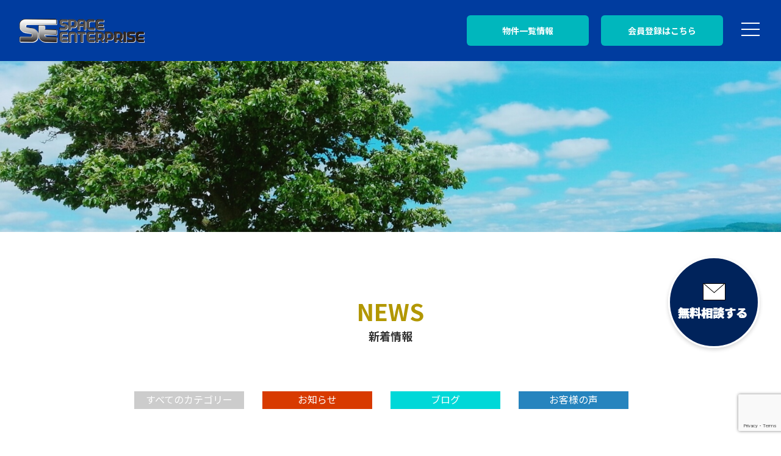

--- FILE ---
content_type: text/html; charset=UTF-8
request_url: https://space-enterprise.jp/info/977/
body_size: 8840
content:
<!DOCTYPE html>
<html lang="ja">
<!--NO INDEX START-->
<!--NO INDEX END-->

<head prefix="og: http://ogp.me/ns# fb: http://ogp.me/ns/fb# article: http://ogp.me/ns/article#">
  <meta charset="UTF-8">
  <meta http-equiv="X-UA-Compatible" content="IE=edge" />
  <meta name="viewport" content="width=device-width,initial-scale=1.0,minimum-scale=1.0">
  <meta name="format-detection" content="telephone=no">

                          <title>不動産に関するコラムを更新しました。</title>
        <meta name="description" content="不動産に関するコラムを更新しました。｜スペースエンタープライズ株式会社は、北海道札幌市、江別市地域密着でアパート・マンションといった収益物件の売却を行う専門店です。 売却だけでなく管理にも精通していますので大切な資産の運用は当社にご相談ください。">
        <meta name="keywords" content="">

      
      

  <!-- CSS -->
  <link rel="stylesheet" type="text/css" href="https://space-enterprise.jp/wp-content/themes/space-enterprise-sales/css/style.css?1750318559" title="Main_Style">
  <link rel="stylesheet" type="text/css" href="https://space-enterprise.jp/wp-content/themes/space-enterprise-sales/css/style_custom.css?ts=?1750318559">


  <link rel="stylesheet" href="https://space-enterprise.jp/wp-content/themes/space-enterprise-sales/css1/reset.css">
  <link rel="stylesheet" href="https://space-enterprise.jp/wp-content/themes/space-enterprise-sales/css1/common.css?20260117-1410">
    <link rel="stylesheet" href="https://space-enterprise.jp/wp-content/themes/space-enterprise-sales/css1/swiper.css" />
  <!-- /CSS -->
  <!-- JS -->
    <!-- <script src="https://ajax.googleapis.com/ajax/libs/jquery/3.4.1/jquery.min.js"></script> -->
  <!-- <script src="https://cdnjs.cloudflare.com/ajax/libs/Swiper/4.0.7/js/swiper.min.js"></script>
   -->
  <link rel="stylesheet" type="text/css" href="https://space-enterprise.jp/wp-content/themes/space-enterprise-sales/css/animate.css?ts=<br />
<b>Warning</b>:  filemtime(): stat failed for /home/fromnorth05/space-enterprise.jp/public_html/wp-content/themes/space-enterprise-sales/css/animate.css in <b>/home/fromnorth05/space-enterprise.jp/public_html/wp-content/themes/space-enterprise-sales/header.php</b> on line <b>75</b><br />
?">

  <script src="https://space-enterprise.jp/wp-content/themes/space-enterprise-sales/js/wow.js<br />
<b>Warning</b>:  filemtime(): stat failed for /home/fromnorth05/space-enterprise.jp/public_html/wp-content/themes/space-enterprise-sales/js/custom.js in <b>/home/fromnorth05/space-enterprise.jp/public_html/wp-content/themes/space-enterprise-sales/header.php</b> on line <b>77</b><br />
?"></script>
  <script src="https://space-enterprise.jp/wp-content/themes/space-enterprise-sales/js/jquery-3.7.1.min.js"></script>
  <link rel="stylesheet" href="https://cdn.jsdelivr.net/npm/swiper@8/swiper-bundle.min.css" />
  <script src="https://cdn.jsdelivr.net/npm/swiper@8/swiper-bundle.min.js"></script>
  <!-- /JS -->


  <!-- wp_head -->
  <meta name='robots' content='index, follow, max-image-preview:large, max-snippet:-1, max-video-preview:-1' />
	<style>img:is([sizes="auto" i], [sizes^="auto," i]) { contain-intrinsic-size: 3000px 1500px }</style>
	
	<!-- This site is optimized with the Yoast SEO plugin v26.0 - https://yoast.com/wordpress/plugins/seo/ -->
	<link rel="canonical" href="https://space-enterprise.jp/info/977/" />
	<script type="application/ld+json" class="yoast-schema-graph">{"@context":"https://schema.org","@graph":[{"@type":"WebPage","@id":"https://space-enterprise.jp/info/977/","url":"https://space-enterprise.jp/info/977/","name":"不動産に関するコラムを更新しました。 - 北海道江別市の不動産査定・不動産売却ならスペースエンタープライズ株式会社","isPartOf":{"@id":"https://space-enterprise.jp/#website"},"primaryImageOfPage":{"@id":"https://space-enterprise.jp/info/977/#primaryimage"},"image":{"@id":"https://space-enterprise.jp/info/977/#primaryimage"},"thumbnailUrl":"https://space-enterprise.jp/wp-content/uploads/2021/03/column-update.jpg","datePublished":"2021-12-15T02:01:21+00:00","author":{"@id":"https://space-enterprise.jp/#/schema/person/95ecd4df857063afd2e31434d746d898"},"breadcrumb":{"@id":"https://space-enterprise.jp/info/977/#breadcrumb"},"inLanguage":"ja","potentialAction":[{"@type":"ReadAction","target":["https://space-enterprise.jp/info/977/"]}]},{"@type":"ImageObject","inLanguage":"ja","@id":"https://space-enterprise.jp/info/977/#primaryimage","url":"https://space-enterprise.jp/wp-content/uploads/2021/03/column-update.jpg","contentUrl":"https://space-enterprise.jp/wp-content/uploads/2021/03/column-update.jpg","width":380,"height":280,"caption":"コラム更新"},{"@type":"BreadcrumbList","@id":"https://space-enterprise.jp/info/977/#breadcrumb","itemListElement":[{"@type":"ListItem","position":1,"name":"ホーム","item":"https://space-enterprise.jp/"},{"@type":"ListItem","position":2,"name":"新着情報","item":"https://space-enterprise.jp/news/"},{"@type":"ListItem","position":3,"name":"不動産に関するコラムを更新しました。"}]},{"@type":"WebSite","@id":"https://space-enterprise.jp/#website","url":"https://space-enterprise.jp/","name":"北海道江別市の不動産査定・不動産売却ならスペースエンタープライズ株式会社","description":"収益物件売却専門店","potentialAction":[{"@type":"SearchAction","target":{"@type":"EntryPoint","urlTemplate":"https://space-enterprise.jp/?s={search_term_string}"},"query-input":{"@type":"PropertyValueSpecification","valueRequired":true,"valueName":"search_term_string"}}],"inLanguage":"ja"},{"@type":"Person","@id":"https://space-enterprise.jp/#/schema/person/95ecd4df857063afd2e31434d746d898","name":"kanri","image":{"@type":"ImageObject","inLanguage":"ja","@id":"https://space-enterprise.jp/#/schema/person/image/","url":"https://secure.gravatar.com/avatar/d18970bd9dd6855b6456f5dc9cef3d93?s=96&d=mm&r=g","contentUrl":"https://secure.gravatar.com/avatar/d18970bd9dd6855b6456f5dc9cef3d93?s=96&d=mm&r=g","caption":"kanri"}}]}</script>
	<!-- / Yoast SEO plugin. -->


<link rel='dns-prefetch' href='//www.google.com' />
<link rel='stylesheet' id='wp-block-library-css' href='https://space-enterprise.jp/wp-includes/css/dist/block-library/style.min.css?ver=6.7.4' type='text/css' media='all' />
<style id='classic-theme-styles-inline-css' type='text/css'>
/*! This file is auto-generated */
.wp-block-button__link{color:#fff;background-color:#32373c;border-radius:9999px;box-shadow:none;text-decoration:none;padding:calc(.667em + 2px) calc(1.333em + 2px);font-size:1.125em}.wp-block-file__button{background:#32373c;color:#fff;text-decoration:none}
</style>
<style id='global-styles-inline-css' type='text/css'>
:root{--wp--preset--aspect-ratio--square: 1;--wp--preset--aspect-ratio--4-3: 4/3;--wp--preset--aspect-ratio--3-4: 3/4;--wp--preset--aspect-ratio--3-2: 3/2;--wp--preset--aspect-ratio--2-3: 2/3;--wp--preset--aspect-ratio--16-9: 16/9;--wp--preset--aspect-ratio--9-16: 9/16;--wp--preset--color--black: #000000;--wp--preset--color--cyan-bluish-gray: #abb8c3;--wp--preset--color--white: #ffffff;--wp--preset--color--pale-pink: #f78da7;--wp--preset--color--vivid-red: #cf2e2e;--wp--preset--color--luminous-vivid-orange: #ff6900;--wp--preset--color--luminous-vivid-amber: #fcb900;--wp--preset--color--light-green-cyan: #7bdcb5;--wp--preset--color--vivid-green-cyan: #00d084;--wp--preset--color--pale-cyan-blue: #8ed1fc;--wp--preset--color--vivid-cyan-blue: #0693e3;--wp--preset--color--vivid-purple: #9b51e0;--wp--preset--gradient--vivid-cyan-blue-to-vivid-purple: linear-gradient(135deg,rgba(6,147,227,1) 0%,rgb(155,81,224) 100%);--wp--preset--gradient--light-green-cyan-to-vivid-green-cyan: linear-gradient(135deg,rgb(122,220,180) 0%,rgb(0,208,130) 100%);--wp--preset--gradient--luminous-vivid-amber-to-luminous-vivid-orange: linear-gradient(135deg,rgba(252,185,0,1) 0%,rgba(255,105,0,1) 100%);--wp--preset--gradient--luminous-vivid-orange-to-vivid-red: linear-gradient(135deg,rgba(255,105,0,1) 0%,rgb(207,46,46) 100%);--wp--preset--gradient--very-light-gray-to-cyan-bluish-gray: linear-gradient(135deg,rgb(238,238,238) 0%,rgb(169,184,195) 100%);--wp--preset--gradient--cool-to-warm-spectrum: linear-gradient(135deg,rgb(74,234,220) 0%,rgb(151,120,209) 20%,rgb(207,42,186) 40%,rgb(238,44,130) 60%,rgb(251,105,98) 80%,rgb(254,248,76) 100%);--wp--preset--gradient--blush-light-purple: linear-gradient(135deg,rgb(255,206,236) 0%,rgb(152,150,240) 100%);--wp--preset--gradient--blush-bordeaux: linear-gradient(135deg,rgb(254,205,165) 0%,rgb(254,45,45) 50%,rgb(107,0,62) 100%);--wp--preset--gradient--luminous-dusk: linear-gradient(135deg,rgb(255,203,112) 0%,rgb(199,81,192) 50%,rgb(65,88,208) 100%);--wp--preset--gradient--pale-ocean: linear-gradient(135deg,rgb(255,245,203) 0%,rgb(182,227,212) 50%,rgb(51,167,181) 100%);--wp--preset--gradient--electric-grass: linear-gradient(135deg,rgb(202,248,128) 0%,rgb(113,206,126) 100%);--wp--preset--gradient--midnight: linear-gradient(135deg,rgb(2,3,129) 0%,rgb(40,116,252) 100%);--wp--preset--font-size--small: 13px;--wp--preset--font-size--medium: 20px;--wp--preset--font-size--large: 36px;--wp--preset--font-size--x-large: 42px;--wp--preset--spacing--20: 0.44rem;--wp--preset--spacing--30: 0.67rem;--wp--preset--spacing--40: 1rem;--wp--preset--spacing--50: 1.5rem;--wp--preset--spacing--60: 2.25rem;--wp--preset--spacing--70: 3.38rem;--wp--preset--spacing--80: 5.06rem;--wp--preset--shadow--natural: 6px 6px 9px rgba(0, 0, 0, 0.2);--wp--preset--shadow--deep: 12px 12px 50px rgba(0, 0, 0, 0.4);--wp--preset--shadow--sharp: 6px 6px 0px rgba(0, 0, 0, 0.2);--wp--preset--shadow--outlined: 6px 6px 0px -3px rgba(255, 255, 255, 1), 6px 6px rgba(0, 0, 0, 1);--wp--preset--shadow--crisp: 6px 6px 0px rgba(0, 0, 0, 1);}:where(.is-layout-flex){gap: 0.5em;}:where(.is-layout-grid){gap: 0.5em;}body .is-layout-flex{display: flex;}.is-layout-flex{flex-wrap: wrap;align-items: center;}.is-layout-flex > :is(*, div){margin: 0;}body .is-layout-grid{display: grid;}.is-layout-grid > :is(*, div){margin: 0;}:where(.wp-block-columns.is-layout-flex){gap: 2em;}:where(.wp-block-columns.is-layout-grid){gap: 2em;}:where(.wp-block-post-template.is-layout-flex){gap: 1.25em;}:where(.wp-block-post-template.is-layout-grid){gap: 1.25em;}.has-black-color{color: var(--wp--preset--color--black) !important;}.has-cyan-bluish-gray-color{color: var(--wp--preset--color--cyan-bluish-gray) !important;}.has-white-color{color: var(--wp--preset--color--white) !important;}.has-pale-pink-color{color: var(--wp--preset--color--pale-pink) !important;}.has-vivid-red-color{color: var(--wp--preset--color--vivid-red) !important;}.has-luminous-vivid-orange-color{color: var(--wp--preset--color--luminous-vivid-orange) !important;}.has-luminous-vivid-amber-color{color: var(--wp--preset--color--luminous-vivid-amber) !important;}.has-light-green-cyan-color{color: var(--wp--preset--color--light-green-cyan) !important;}.has-vivid-green-cyan-color{color: var(--wp--preset--color--vivid-green-cyan) !important;}.has-pale-cyan-blue-color{color: var(--wp--preset--color--pale-cyan-blue) !important;}.has-vivid-cyan-blue-color{color: var(--wp--preset--color--vivid-cyan-blue) !important;}.has-vivid-purple-color{color: var(--wp--preset--color--vivid-purple) !important;}.has-black-background-color{background-color: var(--wp--preset--color--black) !important;}.has-cyan-bluish-gray-background-color{background-color: var(--wp--preset--color--cyan-bluish-gray) !important;}.has-white-background-color{background-color: var(--wp--preset--color--white) !important;}.has-pale-pink-background-color{background-color: var(--wp--preset--color--pale-pink) !important;}.has-vivid-red-background-color{background-color: var(--wp--preset--color--vivid-red) !important;}.has-luminous-vivid-orange-background-color{background-color: var(--wp--preset--color--luminous-vivid-orange) !important;}.has-luminous-vivid-amber-background-color{background-color: var(--wp--preset--color--luminous-vivid-amber) !important;}.has-light-green-cyan-background-color{background-color: var(--wp--preset--color--light-green-cyan) !important;}.has-vivid-green-cyan-background-color{background-color: var(--wp--preset--color--vivid-green-cyan) !important;}.has-pale-cyan-blue-background-color{background-color: var(--wp--preset--color--pale-cyan-blue) !important;}.has-vivid-cyan-blue-background-color{background-color: var(--wp--preset--color--vivid-cyan-blue) !important;}.has-vivid-purple-background-color{background-color: var(--wp--preset--color--vivid-purple) !important;}.has-black-border-color{border-color: var(--wp--preset--color--black) !important;}.has-cyan-bluish-gray-border-color{border-color: var(--wp--preset--color--cyan-bluish-gray) !important;}.has-white-border-color{border-color: var(--wp--preset--color--white) !important;}.has-pale-pink-border-color{border-color: var(--wp--preset--color--pale-pink) !important;}.has-vivid-red-border-color{border-color: var(--wp--preset--color--vivid-red) !important;}.has-luminous-vivid-orange-border-color{border-color: var(--wp--preset--color--luminous-vivid-orange) !important;}.has-luminous-vivid-amber-border-color{border-color: var(--wp--preset--color--luminous-vivid-amber) !important;}.has-light-green-cyan-border-color{border-color: var(--wp--preset--color--light-green-cyan) !important;}.has-vivid-green-cyan-border-color{border-color: var(--wp--preset--color--vivid-green-cyan) !important;}.has-pale-cyan-blue-border-color{border-color: var(--wp--preset--color--pale-cyan-blue) !important;}.has-vivid-cyan-blue-border-color{border-color: var(--wp--preset--color--vivid-cyan-blue) !important;}.has-vivid-purple-border-color{border-color: var(--wp--preset--color--vivid-purple) !important;}.has-vivid-cyan-blue-to-vivid-purple-gradient-background{background: var(--wp--preset--gradient--vivid-cyan-blue-to-vivid-purple) !important;}.has-light-green-cyan-to-vivid-green-cyan-gradient-background{background: var(--wp--preset--gradient--light-green-cyan-to-vivid-green-cyan) !important;}.has-luminous-vivid-amber-to-luminous-vivid-orange-gradient-background{background: var(--wp--preset--gradient--luminous-vivid-amber-to-luminous-vivid-orange) !important;}.has-luminous-vivid-orange-to-vivid-red-gradient-background{background: var(--wp--preset--gradient--luminous-vivid-orange-to-vivid-red) !important;}.has-very-light-gray-to-cyan-bluish-gray-gradient-background{background: var(--wp--preset--gradient--very-light-gray-to-cyan-bluish-gray) !important;}.has-cool-to-warm-spectrum-gradient-background{background: var(--wp--preset--gradient--cool-to-warm-spectrum) !important;}.has-blush-light-purple-gradient-background{background: var(--wp--preset--gradient--blush-light-purple) !important;}.has-blush-bordeaux-gradient-background{background: var(--wp--preset--gradient--blush-bordeaux) !important;}.has-luminous-dusk-gradient-background{background: var(--wp--preset--gradient--luminous-dusk) !important;}.has-pale-ocean-gradient-background{background: var(--wp--preset--gradient--pale-ocean) !important;}.has-electric-grass-gradient-background{background: var(--wp--preset--gradient--electric-grass) !important;}.has-midnight-gradient-background{background: var(--wp--preset--gradient--midnight) !important;}.has-small-font-size{font-size: var(--wp--preset--font-size--small) !important;}.has-medium-font-size{font-size: var(--wp--preset--font-size--medium) !important;}.has-large-font-size{font-size: var(--wp--preset--font-size--large) !important;}.has-x-large-font-size{font-size: var(--wp--preset--font-size--x-large) !important;}
:where(.wp-block-post-template.is-layout-flex){gap: 1.25em;}:where(.wp-block-post-template.is-layout-grid){gap: 1.25em;}
:where(.wp-block-columns.is-layout-flex){gap: 2em;}:where(.wp-block-columns.is-layout-grid){gap: 2em;}
:root :where(.wp-block-pullquote){font-size: 1.5em;line-height: 1.6;}
</style>
<link rel='stylesheet' id='contact-form-7-css' href='https://space-enterprise.jp/wp-content/plugins/contact-form-7/includes/css/styles.css?ver=5.5.6' type='text/css' media='all' />
<style id='akismet-widget-style-inline-css' type='text/css'>

			.a-stats {
				--akismet-color-mid-green: #357b49;
				--akismet-color-white: #fff;
				--akismet-color-light-grey: #f6f7f7;

				max-width: 350px;
				width: auto;
			}

			.a-stats * {
				all: unset;
				box-sizing: border-box;
			}

			.a-stats strong {
				font-weight: 600;
			}

			.a-stats a.a-stats__link,
			.a-stats a.a-stats__link:visited,
			.a-stats a.a-stats__link:active {
				background: var(--akismet-color-mid-green);
				border: none;
				box-shadow: none;
				border-radius: 8px;
				color: var(--akismet-color-white);
				cursor: pointer;
				display: block;
				font-family: -apple-system, BlinkMacSystemFont, 'Segoe UI', 'Roboto', 'Oxygen-Sans', 'Ubuntu', 'Cantarell', 'Helvetica Neue', sans-serif;
				font-weight: 500;
				padding: 12px;
				text-align: center;
				text-decoration: none;
				transition: all 0.2s ease;
			}

			/* Extra specificity to deal with TwentyTwentyOne focus style */
			.widget .a-stats a.a-stats__link:focus {
				background: var(--akismet-color-mid-green);
				color: var(--akismet-color-white);
				text-decoration: none;
			}

			.a-stats a.a-stats__link:hover {
				filter: brightness(110%);
				box-shadow: 0 4px 12px rgba(0, 0, 0, 0.06), 0 0 2px rgba(0, 0, 0, 0.16);
			}

			.a-stats .count {
				color: var(--akismet-color-white);
				display: block;
				font-size: 1.5em;
				line-height: 1.4;
				padding: 0 13px;
				white-space: nowrap;
			}
		
</style>
<link rel="https://api.w.org/" href="https://space-enterprise.jp/wp-json/" /><link rel="alternate" title="JSON" type="application/json" href="https://space-enterprise.jp/wp-json/wp/v2/posts/977" /><link rel="EditURI" type="application/rsd+xml" title="RSD" href="https://space-enterprise.jp/xmlrpc.php?rsd" />
<link rel="alternate" title="oEmbed (JSON)" type="application/json+oembed" href="https://space-enterprise.jp/wp-json/oembed/1.0/embed?url=https%3A%2F%2Fspace-enterprise.jp%2Finfo%2F977%2F" />
<link rel="alternate" title="oEmbed (XML)" type="text/xml+oembed" href="https://space-enterprise.jp/wp-json/oembed/1.0/embed?url=https%3A%2F%2Fspace-enterprise.jp%2Finfo%2F977%2F&#038;format=xml" />
<link rel="icon" href="https://space-enterprise.jp/wp-content/uploads/2022/01/cropped-s3-32x32.jpg" sizes="32x32" />
<link rel="icon" href="https://space-enterprise.jp/wp-content/uploads/2022/01/cropped-s3-192x192.jpg" sizes="192x192" />
<link rel="apple-touch-icon" href="https://space-enterprise.jp/wp-content/uploads/2022/01/cropped-s3-180x180.jpg" />
<meta name="msapplication-TileImage" content="https://space-enterprise.jp/wp-content/uploads/2022/01/cropped-s3-270x270.jpg" />
  <!-- /wp_head -->
</head>
<!-- Google tag (gtag.js) -->
<script async src="https://www.googletagmanager.com/gtag/js?id=G-08B7RF15PQ"></script>
<script>
  window.dataLayer = window.dataLayer || [];
  function gtag(){dataLayer.push(arguments);}
  gtag('js', new Date());

  gtag('config', 'G-08B7RF15PQ');
</script>
<div class="gnav">
  <div class="gnav__inr drawer_menu_area">
    <div class="gav_close_btn">
      <img src="https://space-enterprise.jp/wp-content/themes/space-enterprise-sales/images/common/close01.svg" alt="CLOSE">
    </div>
    <ul id="menu-%e3%83%98%e3%83%83%e3%83%80%e3%83%bc%e3%83%a1%e3%83%8b%e3%83%a5%e3%83%bc" class="header-drawer-nav"><li id="menu-item-26" class="menu-item menu-item-type-post_type menu-item-object-page menu-item-26"><a href="https://space-enterprise.jp/features/">当社の特徴<br><span>FEATURE</span></a></li>
<li id="menu-item-24" class="menu-item menu-item-type-post_type menu-item-object-page menu-item-24"><a href="https://space-enterprise.jp/assessment/">2つの査定方法<br><span>ASSESSMENT</span></a></li>
<li id="menu-item-60" class="menu-item menu-item-type-post_type_archive menu-item-object-performance menu-item-60"><a href="https://space-enterprise.jp/performance/">取引実績<br><span>PERFORMANCE</span></a></li>
<li id="menu-item-27" class="menu-item menu-item-type-post_type menu-item-object-page current_page_parent menu-item-27"><a href="https://space-enterprise.jp/news/">新着情報<br><span>NEWS</span></a></li>
<li id="menu-item-25" class="menu-item menu-item-type-post_type menu-item-object-page menu-item-25"><a href="https://space-enterprise.jp/company/">会社概要<br><span>COMPANY</span></a></li>
</ul>    <div class="ma_t_2em">
      <a href="https://space-enterprise.jp/property/" class="ma_rl_auto h_btn02 basic_space4_margin_top text_align_center">
		  <span>物件一覧情報</span>
      </a>
    </div>
	  <div class="ma_t_2em">
      <a href="https://space-enterprise.jp/member/" class="ma_rl_auto h_btn02 basic_space4_margin_top text_align_center">
		  <span>会員登録はこちら</span>
      </a>
    </div>
  </div>
  <div class="gnav__bg js-gav-close"></div>
</div>

<body id="single" class="body">
  <div class="">

            <header id="top-head" class="inner_header top">
        
        <div class="h-logo">
                      <div class="h1">
              <a href="https://space-enterprise.jp">
                <img src="https://space-enterprise.jp/wp-content/themes/space-enterprise-sales/images/header-logo.png" alt="不動産に関するコラムを更新しました。">
              </a>
            </div>
          
          <p class="h_txt">
            不動産に関するコラムを更新しました。          </p>
        </div>

        <div class="header-r-area">
          <div class="menu_area">
            <div class="h-contact">

              <ul id="menu-%e3%83%98%e3%83%83%e3%83%80%e3%83%bc%e3%83%a1%e3%83%8b%e3%83%a5%e3%83%bc-1" class="header-nav"><li class="menu-item menu-item-type-post_type menu-item-object-page menu-item-26"><a href="https://space-enterprise.jp/features/">当社の特徴<br><span>FEATURE</span></a></li>
<li class="menu-item menu-item-type-post_type menu-item-object-page menu-item-24"><a href="https://space-enterprise.jp/assessment/">2つの査定方法<br><span>ASSESSMENT</span></a></li>
<li class="menu-item menu-item-type-post_type_archive menu-item-object-performance menu-item-60"><a href="https://space-enterprise.jp/performance/">取引実績<br><span>PERFORMANCE</span></a></li>
<li class="menu-item menu-item-type-post_type menu-item-object-page current_page_parent menu-item-27"><a href="https://space-enterprise.jp/news/">新着情報<br><span>NEWS</span></a></li>
<li class="menu-item menu-item-type-post_type menu-item-object-page menu-item-25"><a href="https://space-enterprise.jp/company/">会社概要<br><span>COMPANY</span></a></li>
</ul>

              <div class="drawer header_drawer_toggle">
                <div id="drawer_icon_menu" class="gnav-trg js-close">
                  <span class="line"></span>
                </div>
              </div>
            </div>
          </div>

          <a href="https://space-enterprise.jp/property/" class="h_btn02 ma_l_15px" >
			  <span>物件一覧情報</span>
          </a>
			<a href="https://space-enterprise.jp/member/" class="h_btn02 ma_l_15px">
			  <span>会員登録はこちら</span>
          </a>
        </div>

        </header><h1 class="no_dis_title">不動産に関するコラムを更新しました。</h1>
	<div class="header_img_wrap">
		<img src="https://space-enterprise.jp/wp-content/themes/space-enterprise-sales/images/news01.jpg" alt="">
	</div>
	<div class="contentWrap">
		<p class="h2_ttl">NEWS</p>
		<h2 class="h2_sub_ttl">新着情報</h2>
		<section class="single_post">
			<div class="menu-%e6%96%b0%e7%9d%80%e6%83%85%e5%a0%b1%e3%82%ab%e3%83%86%e3%82%b4%e3%83%aa%e3%83%bc-container"><ul id="menu-%e6%96%b0%e7%9d%80%e6%83%85%e5%a0%b1%e3%82%ab%e3%83%86%e3%82%b4%e3%83%aa%e3%83%bc" class="menu"><li id="menu-item-109" class="cat_all menu-item menu-item-type-custom menu-item-object-custom menu-item-109"><a href="/news/">すべてのカテゴリー</a></li>
<li id="menu-item-106" class="cat_news menu-item menu-item-type-taxonomy menu-item-object-category current-post-ancestor current-menu-parent current-post-parent menu-item-106"><a href="https://space-enterprise.jp/category/info/">お知らせ</a></li>
<li id="menu-item-107" class="cat_blog menu-item menu-item-type-taxonomy menu-item-object-category menu-item-107"><a href="https://space-enterprise.jp/category/blog/">ブログ</a></li>
<li id="menu-item-108" class="cat_voice menu-item menu-item-type-taxonomy menu-item-object-category menu-item-108"><a href="https://space-enterprise.jp/category/voice/">お客様の声</a></li>
</ul></div>						<div class="post_item">
				<div class="img_wrap">
						<img width="380" height="280" src="https://space-enterprise.jp/wp-content/uploads/2021/03/column-update.jpg" class="attachment-large size-large wp-post-image" alt="コラム更新" decoding="async" fetchpriority="high" srcset="https://space-enterprise.jp/wp-content/uploads/2021/03/column-update.jpg 380w, https://space-enterprise.jp/wp-content/uploads/2021/03/column-update-300x221.jpg 300w" sizes="(max-width: 380px) 100vw, 380px" />					</div>
				<div class="txt_wrap">
					<p class="option">
						<span class="date">2021.12.15</span>
						<span class="category_info">お知らせ</span>
					</p>
					<h2 class="ttl">不動産に関するコラムを更新しました。</h2>
					<p class="lead "><h2 class="page_h2_ttl"><a href="https://se-kanri.com/column/%e4%bd%8f%e6%b0%91%e3%81%ae%e5%ae%b6%e8%b3%83%e6%9c%aa%e6%89%95%e3%81%84%e3%83%bb%e3%83%bb%e3%83%bb%e6%9c%ad%e5%b9%8c%e5%b8%82%e3%81%ae%e7%ae%a1%e7%90%86%e4%bc%9a%e7%a4%be%e3%81%ae%e5%af%be%e5%bf%9c/" target="”_blank”" rel="noopener">賃住民の家賃未払い・・・札幌市の管理会社の対応はどうすべきか<br />
</a></h2>
<p>&nbsp;</p>
<p>上記コラムを更新しました。</p>
<p>詳細へは、タイトル名からのリンク先で閲覧可能です。</p>
<p>&nbsp;</p>
<p>&nbsp;</p>
<p>&nbsp;</p>
<p>不動産管理に関するコラム一覧は <strong>&#8220;<a href="https://se-kanri.com/column/" target="”_blank”" rel="noopener">こちら</a>&#8220;</strong></p>
</p>
				</div>
			</div>
						
	<nav class="navigation post-navigation" aria-label="投稿">
		<h2 class="screen-reader-text">投稿ナビゲーション</h2>
		<div class="nav-links"><div class="nav-previous"><a href="https://space-enterprise.jp/info/683/" rel="prev">&lt;&nbsp;前の投稿：不動産に関するコラムを更新しました。</a></div><div class="nav-next"><a href="https://space-enterprise.jp/info/1268/" rel="next">年末年始休みのご案内：次へ&nbsp;&gt;</a></div></div>
	</nav>		</section>
	</div>
</div>
<footer class="footer">
    <div class="footer_top">
        <div class="content_wrap">
            <div class="part1">
                <p class="txt">売却相談受付中！</p>
                <div class="tel_part">
                    <a class="tel" href="tel:011-522-9540"><span class="ico_footer01">011-522-9540</span></a>
                    <br><span class="time">受付時間：10:00～18:00</span><span class="time s">10:00～18:00</span>
                </div>
            </div>
            <div class="part3"><a href="/contact/"><span class="ico_footer03">ご相談お申し込み</span></a></div>
        </div>
    </div>
    <div class="footer_mid">
        <div class="content_wrap">
            <nav class="nav"><div class="menu-%e3%83%98%e3%83%83%e3%83%80%e3%83%bc%e3%83%a1%e3%83%8b%e3%83%a5%e3%83%bc-container"><ul id="menu-%e3%83%98%e3%83%83%e3%83%80%e3%83%bc%e3%83%a1%e3%83%8b%e3%83%a5%e3%83%bc-2" class="menu"><li class="menu-item menu-item-type-post_type menu-item-object-page menu-item-26"><a href="https://space-enterprise.jp/features/">当社の特徴<br><span>FEATURE</span></a></li>
<li class="menu-item menu-item-type-post_type menu-item-object-page menu-item-24"><a href="https://space-enterprise.jp/assessment/">2つの査定方法<br><span>ASSESSMENT</span></a></li>
<li class="menu-item menu-item-type-post_type_archive menu-item-object-performance menu-item-60"><a href="https://space-enterprise.jp/performance/">取引実績<br><span>PERFORMANCE</span></a></li>
<li class="menu-item menu-item-type-post_type menu-item-object-page current_page_parent menu-item-27"><a href="https://space-enterprise.jp/news/">新着情報<br><span>NEWS</span></a></li>
<li class="menu-item menu-item-type-post_type menu-item-object-page menu-item-25"><a href="https://space-enterprise.jp/company/">会社概要<br><span>COMPANY</span></a></li>
</ul></div></nav>
            <div class="contact_link"><a href="/contact/">お問い合わせフォーム</a></div>
            <br>
        </div>
    </div>
    <div class="footer_banner"><a href="https://iqrafudosan.com/company/detail/1/01101/4001" target="_blank"><img src="https://space-enterprise.jp/wp-content/themes/space-enterprise-sales/images/footer_banner.jpg" alt="イクラ不動産_スペースエンタープライズ株式会社" border="0"></a></div>
    <div class="footer_btm">
        <div class="content_wrap">
            <div class="siteName">
                <a href="/">
                    <figure class="logo"><img src="https://space-enterprise.jp/wp-content/themes/space-enterprise-sales/images/footer-logo.png" alt="スペースエンタープライズ"></figure>
                    <p>不動産物件売却専門店<br class="spContent">スペースエンタープライズ</p>
                </a>
            </div>
            <div class="txt_wrap">
                <p><span>本社</span>：〒069-0817&nbsp;北海道江別市野幌代々木町45番地11</p>
                <p><span>札幌支店</span>：〒060-0032&nbsp;北海道札幌市中央区北2条東13丁目26-45&nbsp;J・N・F&nbsp;2F</p>
            </div>
        </div>
    </div>
    <small class="copy">(c) SPACE ENTERPRISE. All Rights Reserved.</small>
</footer>
<!--STICKY-BOX START-->
<div class="sticky_box sp_on">
    <ul class="sticky_ul">
        <li class="pgtop">
            <a href="https://space-enterprise.jp/contact/">
                <img src="https://space-enterprise.jp/wp-content/themes/space-enterprise-sales/images/common/contact_btn02.png" alt="無料相談">
            </a>
        </li>
    </ul>
</div>
<!--STICKY-BOX END-->
<aside id="page_top" class="pc_on">
    <a href="https://space-enterprise.jp/contact/">
        <img src="https://space-enterprise.jp/wp-content/themes/space-enterprise-sales/images/common/contact_btn01.png" alt="無料相談">
    </a>
</aside>
<script src="https://space-enterprise.jp/wp-content/themes/space-enterprise-sales/js/custum.js"></script>
<script src="https://space-enterprise.jp/wp-content/themes/space-enterprise-sales/js/script.js"></script>
<link href="https://space-enterprise.jp/wp-content/themes/space-enterprise-sales/css/template.css" rel="stylesheet" type="text/css">
<link href="https://space-enterprise.jp/wp-content/themes/space-enterprise-sales/css/common.css" rel="stylesheet" type="text/css">
<script type="text/javascript">
    $(function() {
        var $win = $(window),
            $main = $('header'),
            $nav = $('#top-head'),
            $gnav = $('.header_drawer_toggle'),
            $header = $('header.top'),
            headerHeight = $header.outerHeight(),
            navHeight = $nav.outerHeight(),
            navPos = $nav.offset().top,
            fixedClass = 'fixed';
        var winScrollFirst = 0;

        $win.on('load scroll', function() {
            var value = $(this).scrollTop();
            if (value > 400) {
                $nav.addClass(fixedClass);
                $gnav.addClass(fixedClass);
                //$main.css('margin-top', navHeight);
                $main.css('transform', 'translateY(0)');
            } else if (value == winScrollFirst) {
                $main.css('transform', 'translateY(0)');
                $nav.removeClass(fixedClass);
                $gnav.removeClass(fixedClass);
            } else if (value < value < 199) {
                if (window.matchMedia('(max-width: 767px)').matches) {
                    $main.css('transform', 'none');
                } else if (window.matchMedia('(min-width:768px)').matches) {
                    $main.css('transform', 'translateY(-100px)');
                }
            } else {
                $nav.removeClass(fixedClass);
                $gnav.removeClass(fixedClass);
                //$main.css('margin-top', '0');
            }
        });
    });
</script>
<script>
var thanksPage = {
2637: 'https://space-enterprise.jp/contact/done',
};
document.addEventListener( 'wpcf7mailsent', function( event ) {
location = thanksPage[event.detail.contactFormId];
}, false );
</script><script type="text/javascript" src="https://space-enterprise.jp/wp-includes/js/dist/vendor/wp-polyfill.min.js?ver=3.15.0" id="wp-polyfill-js"></script>
<script type="text/javascript" id="contact-form-7-js-extra">
/* <![CDATA[ */
var wpcf7 = {"api":{"root":"https:\/\/space-enterprise.jp\/wp-json\/","namespace":"contact-form-7\/v1"}};
/* ]]> */
</script>
<script type="text/javascript" src="https://space-enterprise.jp/wp-content/plugins/contact-form-7/includes/js/index.js?ver=5.5.6" id="contact-form-7-js"></script>
<script type="text/javascript" src="https://www.google.com/recaptcha/api.js?render=6Ld8YiArAAAAAB9WMkKLyQZVg6SAxS5VTPVTvqW6&amp;ver=3.0" id="google-recaptcha-js"></script>
<script type="text/javascript" id="wpcf7-recaptcha-js-extra">
/* <![CDATA[ */
var wpcf7_recaptcha = {"sitekey":"6Ld8YiArAAAAAB9WMkKLyQZVg6SAxS5VTPVTvqW6","actions":{"homepage":"homepage","contactform":"contactform"}};
/* ]]> */
</script>
<script type="text/javascript" src="https://space-enterprise.jp/wp-content/plugins/contact-form-7/modules/recaptcha/index.js?ver=5.5.6" id="wpcf7-recaptcha-js"></script>
</body>

</html>




--- FILE ---
content_type: text/html; charset=utf-8
request_url: https://www.google.com/recaptcha/api2/anchor?ar=1&k=6Ld8YiArAAAAAB9WMkKLyQZVg6SAxS5VTPVTvqW6&co=aHR0cHM6Ly9zcGFjZS1lbnRlcnByaXNlLmpwOjQ0Mw..&hl=en&v=PoyoqOPhxBO7pBk68S4YbpHZ&size=invisible&anchor-ms=20000&execute-ms=30000&cb=7f8v0d81t215
body_size: 48795
content:
<!DOCTYPE HTML><html dir="ltr" lang="en"><head><meta http-equiv="Content-Type" content="text/html; charset=UTF-8">
<meta http-equiv="X-UA-Compatible" content="IE=edge">
<title>reCAPTCHA</title>
<style type="text/css">
/* cyrillic-ext */
@font-face {
  font-family: 'Roboto';
  font-style: normal;
  font-weight: 400;
  font-stretch: 100%;
  src: url(//fonts.gstatic.com/s/roboto/v48/KFO7CnqEu92Fr1ME7kSn66aGLdTylUAMa3GUBHMdazTgWw.woff2) format('woff2');
  unicode-range: U+0460-052F, U+1C80-1C8A, U+20B4, U+2DE0-2DFF, U+A640-A69F, U+FE2E-FE2F;
}
/* cyrillic */
@font-face {
  font-family: 'Roboto';
  font-style: normal;
  font-weight: 400;
  font-stretch: 100%;
  src: url(//fonts.gstatic.com/s/roboto/v48/KFO7CnqEu92Fr1ME7kSn66aGLdTylUAMa3iUBHMdazTgWw.woff2) format('woff2');
  unicode-range: U+0301, U+0400-045F, U+0490-0491, U+04B0-04B1, U+2116;
}
/* greek-ext */
@font-face {
  font-family: 'Roboto';
  font-style: normal;
  font-weight: 400;
  font-stretch: 100%;
  src: url(//fonts.gstatic.com/s/roboto/v48/KFO7CnqEu92Fr1ME7kSn66aGLdTylUAMa3CUBHMdazTgWw.woff2) format('woff2');
  unicode-range: U+1F00-1FFF;
}
/* greek */
@font-face {
  font-family: 'Roboto';
  font-style: normal;
  font-weight: 400;
  font-stretch: 100%;
  src: url(//fonts.gstatic.com/s/roboto/v48/KFO7CnqEu92Fr1ME7kSn66aGLdTylUAMa3-UBHMdazTgWw.woff2) format('woff2');
  unicode-range: U+0370-0377, U+037A-037F, U+0384-038A, U+038C, U+038E-03A1, U+03A3-03FF;
}
/* math */
@font-face {
  font-family: 'Roboto';
  font-style: normal;
  font-weight: 400;
  font-stretch: 100%;
  src: url(//fonts.gstatic.com/s/roboto/v48/KFO7CnqEu92Fr1ME7kSn66aGLdTylUAMawCUBHMdazTgWw.woff2) format('woff2');
  unicode-range: U+0302-0303, U+0305, U+0307-0308, U+0310, U+0312, U+0315, U+031A, U+0326-0327, U+032C, U+032F-0330, U+0332-0333, U+0338, U+033A, U+0346, U+034D, U+0391-03A1, U+03A3-03A9, U+03B1-03C9, U+03D1, U+03D5-03D6, U+03F0-03F1, U+03F4-03F5, U+2016-2017, U+2034-2038, U+203C, U+2040, U+2043, U+2047, U+2050, U+2057, U+205F, U+2070-2071, U+2074-208E, U+2090-209C, U+20D0-20DC, U+20E1, U+20E5-20EF, U+2100-2112, U+2114-2115, U+2117-2121, U+2123-214F, U+2190, U+2192, U+2194-21AE, U+21B0-21E5, U+21F1-21F2, U+21F4-2211, U+2213-2214, U+2216-22FF, U+2308-230B, U+2310, U+2319, U+231C-2321, U+2336-237A, U+237C, U+2395, U+239B-23B7, U+23D0, U+23DC-23E1, U+2474-2475, U+25AF, U+25B3, U+25B7, U+25BD, U+25C1, U+25CA, U+25CC, U+25FB, U+266D-266F, U+27C0-27FF, U+2900-2AFF, U+2B0E-2B11, U+2B30-2B4C, U+2BFE, U+3030, U+FF5B, U+FF5D, U+1D400-1D7FF, U+1EE00-1EEFF;
}
/* symbols */
@font-face {
  font-family: 'Roboto';
  font-style: normal;
  font-weight: 400;
  font-stretch: 100%;
  src: url(//fonts.gstatic.com/s/roboto/v48/KFO7CnqEu92Fr1ME7kSn66aGLdTylUAMaxKUBHMdazTgWw.woff2) format('woff2');
  unicode-range: U+0001-000C, U+000E-001F, U+007F-009F, U+20DD-20E0, U+20E2-20E4, U+2150-218F, U+2190, U+2192, U+2194-2199, U+21AF, U+21E6-21F0, U+21F3, U+2218-2219, U+2299, U+22C4-22C6, U+2300-243F, U+2440-244A, U+2460-24FF, U+25A0-27BF, U+2800-28FF, U+2921-2922, U+2981, U+29BF, U+29EB, U+2B00-2BFF, U+4DC0-4DFF, U+FFF9-FFFB, U+10140-1018E, U+10190-1019C, U+101A0, U+101D0-101FD, U+102E0-102FB, U+10E60-10E7E, U+1D2C0-1D2D3, U+1D2E0-1D37F, U+1F000-1F0FF, U+1F100-1F1AD, U+1F1E6-1F1FF, U+1F30D-1F30F, U+1F315, U+1F31C, U+1F31E, U+1F320-1F32C, U+1F336, U+1F378, U+1F37D, U+1F382, U+1F393-1F39F, U+1F3A7-1F3A8, U+1F3AC-1F3AF, U+1F3C2, U+1F3C4-1F3C6, U+1F3CA-1F3CE, U+1F3D4-1F3E0, U+1F3ED, U+1F3F1-1F3F3, U+1F3F5-1F3F7, U+1F408, U+1F415, U+1F41F, U+1F426, U+1F43F, U+1F441-1F442, U+1F444, U+1F446-1F449, U+1F44C-1F44E, U+1F453, U+1F46A, U+1F47D, U+1F4A3, U+1F4B0, U+1F4B3, U+1F4B9, U+1F4BB, U+1F4BF, U+1F4C8-1F4CB, U+1F4D6, U+1F4DA, U+1F4DF, U+1F4E3-1F4E6, U+1F4EA-1F4ED, U+1F4F7, U+1F4F9-1F4FB, U+1F4FD-1F4FE, U+1F503, U+1F507-1F50B, U+1F50D, U+1F512-1F513, U+1F53E-1F54A, U+1F54F-1F5FA, U+1F610, U+1F650-1F67F, U+1F687, U+1F68D, U+1F691, U+1F694, U+1F698, U+1F6AD, U+1F6B2, U+1F6B9-1F6BA, U+1F6BC, U+1F6C6-1F6CF, U+1F6D3-1F6D7, U+1F6E0-1F6EA, U+1F6F0-1F6F3, U+1F6F7-1F6FC, U+1F700-1F7FF, U+1F800-1F80B, U+1F810-1F847, U+1F850-1F859, U+1F860-1F887, U+1F890-1F8AD, U+1F8B0-1F8BB, U+1F8C0-1F8C1, U+1F900-1F90B, U+1F93B, U+1F946, U+1F984, U+1F996, U+1F9E9, U+1FA00-1FA6F, U+1FA70-1FA7C, U+1FA80-1FA89, U+1FA8F-1FAC6, U+1FACE-1FADC, U+1FADF-1FAE9, U+1FAF0-1FAF8, U+1FB00-1FBFF;
}
/* vietnamese */
@font-face {
  font-family: 'Roboto';
  font-style: normal;
  font-weight: 400;
  font-stretch: 100%;
  src: url(//fonts.gstatic.com/s/roboto/v48/KFO7CnqEu92Fr1ME7kSn66aGLdTylUAMa3OUBHMdazTgWw.woff2) format('woff2');
  unicode-range: U+0102-0103, U+0110-0111, U+0128-0129, U+0168-0169, U+01A0-01A1, U+01AF-01B0, U+0300-0301, U+0303-0304, U+0308-0309, U+0323, U+0329, U+1EA0-1EF9, U+20AB;
}
/* latin-ext */
@font-face {
  font-family: 'Roboto';
  font-style: normal;
  font-weight: 400;
  font-stretch: 100%;
  src: url(//fonts.gstatic.com/s/roboto/v48/KFO7CnqEu92Fr1ME7kSn66aGLdTylUAMa3KUBHMdazTgWw.woff2) format('woff2');
  unicode-range: U+0100-02BA, U+02BD-02C5, U+02C7-02CC, U+02CE-02D7, U+02DD-02FF, U+0304, U+0308, U+0329, U+1D00-1DBF, U+1E00-1E9F, U+1EF2-1EFF, U+2020, U+20A0-20AB, U+20AD-20C0, U+2113, U+2C60-2C7F, U+A720-A7FF;
}
/* latin */
@font-face {
  font-family: 'Roboto';
  font-style: normal;
  font-weight: 400;
  font-stretch: 100%;
  src: url(//fonts.gstatic.com/s/roboto/v48/KFO7CnqEu92Fr1ME7kSn66aGLdTylUAMa3yUBHMdazQ.woff2) format('woff2');
  unicode-range: U+0000-00FF, U+0131, U+0152-0153, U+02BB-02BC, U+02C6, U+02DA, U+02DC, U+0304, U+0308, U+0329, U+2000-206F, U+20AC, U+2122, U+2191, U+2193, U+2212, U+2215, U+FEFF, U+FFFD;
}
/* cyrillic-ext */
@font-face {
  font-family: 'Roboto';
  font-style: normal;
  font-weight: 500;
  font-stretch: 100%;
  src: url(//fonts.gstatic.com/s/roboto/v48/KFO7CnqEu92Fr1ME7kSn66aGLdTylUAMa3GUBHMdazTgWw.woff2) format('woff2');
  unicode-range: U+0460-052F, U+1C80-1C8A, U+20B4, U+2DE0-2DFF, U+A640-A69F, U+FE2E-FE2F;
}
/* cyrillic */
@font-face {
  font-family: 'Roboto';
  font-style: normal;
  font-weight: 500;
  font-stretch: 100%;
  src: url(//fonts.gstatic.com/s/roboto/v48/KFO7CnqEu92Fr1ME7kSn66aGLdTylUAMa3iUBHMdazTgWw.woff2) format('woff2');
  unicode-range: U+0301, U+0400-045F, U+0490-0491, U+04B0-04B1, U+2116;
}
/* greek-ext */
@font-face {
  font-family: 'Roboto';
  font-style: normal;
  font-weight: 500;
  font-stretch: 100%;
  src: url(//fonts.gstatic.com/s/roboto/v48/KFO7CnqEu92Fr1ME7kSn66aGLdTylUAMa3CUBHMdazTgWw.woff2) format('woff2');
  unicode-range: U+1F00-1FFF;
}
/* greek */
@font-face {
  font-family: 'Roboto';
  font-style: normal;
  font-weight: 500;
  font-stretch: 100%;
  src: url(//fonts.gstatic.com/s/roboto/v48/KFO7CnqEu92Fr1ME7kSn66aGLdTylUAMa3-UBHMdazTgWw.woff2) format('woff2');
  unicode-range: U+0370-0377, U+037A-037F, U+0384-038A, U+038C, U+038E-03A1, U+03A3-03FF;
}
/* math */
@font-face {
  font-family: 'Roboto';
  font-style: normal;
  font-weight: 500;
  font-stretch: 100%;
  src: url(//fonts.gstatic.com/s/roboto/v48/KFO7CnqEu92Fr1ME7kSn66aGLdTylUAMawCUBHMdazTgWw.woff2) format('woff2');
  unicode-range: U+0302-0303, U+0305, U+0307-0308, U+0310, U+0312, U+0315, U+031A, U+0326-0327, U+032C, U+032F-0330, U+0332-0333, U+0338, U+033A, U+0346, U+034D, U+0391-03A1, U+03A3-03A9, U+03B1-03C9, U+03D1, U+03D5-03D6, U+03F0-03F1, U+03F4-03F5, U+2016-2017, U+2034-2038, U+203C, U+2040, U+2043, U+2047, U+2050, U+2057, U+205F, U+2070-2071, U+2074-208E, U+2090-209C, U+20D0-20DC, U+20E1, U+20E5-20EF, U+2100-2112, U+2114-2115, U+2117-2121, U+2123-214F, U+2190, U+2192, U+2194-21AE, U+21B0-21E5, U+21F1-21F2, U+21F4-2211, U+2213-2214, U+2216-22FF, U+2308-230B, U+2310, U+2319, U+231C-2321, U+2336-237A, U+237C, U+2395, U+239B-23B7, U+23D0, U+23DC-23E1, U+2474-2475, U+25AF, U+25B3, U+25B7, U+25BD, U+25C1, U+25CA, U+25CC, U+25FB, U+266D-266F, U+27C0-27FF, U+2900-2AFF, U+2B0E-2B11, U+2B30-2B4C, U+2BFE, U+3030, U+FF5B, U+FF5D, U+1D400-1D7FF, U+1EE00-1EEFF;
}
/* symbols */
@font-face {
  font-family: 'Roboto';
  font-style: normal;
  font-weight: 500;
  font-stretch: 100%;
  src: url(//fonts.gstatic.com/s/roboto/v48/KFO7CnqEu92Fr1ME7kSn66aGLdTylUAMaxKUBHMdazTgWw.woff2) format('woff2');
  unicode-range: U+0001-000C, U+000E-001F, U+007F-009F, U+20DD-20E0, U+20E2-20E4, U+2150-218F, U+2190, U+2192, U+2194-2199, U+21AF, U+21E6-21F0, U+21F3, U+2218-2219, U+2299, U+22C4-22C6, U+2300-243F, U+2440-244A, U+2460-24FF, U+25A0-27BF, U+2800-28FF, U+2921-2922, U+2981, U+29BF, U+29EB, U+2B00-2BFF, U+4DC0-4DFF, U+FFF9-FFFB, U+10140-1018E, U+10190-1019C, U+101A0, U+101D0-101FD, U+102E0-102FB, U+10E60-10E7E, U+1D2C0-1D2D3, U+1D2E0-1D37F, U+1F000-1F0FF, U+1F100-1F1AD, U+1F1E6-1F1FF, U+1F30D-1F30F, U+1F315, U+1F31C, U+1F31E, U+1F320-1F32C, U+1F336, U+1F378, U+1F37D, U+1F382, U+1F393-1F39F, U+1F3A7-1F3A8, U+1F3AC-1F3AF, U+1F3C2, U+1F3C4-1F3C6, U+1F3CA-1F3CE, U+1F3D4-1F3E0, U+1F3ED, U+1F3F1-1F3F3, U+1F3F5-1F3F7, U+1F408, U+1F415, U+1F41F, U+1F426, U+1F43F, U+1F441-1F442, U+1F444, U+1F446-1F449, U+1F44C-1F44E, U+1F453, U+1F46A, U+1F47D, U+1F4A3, U+1F4B0, U+1F4B3, U+1F4B9, U+1F4BB, U+1F4BF, U+1F4C8-1F4CB, U+1F4D6, U+1F4DA, U+1F4DF, U+1F4E3-1F4E6, U+1F4EA-1F4ED, U+1F4F7, U+1F4F9-1F4FB, U+1F4FD-1F4FE, U+1F503, U+1F507-1F50B, U+1F50D, U+1F512-1F513, U+1F53E-1F54A, U+1F54F-1F5FA, U+1F610, U+1F650-1F67F, U+1F687, U+1F68D, U+1F691, U+1F694, U+1F698, U+1F6AD, U+1F6B2, U+1F6B9-1F6BA, U+1F6BC, U+1F6C6-1F6CF, U+1F6D3-1F6D7, U+1F6E0-1F6EA, U+1F6F0-1F6F3, U+1F6F7-1F6FC, U+1F700-1F7FF, U+1F800-1F80B, U+1F810-1F847, U+1F850-1F859, U+1F860-1F887, U+1F890-1F8AD, U+1F8B0-1F8BB, U+1F8C0-1F8C1, U+1F900-1F90B, U+1F93B, U+1F946, U+1F984, U+1F996, U+1F9E9, U+1FA00-1FA6F, U+1FA70-1FA7C, U+1FA80-1FA89, U+1FA8F-1FAC6, U+1FACE-1FADC, U+1FADF-1FAE9, U+1FAF0-1FAF8, U+1FB00-1FBFF;
}
/* vietnamese */
@font-face {
  font-family: 'Roboto';
  font-style: normal;
  font-weight: 500;
  font-stretch: 100%;
  src: url(//fonts.gstatic.com/s/roboto/v48/KFO7CnqEu92Fr1ME7kSn66aGLdTylUAMa3OUBHMdazTgWw.woff2) format('woff2');
  unicode-range: U+0102-0103, U+0110-0111, U+0128-0129, U+0168-0169, U+01A0-01A1, U+01AF-01B0, U+0300-0301, U+0303-0304, U+0308-0309, U+0323, U+0329, U+1EA0-1EF9, U+20AB;
}
/* latin-ext */
@font-face {
  font-family: 'Roboto';
  font-style: normal;
  font-weight: 500;
  font-stretch: 100%;
  src: url(//fonts.gstatic.com/s/roboto/v48/KFO7CnqEu92Fr1ME7kSn66aGLdTylUAMa3KUBHMdazTgWw.woff2) format('woff2');
  unicode-range: U+0100-02BA, U+02BD-02C5, U+02C7-02CC, U+02CE-02D7, U+02DD-02FF, U+0304, U+0308, U+0329, U+1D00-1DBF, U+1E00-1E9F, U+1EF2-1EFF, U+2020, U+20A0-20AB, U+20AD-20C0, U+2113, U+2C60-2C7F, U+A720-A7FF;
}
/* latin */
@font-face {
  font-family: 'Roboto';
  font-style: normal;
  font-weight: 500;
  font-stretch: 100%;
  src: url(//fonts.gstatic.com/s/roboto/v48/KFO7CnqEu92Fr1ME7kSn66aGLdTylUAMa3yUBHMdazQ.woff2) format('woff2');
  unicode-range: U+0000-00FF, U+0131, U+0152-0153, U+02BB-02BC, U+02C6, U+02DA, U+02DC, U+0304, U+0308, U+0329, U+2000-206F, U+20AC, U+2122, U+2191, U+2193, U+2212, U+2215, U+FEFF, U+FFFD;
}
/* cyrillic-ext */
@font-face {
  font-family: 'Roboto';
  font-style: normal;
  font-weight: 900;
  font-stretch: 100%;
  src: url(//fonts.gstatic.com/s/roboto/v48/KFO7CnqEu92Fr1ME7kSn66aGLdTylUAMa3GUBHMdazTgWw.woff2) format('woff2');
  unicode-range: U+0460-052F, U+1C80-1C8A, U+20B4, U+2DE0-2DFF, U+A640-A69F, U+FE2E-FE2F;
}
/* cyrillic */
@font-face {
  font-family: 'Roboto';
  font-style: normal;
  font-weight: 900;
  font-stretch: 100%;
  src: url(//fonts.gstatic.com/s/roboto/v48/KFO7CnqEu92Fr1ME7kSn66aGLdTylUAMa3iUBHMdazTgWw.woff2) format('woff2');
  unicode-range: U+0301, U+0400-045F, U+0490-0491, U+04B0-04B1, U+2116;
}
/* greek-ext */
@font-face {
  font-family: 'Roboto';
  font-style: normal;
  font-weight: 900;
  font-stretch: 100%;
  src: url(//fonts.gstatic.com/s/roboto/v48/KFO7CnqEu92Fr1ME7kSn66aGLdTylUAMa3CUBHMdazTgWw.woff2) format('woff2');
  unicode-range: U+1F00-1FFF;
}
/* greek */
@font-face {
  font-family: 'Roboto';
  font-style: normal;
  font-weight: 900;
  font-stretch: 100%;
  src: url(//fonts.gstatic.com/s/roboto/v48/KFO7CnqEu92Fr1ME7kSn66aGLdTylUAMa3-UBHMdazTgWw.woff2) format('woff2');
  unicode-range: U+0370-0377, U+037A-037F, U+0384-038A, U+038C, U+038E-03A1, U+03A3-03FF;
}
/* math */
@font-face {
  font-family: 'Roboto';
  font-style: normal;
  font-weight: 900;
  font-stretch: 100%;
  src: url(//fonts.gstatic.com/s/roboto/v48/KFO7CnqEu92Fr1ME7kSn66aGLdTylUAMawCUBHMdazTgWw.woff2) format('woff2');
  unicode-range: U+0302-0303, U+0305, U+0307-0308, U+0310, U+0312, U+0315, U+031A, U+0326-0327, U+032C, U+032F-0330, U+0332-0333, U+0338, U+033A, U+0346, U+034D, U+0391-03A1, U+03A3-03A9, U+03B1-03C9, U+03D1, U+03D5-03D6, U+03F0-03F1, U+03F4-03F5, U+2016-2017, U+2034-2038, U+203C, U+2040, U+2043, U+2047, U+2050, U+2057, U+205F, U+2070-2071, U+2074-208E, U+2090-209C, U+20D0-20DC, U+20E1, U+20E5-20EF, U+2100-2112, U+2114-2115, U+2117-2121, U+2123-214F, U+2190, U+2192, U+2194-21AE, U+21B0-21E5, U+21F1-21F2, U+21F4-2211, U+2213-2214, U+2216-22FF, U+2308-230B, U+2310, U+2319, U+231C-2321, U+2336-237A, U+237C, U+2395, U+239B-23B7, U+23D0, U+23DC-23E1, U+2474-2475, U+25AF, U+25B3, U+25B7, U+25BD, U+25C1, U+25CA, U+25CC, U+25FB, U+266D-266F, U+27C0-27FF, U+2900-2AFF, U+2B0E-2B11, U+2B30-2B4C, U+2BFE, U+3030, U+FF5B, U+FF5D, U+1D400-1D7FF, U+1EE00-1EEFF;
}
/* symbols */
@font-face {
  font-family: 'Roboto';
  font-style: normal;
  font-weight: 900;
  font-stretch: 100%;
  src: url(//fonts.gstatic.com/s/roboto/v48/KFO7CnqEu92Fr1ME7kSn66aGLdTylUAMaxKUBHMdazTgWw.woff2) format('woff2');
  unicode-range: U+0001-000C, U+000E-001F, U+007F-009F, U+20DD-20E0, U+20E2-20E4, U+2150-218F, U+2190, U+2192, U+2194-2199, U+21AF, U+21E6-21F0, U+21F3, U+2218-2219, U+2299, U+22C4-22C6, U+2300-243F, U+2440-244A, U+2460-24FF, U+25A0-27BF, U+2800-28FF, U+2921-2922, U+2981, U+29BF, U+29EB, U+2B00-2BFF, U+4DC0-4DFF, U+FFF9-FFFB, U+10140-1018E, U+10190-1019C, U+101A0, U+101D0-101FD, U+102E0-102FB, U+10E60-10E7E, U+1D2C0-1D2D3, U+1D2E0-1D37F, U+1F000-1F0FF, U+1F100-1F1AD, U+1F1E6-1F1FF, U+1F30D-1F30F, U+1F315, U+1F31C, U+1F31E, U+1F320-1F32C, U+1F336, U+1F378, U+1F37D, U+1F382, U+1F393-1F39F, U+1F3A7-1F3A8, U+1F3AC-1F3AF, U+1F3C2, U+1F3C4-1F3C6, U+1F3CA-1F3CE, U+1F3D4-1F3E0, U+1F3ED, U+1F3F1-1F3F3, U+1F3F5-1F3F7, U+1F408, U+1F415, U+1F41F, U+1F426, U+1F43F, U+1F441-1F442, U+1F444, U+1F446-1F449, U+1F44C-1F44E, U+1F453, U+1F46A, U+1F47D, U+1F4A3, U+1F4B0, U+1F4B3, U+1F4B9, U+1F4BB, U+1F4BF, U+1F4C8-1F4CB, U+1F4D6, U+1F4DA, U+1F4DF, U+1F4E3-1F4E6, U+1F4EA-1F4ED, U+1F4F7, U+1F4F9-1F4FB, U+1F4FD-1F4FE, U+1F503, U+1F507-1F50B, U+1F50D, U+1F512-1F513, U+1F53E-1F54A, U+1F54F-1F5FA, U+1F610, U+1F650-1F67F, U+1F687, U+1F68D, U+1F691, U+1F694, U+1F698, U+1F6AD, U+1F6B2, U+1F6B9-1F6BA, U+1F6BC, U+1F6C6-1F6CF, U+1F6D3-1F6D7, U+1F6E0-1F6EA, U+1F6F0-1F6F3, U+1F6F7-1F6FC, U+1F700-1F7FF, U+1F800-1F80B, U+1F810-1F847, U+1F850-1F859, U+1F860-1F887, U+1F890-1F8AD, U+1F8B0-1F8BB, U+1F8C0-1F8C1, U+1F900-1F90B, U+1F93B, U+1F946, U+1F984, U+1F996, U+1F9E9, U+1FA00-1FA6F, U+1FA70-1FA7C, U+1FA80-1FA89, U+1FA8F-1FAC6, U+1FACE-1FADC, U+1FADF-1FAE9, U+1FAF0-1FAF8, U+1FB00-1FBFF;
}
/* vietnamese */
@font-face {
  font-family: 'Roboto';
  font-style: normal;
  font-weight: 900;
  font-stretch: 100%;
  src: url(//fonts.gstatic.com/s/roboto/v48/KFO7CnqEu92Fr1ME7kSn66aGLdTylUAMa3OUBHMdazTgWw.woff2) format('woff2');
  unicode-range: U+0102-0103, U+0110-0111, U+0128-0129, U+0168-0169, U+01A0-01A1, U+01AF-01B0, U+0300-0301, U+0303-0304, U+0308-0309, U+0323, U+0329, U+1EA0-1EF9, U+20AB;
}
/* latin-ext */
@font-face {
  font-family: 'Roboto';
  font-style: normal;
  font-weight: 900;
  font-stretch: 100%;
  src: url(//fonts.gstatic.com/s/roboto/v48/KFO7CnqEu92Fr1ME7kSn66aGLdTylUAMa3KUBHMdazTgWw.woff2) format('woff2');
  unicode-range: U+0100-02BA, U+02BD-02C5, U+02C7-02CC, U+02CE-02D7, U+02DD-02FF, U+0304, U+0308, U+0329, U+1D00-1DBF, U+1E00-1E9F, U+1EF2-1EFF, U+2020, U+20A0-20AB, U+20AD-20C0, U+2113, U+2C60-2C7F, U+A720-A7FF;
}
/* latin */
@font-face {
  font-family: 'Roboto';
  font-style: normal;
  font-weight: 900;
  font-stretch: 100%;
  src: url(//fonts.gstatic.com/s/roboto/v48/KFO7CnqEu92Fr1ME7kSn66aGLdTylUAMa3yUBHMdazQ.woff2) format('woff2');
  unicode-range: U+0000-00FF, U+0131, U+0152-0153, U+02BB-02BC, U+02C6, U+02DA, U+02DC, U+0304, U+0308, U+0329, U+2000-206F, U+20AC, U+2122, U+2191, U+2193, U+2212, U+2215, U+FEFF, U+FFFD;
}

</style>
<link rel="stylesheet" type="text/css" href="https://www.gstatic.com/recaptcha/releases/PoyoqOPhxBO7pBk68S4YbpHZ/styles__ltr.css">
<script nonce="by6M-eWpso1kJl1gpLDlZw" type="text/javascript">window['__recaptcha_api'] = 'https://www.google.com/recaptcha/api2/';</script>
<script type="text/javascript" src="https://www.gstatic.com/recaptcha/releases/PoyoqOPhxBO7pBk68S4YbpHZ/recaptcha__en.js" nonce="by6M-eWpso1kJl1gpLDlZw">
      
    </script></head>
<body><div id="rc-anchor-alert" class="rc-anchor-alert"></div>
<input type="hidden" id="recaptcha-token" value="[base64]">
<script type="text/javascript" nonce="by6M-eWpso1kJl1gpLDlZw">
      recaptcha.anchor.Main.init("[\x22ainput\x22,[\x22bgdata\x22,\x22\x22,\[base64]/[base64]/[base64]/[base64]/[base64]/[base64]/[base64]/[base64]/[base64]/[base64]\\u003d\x22,\[base64]\\u003d\\u003d\x22,\x22wrhcw7LDo8KYI8KhT8KHcQ7DisKKw5YUAXvClsOQEFbDoSbDpUvCjWwBSQvCtwTDp3lNKm9NV8OMT8Ovw5J4MlHCuwtOI8Kifh5wwrsXw6LDjsK4IsKHwojCssKPw4dGw7hKMcK2N2/DuMOoUcO3w5DDkQnChcO3wociCsOUPirCgsOkCnhwN8OGw7rCiSDDg8OEFE8iwofDqlvCtcOIwqzDlsOfYQbDs8KHwqDCrErCkEIMw6nDocK3wqoZw5MKwrzChsKJwqbDvVXDisKNwonDtEhlwrhZw4U1w4nDicKBXsKRw6sQPMOcdcK0TB/[base64]/Dk8KPJyfDnlh2Xwc9dMO2w5JtwozDgHDDtMKGOMOfYMOnSVZhwoh6TTxmY29LwpMJw5bDjsKuLcKEwpbDgGXCssOCJMOjw5VHw4EPw7Q2fElweAvDnTdycsKNwqFMZjrDoMOzckpWw61xdcOiDMOkUwc6w6MzPMOCw4bCvsK2aR/CvcOBFHwYw7U0UytOQsKuwpLCklRzOMOSw6jCvMK4wp/[base64]/DlcOFwqVjIcOwNcOkBMO3Q8Kzwq4Cw4A9B8O/w5oLwonDoGIcEcOTQsOoKcK7EhPCjMKyKRHCl8KTwp7CoVbCpG0gUMO+worClRMMbAxPwqbCq8OcwooMw5USwrzCpCA4w6DDt8OowqYGIGnDhsKMM1N9G37Du8KRw6gow7N5LsKKS2jCunYmQ8KBw4bDj0dCFF0Ew6XClA12wrAswpjCkVfDmkVrAsKqSlbCvcKRwqk/WRvDpjfCnApUwrHDtsKEacOHw6Zpw7rCisKTM2ogIMO3w7bCusKtf8OLZwjDrVU1UcKAw5/[base64]/DmRszIzLCowdeIUnCt8Okw6QwwrPDncKsw5TDngsMwoAmAGjDiQkPwrLDiQfDr2FTwrTDsmvChzfDnsKWw6YaHMOqA8Ktw6LDjsK6S0ovw7DDlMO0DjsYRsOpMiPDvTNXw7/Dg2d0WsOowr18HC7DsyA0w5jChsOWwqEGwoZ8wpjDi8OIwohyJWDCmjhEwrNEw5DCsMOlZ8Opw6nDvMOrFglHw7QQLMKWKCzDkUFbU1XCnsKLWlnDgcK7w6bDghZewoXCssO3wo4uw73CrMO/[base64]/Dh2YOwod9w7PDr3PCplXCkMKfT8O7cBXDp8OcLMKVS8KMOgPCmcOBwqvDskZOMsO+EMKqw7nDnyLDjMOOwpDCjsKfHMKiw4vCi8Ovw4/DshoiAsKtV8OALggcaMK6QDjDvTLDj8KIUsK4QMK/wp7Cg8K4BATCusKiwpbCtzBFw67CjWVsbMKFR31ywrnDgVHCoMKQw6DDucO9w6wVdcO2w7nCosO1JcO+wr9lwo7DoMOJw5rDgsKuEAQbw6BgaH/Dr17CqVbDkjDDrWXDlMOfQi02w7jCs0HDoVwoNDTCkcOgDcOewq/[base64]/CvXkBD0rDvcKTwpMgwoPCrGfCp8KBwpJpw4hPDCLCiCJGwrTCgsKsOMKXw49Nw6VAfMOUWX4Gw5vCtTjDkcOhw4Q1ZEoDaGXCkVzCjAA6wp/[base64]/KTdKwpjCqsKmHMO+woHCuMKpKAAHLQhHEHvDoAzDmMOacHTCisOHEcKpUsO/w4gHw7skwr3Co0k9OcOgwqhtdMONw5DCu8O4JsOweTjCtMK9DyrDicO6BsO+w5fDlEjCvMOgw7LDqB3CsSDCq2nDqR9twpoNw4M0Y8OUwpQTBSpRwqPDpCzDjMKPS8K7AXzDm8Kuwq/CoDkAwqUxZMO9w6gHw5dbKsKPY8O4wpZaO20CGMOQw5lcE8Kfw5rCoMO5UsK8H8OVwrHCnUYRFzEmw4QoUnbCnQjCoHdIwrjCoUFIWsOEw5/[base64]/CkcOJacO5HsOkwp/CkMK8wp7CkkfDiVsBaMOiUcKhOcO3OcOYG8KDwoE2wrpnwobDncOqbClPfMKHw5vCvnPCuVh/[base64]/[base64]/DsxXCvXjCqW3DvXrCpEfDmmYOXHjCjkrDtWJFQMOTwqkDwpdXwrA8wotFw4RMfcOmBhfDvmxlJcKxw6cifTlIwoZcNMOsw7JRw4/Ck8OOwq1ZK8OpwoMOCcKhwonDt8Kew4LDsClmwpbCiWsnL8K7d8KnZcKYwpZxwq4Ew5Z0Z1jCv8KLKHLCjcKNPVNHw6TDlx4FXgzCpcONwqAtwrAwVSBobcOWwpjDjn3CkcO8R8OQQcOcCcKhUXfCo8OzwqrDgQw6w4rDi8OWwp/Dqxx2wq3Ch8KPwrVXw5BPwr/DpAM0G0jDk8OpV8OXw4p3w5HDhUnCjksDw55Sw4bCsjHDoC1SKcOMQXDDlsKyGiPDgyoEOsK9wqvDh8KXXcKIHjZ7w54Kf8Kvw4zCocOzw4vCm8K+AAc9wqfCqhFcM8KJw7bChg8cFg/DosOMwpg2w6PCmGlqGsOqwrrDvCbCt1ZwwrnDtcOZw7LCh8OPw7Rmf8OZeHsUUcO2WFFLB0d8w4rCtypjwqBswrRIw5XDtSNJwpzCpgE2wpQswrB+RyrDrMKvwrAww4ZjIjluwrB9w7/CgsO5ETxkMEvDnljChMKvwrnDlicJwppAw5nDqz/Dr8KTw5LDhyBpw5dmw4YPa8KqwpLDsh7CrCc0YyN/wr7CuiHDhyrCmChTwoTCvxPCmR8aw5wnw5jDgR/Cj8Kob8Ktw4vDksOww7VMFzF/w7RpLcKQwrfCoHDCmsKVw60KwrDCscK1w47ChBdvwqfDswobE8OWBwZTwpvDr8OGw6zDmRFnZ8KmC8Ovw5tDcsO8N3hqwrEkI8Ojw6pLwowXw7vCgHgTw4vDpsK3w5bCnMOMKGAgEsOfJDjDq0vDsFtYw77Cn8KOwrTDuBzClsKmKynCmcKBwr/[base64]/DtkglwrB6IMKcJsOCwqwMwqEDw4bDucOTUsK4w4JWw5XClcKAwrl9w7XCnWPCqcOWF1JawpfCh3UtEMKjb8OlwoLCisOBw6jDrnrCvMKaRlkyw57Dm3vCj0vDj13Dk8KPwpd2worCtsOPwoFMYTpnGMO/QxY2w5HCshctVBVTbcOGfcKtwr3DkjFiwrTDlA96w4/ChcKQwolxw7fCri7Cvi3CrsK1FMOXDsOZw7h4woxTwonDlcOKeUcycR/DkcOfw7tywo7DsSAdw4AmK8KmwqLCmsOVGsKow7XDvsKhw45Pw5B0AQxSw4srfj/DllLCgMKhOHzDk07DtT8deMORwqbCo3kBwqHCg8KNLlBqw5nDmMOmYcKXA3fDl0fCsAoMw5lxPj7DhcOBw4wPOHrDtB/DosOAGkHCqcKYJB40LcKZL1pIw6fDmsOQUWJVw54qVnkkw7c1FCnChsKMwrk8JMOEw5rCh8OFABDClsOxw63DojXCrMO4w4Vmw7QROCzCv8K1IMOjazfCr8KXLGLClMO1wrt3U0clw6Q+JXhPccKgwoNXwp/Dt8Oqw7t6TgPCmj4GwpZswo0qw74Hw7k0w4rCrMOqwoIDeMKVMCPDpsK1woZMwqPDgVXDoMOdwqQ9EzgRw6/DpcKLwoBQMDYNw4fCj0HCrcOrb8KOw73DqXMPwoxGw5QewqvDtsKWwqVHTljDhm/DjFrCnMOTX8ODwp5Nw6jDucO7GhnCjV7CgmHCvWHCo8O4fsOtbMKjV2fDucOnw63CpcOWdsKEw7DDucOffcK4MMKSD8OEw6ddaMOGQcO/w5DCu8OGwrIKwpAYwqosw5FCw7TDisKIwovCu8KQYDBwKQBCMFd0wp9aw6zDtMOww73DmkHCtsKsMjc1wrJAAkg5w6dxTETDkm7CqgkewrlWw5I6wrlaw4sDwqDDuwVWScO3wqrDmyZ4wo3Co0PDlcK7U8KRw7nDq8KZwovDvsOEw5/DuDnCsnRww6rDnWctEsO7w6cdworCvy7CgsKzH8Kgw7LDhsOeCMO2wpJzNQHDr8OkPTVhPkh0OXBVLnLDnsOvWXJDw4Fewq9PEBl/w4rDlsO8FG9mbMOQH1gSJiRPV8K/[base64]/wobClMK9fcOPwrnDicODw5tBw4zCusKpw6cdw7fCusO4w6BRw4vCtnBNwovCuMKUw7ZVw4ULw6koFMOvPz7DlnPDscKHwrsfwoHDi8OqU2XCmMKmwqvCtGN2MsKBw59OwrfCjsKMasKuXRXChS/ChC7Du3lhPcKweSzCusKxwo1ywr43bcKRwoDCijXDlMOHCl7Cl1oYF8KjVcKZZWTDhUfDr07DpEIzd8OMwqbCsBlgHHIMdR1ieWhrw4kgGQ3DgGHDhMKkw73Cv0MQcQHDpBogJm7ClsOrw4ooS8KPUSQUwqcXal1Xw77DucOPw4/CjgU3wqJ1fTMFwqF7w7nCgBp+wrZTHcKNwofCpsOQw445w7FFAMOfwqrDp8KNEMOTwq/CpHfDqx7CocO7w4zDnEw1bAUGw5zCjXjDhcKIUH3CkAgQw6PDr17DvyQGw48KwoXCmMOYwrBWwqDClj/[base64]/DllPChlkzecKbw6bDn8OEw5XCojF5LMKICioxwrRHw7vDuxPCrsKyw7EDw5/DlMORIMOXL8KOcMKyc8Oowqkqd8OEFXM2YcKYw7PDvMOYwrrCo8K8w5vCr8O2Imp/CWTCjcOvN24XdBIYUDdFw7PDssKKBSnCpsOBNUzDgGFMw5c8w6TCqMKdw5t3G8OHwpMfWwbCucKPw49DDQHDnl5zw6vDjsO4w7XCqGjDtVXDuMOEwp84w5Z4QDJvwrfCjgnCrsKfwp5gw7HDpsOoSMOgwph2woJqw6fDulvDmMKWMHLDo8OAw7/DrsOMUcO0w59Dwpw7RFQTMg95M2/DqSpmw4kGw4PDkcKqw6/DpcO/[base64]/Cky/DkAXDrcOdw5bCiTLChMOHw4DDkCvDmsOZwq3CssKCwqDCsXMiXcOyw6Y/w6DCpsOsZG/CssOhfVLDkQfDlT8WwpTDp0PDkDTDqcONMlvCsMOEw69MX8OPHyoCYhHCr1RrwpFjBUTDiGDDqsK1w5AxwoEdwqNFOsO1woxLCsKRwq4YfAYzw5nDrsO5PcOOaj4aw5VLR8ORwpIoPwpMwofDnMOww7ZpVkPChMOnRMOGw5/CosOSw7LDimHDtcK+OivCqVvCrH/[base64]/DqcK5w7k7YsO8wrXDk11oGFnDjx3DtcKIwrvDqRAgw6vCg8ODGsO1Bn4Mw4TCplgHwq9MT8KawoTCoHvCgsKRwoAdRMOcw4HDhDnDhinDgMKvKip/wqwTLTRnSMKEwrglHD/[base64]/[base64]/CtsO+LcOCGMOzKcKrXcKpZEFjcxx+Q3LCgsOMw57Ct3F+w6dnw4/[base64]/Co1lpBMOBdE8Rw5PDrsOsMMK9VsKEwoJYwoDCnzM9wrMSXFTDoGEvwoEDE3jCv8OdcChyRALDrMO8agLCmzfDgTN7UQRxw7zDiGPDpDFLwo/DmjcOwr86wroOKMOmw7ZNLWLCusKawqdaXAgvLMOfw5XDmF0NChfDnD7CksOgwpAow7XCugjClsOBY8Oyw7TCh8O7w55Lw4xzw7zDhsOkwqBIwqNiwq/CqsOBOMO5Z8KpEE84AcOcw7XCssO9D8K2w6bCrF3DmsKXUAjDu8O7Cxxxwrp7I8KtR8OUBsO5OcKWwofDvCNDwphKw6UdwpgRw67CrcK3wr/[base64]/Dk3JmwqN4w6XDjcOYScKMCMK0w6JJw7dgKMKmw7DCncKsUwDColfDslsKwpXCn3p+SsK8bghVPghowqPCv8KNAU1UHj/Cj8KswpR1w6LDncO6Y8OxG8KZw6DCh11lalPCsBU2wqpsw5fDssOkBWlnwrfCjhR8w6fCqMK+IMOqcMKmUQVxwqzDhjXCk2rCr3x+QMKrw69VYSwVwoNaVivCoS1OfsKIwrDCmyl2w6nDgRTDmMO3w63Di2rDjsKpGcOWw6zCkyfCkcOcwo7Cuh/Cpwtgw405wp1IZgvDp8O8w63DscOyUMOAFhnCk8OPOyk1w50lHjXDkhnCnHoMVsOKdkbDsHbCvsKQwrXCtsK+aGQbwojDqcOmwqw3w7s/w5XDiRHCtMKMw7Nhwo9JwrFuwrxKEsOoDA7DmcKlwrTDp8OHI8Kaw4/DoHcXbcOmay/Dl1tiHcKtEMOkwrx8cnJzwqc7wpvCncOOHH/DrsKyBsO/DsOsw5rCgQpfSsKtwrhGFmzCph/[base64]/Nn/[base64]/w6JLBsKIasKLw6TDowcrSMKVC3/Cu0Qmw6lqa2zCucKXw6ECwoXCn8KZKncJwpBcVwdTwpFcMsOuwp5pUsO+wpPCrV9Gw4PDtsOdw5knfBVBI8OHExd7wppIEsKlw5XCocKuw6kSw7rDg3QzwpNqwptHMTQtFsOJIh3DiBfCmsOzw7sOw7Jsw5B/QXV2EMKwIQHCisK+SMKqPkd4Hi7DrlxwwoXDo2VCPsOSw5ZEwr5tw4lvwpRMIhtHB8OgF8O+w4JDw7l1w5LDmMKtCMONwohbdRUPTMKhw7laCEgeRh01wrDCmsOXH8KeEMOrNWPCogzCtcKZA8Kgc2VEw7vDkcO0TcKjwpERP8OAKDXCssOow6XCp1/CpR5Zw6nCp8O6w5EaPGNWKMKDECHCkh7CnGocwpLDlsOyw5XDvh/Coy5GPxBIW8KswqobHMO5w490wrB3E8Kqwr/DicOJw5QZw5PCsV5MFD/CsMOiw559acKlwr7DvMKvw6vClDIJwoJ6Yhc/algnw6xQwpVCw7pWZcKrPMOAw4DDjkNhBcOxw5rCkcObCEUTw6nCpkjDomfDmDPCncKLUCZBNcOQccOxw6hYw6XCoVTCi8OjwrDCuMOXw5QoX3lGbcOrRz/CtcOLDDw7w5VEwq3Dt8O3w47CoMO/wr3CpjY/w43CisK9wp5ywrTDmBpcwqXDoMK3w6BdwooMIcOOGMKZw6/[base64]/DqkxHG8OVwoXCl8OsUsKUL8K2wqbCnGfDgw3DsBbCgSjChMO+GDdTw5Bow4fCv8KMPS3DjEfCvx12w6nCmMKYHcKzwr0gwqB7wpTChsKPCsOIVx/DjsKww7HChAfCr2jCqsKkw4M/XcOncU83csKYDcOYEMKZO2gaPMK5w4MsTXDDl8KiX8OUwoslwrIobHlfw4ZewrLDv8KjcMKXwrwvw7XDm8KJwpTDnWAKZ8Kyw63DnVnDmsKDw78+woRLwrjCuMO5w5XClR1Kw6A8wpt+w6LCjE3DhnBqRGFHPcOSwqMVZ8OFw7XDqk/DhMOow5UQTcOIV3XCucKKJhIqVR0OwrZ4wodtU1jCp8OCZVTDqMKiMlpiwrF2FMKKw4rDjD7Dg3vCqTLDt8KYwp3DvsOuSsK+E2XDrXgRw51NSMKlw4AUw6IUVsOyLDTDiMK8bsKvw4bDosK9fUEHCcKiw7XDtkJowq/Co1/[base64]/wo/[base64]/DvUrDjWJVworCrMOyMBUGOFbDmMKVHlN5OsKkMBfCgsKvIB4qwpZowpvCn8OpUGnDnDLDk8K6woXCncK+JRXDnHDDjU7DhcO/JFbDvCMrGCDCnmsaw6TDjMOLf0vDljsnw4DDk8Ocw6zCl8KIW3ZOUCU9K8K4w6RaF8O2I2RHwrgHw7rChT7DvMO0w7dAa1JEwo0mw6wYw7TDlQ/DrMOyw7ohw61yw5vDu214HFTDh2LCl0FgHy0hUMK0wo4wSsKQwprCr8K9DMO8wrjDkMO/TRlTLB/DhcO1w7QQaQPDj2Q8OzlYGMOXUHzCjMK3w68vQyFecg7Dv8KAL8KGAMKGwrrDuMOWO2fCn0XDpx0nw43Di8OfWmfDuwY8fmjDsw4pw7N/[base64]/cU1WVDNvDmTCnXfChsKzKx7Djg/DmCzCrRnCpBLDgyDCgjfDnMOyVMK6GFPDv8O5Q1M+BRtDSjrCuWMXZyxQLcKow5bDosKLQMOlfcOCHsKmYjojYW4/[base64]/DhcKQw7jDqMOyw7TDtsOuH0Y8HBxcwqxBAsK5NsKQbVcBTm4Pw5fDucOcwpFFwpzDjjElwrsQwoLClA3CgFJqwqXDqVPDncO5YXFXJjDDosK4LcOXw7cwTMKHwr/CtwHClsKuGsOmHzvDrAoEwpHCig3CuBAVRcKzwofDsi/CsMOSJsKHdWkeWMOpw6YLXi/CiS/DtXdtGsOlEsOgwrfCuiHDtcKfQTzDriDDnEI2W8Kpwq/Ctj3CrTXCoVXDl0vDsmDCiBtiGGXCgcKmBcOGwoPCgMOmTiAFwo3DtcOEwq4RVxYVKsK1wpxgGcKhw7Vow4DCjcKpGWEkwrvConsPw6fDnVlUwo0QwrhXRlvCkMOlw5zCg8KKVSDChFrDpcKTJMOXwrlkRGfDlFLDo3ssMcOiw7J3S8KNaxvCnV/DkBJBw6huJBLDksK2wrk6wr/DqG7Dq35ZGyhQFMK8cQQFw5hlGsO+w6tGwp9LcCosw54gw7nDhcOaEcKDw7bDvAnDhkA/fkHCsMK2Imhvw63CnwHCicKRw4cHUz/DosOyK33CiMO1AX8uc8Kxd8Onw6BXGEnDqsOhwq7DsCjCt8KpY8KGbcK4ccO/YyE4CMKJwrHDolQww54VIErDvzbDnDTCgMOeVgQAw6HClMOEwqzCisOnwrh8wpQdw50Nw5AwwrsCw5zDtsOWw7Row4M8a3PCrcO1w6M+wpZZwqd3PsO0DMOhw6fCicKTw4g4KUzDv8Oxw4LChHbDlMKbw4DCkcOJwps7TMOPSMKKbsO6UsKdwok/ccO0XxVEw7zDpk0ww6Fmw4vDlRDDrsOFXMOyMmnDsMKdw7jDpRBEwpABNVoPw5QaesKQNMOCwphKLAZawrlJZF3CiRI/TcKdbU02TsOmwpHCnxxaP8O+SMKKEcOvEh/CtAjDu8ORw5/CgcKwwoDCoMKiZ8Ktw70waMKjwq0lwrnCqXgmwpJKwq/DqSzDi3gcXcOpG8OSXiZwwq4LXcKFDsOFRhlTImHDvlnCkknCniHDrsOpbcOKwrXDhhRwwq8MXsKuLQ/CucOow7Rma3NNw6AbwoJsc8Owwpc0PHDDmxwXwp1zwoQKV20Vw7TDhcOqe1fCqivChsKCeMO7P8KNIQRDTcK/w5DCncKZwpd0b8OHw61TJjcCdh/DlsOTw7duwqw3K8KBw6sCEHZbOFrDkRdqwpfCp8Kew4bDm1Fcw74NMBjCi8KiAFhzw6vCq8KASC5qMGHCqcOFw58pw5jDhcK5DmBBwphKS8OmWMKjSD3DqCQaw7Fdw7bDhcOkOcOGdBISw67CpXxtw7rDvsO1wpLCvFQgYA/DkMKtw4lkFVdIMcKHFw90w512woI8RGrDpcOmMMOiwqZ3wrdFwrcnwooUwpwyw5nCtlfCijp6HsOXWEc4f8OsccOgEz/[base64]/KsKpccOaw5HDvsOVF8OMMA7DrAMxw55vw5fDjsOAEcOsNMOiPsOzMX8ZVRDClAPCi8KAWglOw7UKw57Dg1JzGSfCnDhoUsOrLsOLw5fDi8OpwrnCshXCqVrChElsw6XCqCzCosOUwqHDhQnDm8K4woNVw7F+wr4Lw5QNHx3CniHDvEEdw5fCviB/KcKfwrMUwql2O8KKw6LCi8O7fsKVwrLCqUjCtGfDgQ7DpcOgIGQdw7p3T1NYwo7Dt0gRXCfCu8KeDcKnMU7DsMO4ZsOxXsKSE1/Dmh3CicOia3cRYMOcT8Kfwq7Dl0/Dh3ZZwp7DksOfZ8OFw7/DnFLCk8KTwrjDtsKeMcOjwovDtBpOw7F/[base64]/CocKSwpNwbUNJfm8DwqTCiWjDi1TDnRbCgBzDsMKRYjoWwo/DjllZw7PCt8OsChPDq8KRdcKvwqBCaMKQw6RhGB/Cv3DDsnDDqGhAw6Igw5R4AsK3w61MwrJTE0Z9w4HCkGrDmlM0wr9vQAzDhsKJKCJawrUkEcKJbsO8wqbDn8KrVXt6wpU/wqsJI8Onw7Zue8K/[base64]/DrcKVJcOtwobDmMKoQCLCtiPDv2hww4LCuMOqw5FNwrXDjnbDrSLChAR2SXsXAsKQT8O6ecOmw6cAwoMsBC/DiksYw65zCXzCpMOBwoRDSsKHwpICJ29JwoBJw7YMQcOKSU3DgmMcT8OJCCAWbMKIwq0Rw57DicO9ZDfDhyDDvxPDu8OJHRrCosOaw7TDu2PCrsOpwofCtTduw5/Cm8OeJkRkwqwDwrgHAzHDrHxkPsOEw6dewrrDlS5Bw5dxeMOJaMKLwrbCnMKfwqPDp34jwqsPwpzCgMOrwr/Dnm7DhcOFCMKAworCmgYRD0w6FynCicKUwqI2w6VGwp9jF8KyI8KzwoPCvAjClR4Iw7NWNX7DisKVw69gJ1xtP8Kxw4gNJsOXE1dzwqRBw54kBn7Ct8Ohw4fDqsO/[base64]/[base64]/CosOnwqHDqMORw5wgw6XCrMO2w6LCvmo/w6sqEU/CkMKyw4rCtcODbQkwZDkYwq56eMKFw5BqGcO/wozDvsOEwozDjsKJw7Fpw6zCpcOlw443w6gDwobCj1M/U8KHPm1mwpXCvcOqwrhDwplDw6bDlWMsZcKiTMOaEkw4FFx3JHUCXAvCtB7DvBXCucKvwrkswrzDlcO/RmQaTCFRwrVFIsObwoHDgcOWwpxHW8Kkw7YCeMOrw4IuaMOgMETCoMKrNxDCrsOqEm91DsOJw5h2dkNHa3rCi8O6XRMTdwLCjmwAw5zCrDgLwqPCmUDDjw12w77CocOaUhrCn8OISMKKw61yZsK8wr5Yw5ddwr/CjcODwqIETSbDuMOOKFsawrnCsCZNK8OoTTXDu1FgUmbDtMOecmDCg8Kcw6VRwqvDvcKgbsOnJX7DvMOdCkpfAE03f8OCEX0pw7YjHMOow6HDlE1iETHCkQfCh0kTRcOywo9qV3IHYS/Cg8KGw5gzIsOxSsOEP0dRwoxOw6nCu27CrsKGw73DqMKYw57DnCkfwq7CknQ0wpvDn8KmQcKKw4nCnMKffH/DiMKCV8KvF8KNw4kgPMOtcVjDksKHDSfCn8OwwrXDvcO5N8K/wojCl13CmMO2DMKjwqI2ACPDm8OWOcOjwrMkw5Npw7c/DcK2UVxbwpR6w4knEMK4wp/DhE4KOMOWZjBLwr/Dj8OBw501w6A+w4Qdwp/DsMKsFMO6T8Omw7V2w7rCv1LChcO3KEpLXsO/NcK2fnt0az7CscOARMO/w6w/P8ODw7h4wp4Pwod/WsOTw7jCtcO6wqxJFsKEfsO+QTzDhcKLwqHDt8K2wpvCvFhtGsKVwpfClm5uw6fCvMO8EcOwwrvCv8OHey1SwpLCrGAXwoDChMOtY1kZDMO2UDrCo8O9woTDkQF/C8KaE0jDssK8aR98QMOgb1hsw7bCvWE2woUwbiLCiMKRwobCrcKew6DDvcO8L8Ofw5PDssOPR8Orw7LCsMKlwp3CsAUONcO2w5TDucO9w4cmT2QHb8OXw7LDlABBw7F+w6LDvnJ5wqXDlXHCmcKhw6HCi8OCwp7CtcK6fMOWA8KIcsODw555wpZtwqhWw4/[base64]/DlcKid1/DlUZ1WVXDsDXChEjDm8K2wrlPwpB+MQ/[base64]/[base64]/[base64]/[base64]/[base64]/DqSgiBMKGR8OmHnjCrmzDv8Khw7l4wr0NJBnCucKrw4ErAmLDuDrDtm8kMMOaw7PDoDlaw5LChsOIYn40w7zCgsOkbX3CrXAHw69abMKqWMKZw5DDlHfDoMKqwoLCi8Kdwrx+VsOmwonCkDkpw5jCicO7YCfCkTQbHy/CgnvDp8Kew5BqISPDh2/DtMOjwrcawpzDsHPDjCQzwpbCpCPDh8OPHFIVKEDCtQLDtMOiwpHCrMK1SlbCpWjDhMOlUsO7w4TCnS5Lw4wTM8K+UxRKXcOLw7oGwrHDoU9cTMKLIB5Ow4vCrcK6wpXDsMO3woDCu8KJw6MwP8K8wohqw6LCqcKVRVoPw4fDncKGwqXCuMOgaMKEw7MOAmZhw5o/wqJMBk4nw7kcLcKmwok1KjvDiwEhS13CpcK9w4LCncO3wplqIGTCvwTCsRvDsMKBNCPCvAjCpMO0w69Jw7TCjsK0dsOEwokdMVUmwq/DnsOachRtfMO/Y8ODeGnDk8OHw4J/AsKkRQAmw7rDvcOQFMOzw7TCoW/[base64]/CgcObw5PCo8KNw6fCnMKHf2/DpsOZwq/Dh8OyM290w5s8HAhCN8OvKsOGA8KNwqhJwqo+Nzg2w63DvxV/woolw4nCmjAfw4jDgcOzwr7DuxBlbX9ebi/DiMOEHDtAwo1gQsKUw40YVsKUJMOFw5PCpzjDn8KQwrjCmDx4w5zDvCLCkcKjR8Knw5vCkktRw4V4BcOiw6BiOGbDu2BGa8OFwrXDt8ONw5LCtAp/wqc9LiTDpgnDqG3DmcOIeSQyw7zDsMOhw6/DoMK+wpLCgcO0XCTCo8KPw7/[base64]/WmgrwrnDq8O+w6PCvMOAw5wGw7pBB8OTwp/DvQLCjEkGw6dyw6FowqPDvWsBDEZBw51Aw4jCjcK/bEQML8O/w50WMUJ5wotSw7UAVFcVwqLChgvDs0QyacKITTXCrsOmcH5tLX/DhcO/[base64]/Dm8O+wozCnw4YWMK7S8Ouw5MsesOSw7rCpA9tw4PCmMODHAvDvBHCtcKvw4zDlCbDphssB8KcOX3DvWbCnMKJw5AuOsObSDUfGsK+w7XCnnHDnMOHFsKHw7LDt8Knw5g/RBLDs2fDoxBCw7hXwqrCk8K5w5nCkcOtw57Dqj1YesKYQU8CZEzDjXoGwrvCplPCvlPDmMO2wohEwpweLMKzUsO/aMKSw592RCzDsMKrw656XMOaSTDDqcKFwrTDocK1ThTCk2FdZcKlw7zDhXzConHCghPCh8KrDsOKw5tQN8OYTi4UbsOIw6rDv8KVwpZwCWTDm8Ovw4PChF7DlAHDrHQ/EcOSYMO0wqzCmMOxwrDDthXDtsK9WcKKLEXDt8K0woNMTUzDtQPDpMKxZxBQw65jw6Rdw40KwrPCvcOOecK0wrDDnsOyCCFswq15w7cTasKMNHZlwo8Lwr/CkMOmRSxbBMOcwrXChsOnwqDCuRAlWsOGIMKpZCs6fXTCgFU4w7PDisOxwrrCmcKfw4/DmsKUw6E0wpDDnwctwqQAIRZPYsKmw4rDhSnDmAbCqApqw67CicOJKkjCvwdUdVnCk37CuE4zwplFw6jDuMKhw4fDm0LDgsOEw5rCjsOSwodkO8OSUsOlNh9dKnAme8K+w5dcwplmw4Auw4gxwqtNw7c2wrfDssOQHCVQwqRyZT/DuMKfAcKpw7nCqMKcLMOrExfDiT7ClcKYGQTCncKfw6fCkcOxbcOxK8OyGsKyFALDlsKyZ0wtwrFeIsKUw6kDwpzDucKINxYGwps2W8KWVcK+Ej7DvmDDucKcFMOYT8ORU8KOV2Rtw6oqwqYYw6JfdMOMw7TCtx/[base64]/CgEtgw5vDnG4ETnUCOsOPZ8Kuw5zDvcKEQMOPwpAbD8Orwr/DmMK4w7DDn8K8wrrCqBTCqi/CnE9ML1TDmxXCmjPCocO7ccOwc1A5BnHCg8ONMHLDqMOQw7zDs8O7JzQzw6TDgFXDjsO/w7hrw5BpVMKrJMKkMcK3PCzDuW7CvcO0MV9gw7UpwolfwrPDn38/SFg3GMOVw696ajbDnMK7WsK8KcKww5pBw4vDkAPCn2HCqSbDmMOPCcKwGFJPGTEAVcK3EMOYPcO7IS49w6DCq33DhcOtWsOPwrXCpMOswqpOYcKOwqHCvwPChMKPwq3CsShpwrtUw7PChsKRw4PCkEXDtwwkwqnCgcKuw4UewrXCrykcwpTDiXJbFsONKcKtw6M/w7Jkw77Cj8OQTlwAwq9Jw5nCnT3DlnfDlxLDlUwgw69EQMKkR3/[base64]/CpMOcK8K+wpJHOklpw47Dn17CusOsVjBdwqPCgjgBBsKpAC8UGjRnbcO1wrjDusOVTsKswrPCmzrDuSnCiBMHw4vCmzPDhSrDh8ORcVg8wrPDlBvDiCTCl8KsV21teMKyw6l6LRLDt8KPw5XCh8OKcsOrwpkyZw89UwDCjQ7CvsK9KMK/cVrCskxLUMKIwpEtw45Hwr3DrsOtwp/DncOAOcObPSfDl8O4w4rCvUFEw6gGcsK6wqVKXsOzbHXDvGfDoXUlDMOhbG/DpcKrwrzCnR7Dlx/Cj8Kzbn5fwovCthjCp0TCgjJUEMKISsOWLUfDpcKow73DqsK4XQjCmnYWIcKTSsOYwotkwq7CoMOTN8Khw4DDiDXCmi/CvGwDesO9VRU7w5vCnRkST8O7wprCkHLDqzo3wq1xwoAcBUvCpGTDuUzDhAHCjkLDlBLCqsO2wr8cw6lew7rDlk9FwoV7wprCtjvCi8K+w5HDv8OraMKvwpB/[base64]/wqZ+wqZnw6ZnS8KIEGFdGF7ChsK6w61fw7oiCMKYw7Vqw6vDji/Cl8KyccK4w6fChMOqCcKPwrzCh8O4TcO9ecKOw5rDvsOAwo49w4AxwqDDuXEawqPCjwTDosKFw6BOwovCpMONSVXDucODShXDh1fDuMKOLHzDk8OPw7/CrAcFw7Ipw5dgHsKTE31xaHQEw5t9w6LDniQvVsKQL8KsccO/wqHCnsKKIULCpMKpfMKYFcOqwrk3w5VgwpLCvcO6w6oPwrbDh8KSwoUiwpjDqHrCnTAfwoIZwo9GwrfDiypBZ8OLw7bDt8OYHFcOY8KGw7V/w4bCiHo6wpjDvcOuwqDCusKuwrrCvcOxOMKGwqJjwro4wrx4w5XChzUyw6bDvADDrGTCuhtxScObwohlw7w2CcKGwq7DpMKZFR3CgjhqXz/CssOXEsKlwprCkzLDmHkze8Kmwqhlw5pKayIxw6/[base64]/[base64]/CpcKbw6oaTcO+P3HDj8K5cmDChMOuw6FKY8KrOMKyUMKuI8K5wqpkwpLCmC4GwrlvwqvDnFJqwp3CtHg/w7nDrnVqCsOSwpBQw4nDkErCsnIMwrbCq8Ouw7LCvcKowqFDPVVaRE/Cgj1KW8KZc3/[base64]/eMK4w5x4M8KSPsO/w4fCn37CqcOZwrYxbsOBSDQsDsK1w6HCtcOPw6/[base64]/wr3DrMKLEGokwqPDtMOcUsOjwqzDvAjDqWMDeMKnwr3DksOBWMK2wpdUw4cwLnfDrMKIAxJ+ChTCkkbDssKmw5bCi8OBw7fCqMOIRMKwwqjDpDjDhQjDi0A3wobDiMKtb8KVFsK8NmMFw6Acw7c/cj7CnxFQw5jDlxnCp10rwp7Ch0TCul50w6bCv2MEw5IAw5PDlBPCsgkcw5rCnFRMEGpAfUHClQ8fCsK5Yl/CqcK9Q8OswrsjCsK/w5PCncOYw5PClAnCiHkqIAwPKnkDw4vDoT5lcw3CulNjwqDCi8Kjw6tqEsOpwoTDtEAPH8KzBzXCpFrChFoVwpvDh8KrIy8aw6XDrzLDo8OVecKhwocRwrMnwosYTcOeQMKSw4zDmsOKDwt2w4nDisKSw7kRbcO7w6nCnw/CrMOuw7tWw6LDvMKVwqHCmcKmw5HDuMKbw5NIw7TDm8K/aWoeEsK8wqXDpMKww5YtGigowoNaclnDuwjDn8OUw4rCg8K3SsKDYiXDgWkPwrYkw6Rywq7CoR3DssOeTzHDpULDj8O6wp/DngHDgGfCmcOrw6VmEAjCkkMwwrZgw61AwoZZIsKXUjN2w6LDn8KFw6PClwrCtCrChj3Cs3rCszRvecO7XmpuIsOfwqvDkzxmwrDCoD7CtsKBDsKId2jDkMK2w7vCmhjDihg4w6PClgYte3JDwol6OcOfP8Ogw4nCsmXCnWrCi8KOVsKFSDd6ZkEAw4/DrcOGw5/CjXwddizDngsGB8OEdj96fwXDgXTDhzwUwoU+wpAnPMKzwr9jw7oxwqtsWMOcXUkdOBbCmELCjGg4eyxkeADDlcOpw5Efw4/ClMO9w5VXw7DClMKYMxthw7zCuxfCiH1pcsO3Y8KIwoXCpsK/wqzCq8O7WFLDnMKhRHbDvyZxZmt3wrZ0wow8w4TChsKqwqDDpcKgwpMdbjjDrEklw4TChMKaKhRGw4Z/[base64]/[base64]/DisOYw7AwJsOAwpEkEsK4UsKKQ8KLwrnCqnJkw6EKeUE3V2k3UivDnsK+MlvCssOMeMOPw5LDnhLDssKbeAgBLcOjWyc9HMOGLhvDuQUbGcO/w53DscKbNlfCrkvDlsOfwqbCocKYeMKKw6rCmA/CoMKPw6R/wrkATRbDnB83wqc/wrtAI2ZWwpLCjMK3OcOgVBDDtFI0wonDj8Kew4XCpmF6w6vDm8KtUMKLeBwGN0TDuXZReMKIw7/[base64]/DuGLCsFTCtMK3IMORMMKgQ8OZB0fCm2VnwobCknINMmg3FS/[base64]/EMK4a8KcwpfCqFYEwrNDJMOuPsKfwrxUw5tdIcOlQMKKJsOoKsKGwrwFZ2bDq1PDj8OSw7rCt8OnOcO6w5nCsMKvwqNiC8OmccOqw6E4w6dqw4Bnw7Vnwp3DjsKqw4TDk1UhYsKTPcKww4t8wqfCjsKFw78BcTJZw7nDhkZ0PwPCjksmFsKKw48JwpXCjU9ww7zDgG/DuMKPwqfDpcO5wovCjcKEwopJYsKUISTCs8OHG8K2JcKJwrwJwpHDv08lwqTDoVppw6fDqFR/OizDsFTChcKjwonDh8OTwoZlPC4Jw6/CjMO5SsKSw58AwpfCqMOow6XDmcKpOMK8w4bCrEZnw71bQgERw7QrR8O+WzpPw5M+wrzCvE8xw6bCv8KmMgMGBCTDuCvCv8OTw7bCjcKHwqFMD2pXwpHCugfCn8KMf09ywpnCvsOuw61CKnAmwr/Dj3LCp8OJwrMgQMKuH8KPwr7DtCrDscOnwolAwrsULcOJw64/Y8KWw5XCscKUwpHCnkrDnsONw59mw7Z5wppXdMOew5Rxw67CpENHEVjDrcOew4MkcDsZw4PDmDnCssKaw7Q0w5PDujPDqiFjQErDgQvDoWInbn3DnTDCtsK9w5nCncKtw4UqRsOod8K7w47DjgTCigjCjFfCnzHDnFXCjcKiw7N5woROw6pQYnrDkMOswofCpcKUw5/CoCHDhcOGw4QQZwIVw4Uhw4U4FF7CosKIwqoPwq0pbzTCsMK4PMKlaE16wowRLxDCrsKhwonDscOiFCzCtz/CisOKK8KJcMKnw6DCqsKzJR8QwoXCl8OILMKRHGjDuETCoMOCw4IEJHXDsDfCh8Oaw73DslkJf8OLw78iw6YOwpMQOQlNPjMDw4HDuhEvIcKPwrMcwq48wq3Co8KFw5XCiHUawrowwrdkRV1uwqd3wqA9wq3Dgxs/w4PCqcOow5F/dsKbT8K1w5EPwr3CpEHCtcOOw7nCv8K6w64Ke8OBw5ADc8O6wpnDn8KNwoEZb8K4wp16wqDCuw/CmcKfwrtUEMKoY10+wpfCmMO+P8K6ZWlgcsOzw7deW8KhPsKtw4ETbRIsfsK/MsK3wpZhOMO9SMO1w5pJw4PDgjbDu8Ocw5jCh1zCq8O2S3zDvcKkOMOwR8Oiw5DDgFlCccKfworDq8K3FsOiwqkMw6PCjQoAw4QGc8KWw5TCjsKjUsOzGVfCuWpPRyBKEgLDnh/DlMKWSQ9AwrHDhEUswqfCtMKPwqjCssOjWRPCgwjCsVPDt0YSZ8O7I1R8wonCisKYUMODEzhTFMKnw51Jw7DDr8ONK8KmLBXCmgjCvsKXN8OUEMKcw4M1w63CvjdkasK/w7ZTwqVywo5Tw7YNw7I3wpPDnMKwRVTDj0xkS2HDk1nCulhpaw4Kw5A0w6TDmMKHwrQ8ZMOvLlVIY8O7HsK6CcKTwoRFw4pyacKHXVpNwpDDisOBwr3DnmtNV3PDiD5xCcOac0/CvATCr1TCh8OvYMOow4zDnsOlY8OjKELCkMOww6dgwqoqPcOzwoLDqCfCrMK4bglLwrMjwrTCtz7DiyHCnx8LwqYOEwDCpcOFwpTDosKQU8OQwoPCozjDuDBsbyrCqwkMRVp/w5vCvcOgLsO+w5waw7HCnlPDtMOHBkzCs8KVwpfDmH90wotpwoPDoV7DisOKw7Efwr4xVTDCkS/ChsOHw7g+w4PDhMK2wqPCjsK1AwY6woHDhRx1BDfCocK3MMKiPMKow6RgRsK+AcKqwpELK34lGQx2wo/CsSLCs1FfC8KgSjLClsOMGRPCt8O8O8Kzw5ZlIxzCpgxyKyDChk8yw5ZdwpnDpm4Lw7keOMKbZks+McOtw48TwpBxSDdgBMOxw7U1XMOuXsKtQMKrVQHCu8K+w4pqw43CjcOHw7/DtcKDaCzDiMOqLsOAc8OcCHHDt37DtMOmw5DDrsOuw6NYw7nDmcOww6bCu8O6eXlvSMK+wo9Sw6vDm3x5YErDs0oBe8Ouw5zDk8Ouw5ItBsKROcOeXcOGw6XCrh9RIcOFwpfDg1nDm8OGbQIvwr/DhQc3TcOWeB3CgsKtwoFmw5FtwrjCmwddw7fCosOvw6rDo3tfwqfDgMOZNlBMwp3CtcKbdcKYwpJ5JFVfw7EOwrjDmV8CworCiAN5YhrDlxPChGHDr8KWG8OUwr8QcCvDj0PDrBrCox/DvVNiwqtJw7x2w5zCjn3CijnCq8OxWHXClyvDrMK1IcKbDgVIHUHDhG47wrLCv8Kgw4bCqcOhwrrDmzrCgnDDr2vDjiTCkMOUW8Kawo1ywrFmKVx1wrTDlUxBw74fH1h6w790BcKICTfCoFd+wrAreMKfH8KswqYXw4DDoMOyYcONLsOdGE83w7/DuMKmRkRkbMKewq8WwrrDoi/DrV7DvsKewr0PdwQBQVg0woR2w4Qkw6Rvw5dNOUc6YlnCgzUtwow5wopsw7XCisOXw7fDuSHCpcKiSGbDhinDgMK2wodmwro/TjjCmsKVKR1naWdnABzDvlkuw4fDjsOaNcO0b8KnTQQRw4cDwq3DgMOQw7NyDMOIwrJyQ8OHwpU4w6YXLRsCwo3CvsOowrnDosO/IMO/[base64]\x22],null,[\x22conf\x22,null,\x226Ld8YiArAAAAAB9WMkKLyQZVg6SAxS5VTPVTvqW6\x22,0,null,null,null,1,[21,125,63,73,95,87,41,43,42,83,102,105,109,121],[1017145,304],0,null,null,null,null,0,null,0,null,700,1,null,0,\[base64]/76lBhnEnQkZnOKMAhmv8xEZ\x22,0,0,null,null,1,null,0,0,null,null,null,0],\x22https://space-enterprise.jp:443\x22,null,[3,1,1],null,null,null,1,3600,[\x22https://www.google.com/intl/en/policies/privacy/\x22,\x22https://www.google.com/intl/en/policies/terms/\x22],\x22I5Orx72XXe2xL1KZQIL1i5Z12tR9te5L2vLfa/Nt8i4\\u003d\x22,1,0,null,1,1768662646202,0,0,[222],null,[65,201],\x22RC-obnJ4comIONgiA\x22,null,null,null,null,null,\x220dAFcWeA68NSVBRzqh539wU5FbaKZVj-R06LahRoHtvq1qLZSQsOZg0Mg7axqIKyRH5h-JEceTMufqReXcbVcTR5ezSfce-08QkA\x22,1768745446322]");
    </script></body></html>

--- FILE ---
content_type: text/css
request_url: https://space-enterprise.jp/wp-content/themes/space-enterprise-sales/css/style.css?1750318559
body_size: 12906
content:
@charset "UTF-8";
/*ディスプレイ初期値設定*/
/*以下、サイト固有の設定*/
/*
$gray_color01: #D1D1D1;
$gray_color02: #ccc;
$gray_color03: #777;
$gray_color04: #555;
$gray_color05: #F4F3F3;
$gray_color06: #ddd;
*/
/*サイト共通の間隔*/
/*英語用font読み込み指定*/
/*
@font-face {
	font-family: 'General Sans';
	src: url("../font/GeneralSans-Regular.otf") format("otf");
    font-weight: normal;
    font-style: normal;
}
@font-face {
	font-family: 'General Sans';
	src: url("../font/GeneralSans-Semibold.otf") format("otf");
    font-weight: bold;
    font-style: normal;
}
*/
/*
Theme Name: template1.01
Description: template1.01　全ページカスタマイズテーマです。
*/
/* ------------ */
/* デザイン共通 */
/* ------------ */
* {
  /*	font-family:"游ゴシック体", "Yu Gothic", YuGothic, 'ヒラギノ角ゴ Pro W3', 'Hiragino Kaku Gothic Pro', 'メイリオ', Meiryo, 'ＭＳ Ｐゴシック', sans-serif;*/
}

html,
body,
div,
span,
applet,
object,
iframe,
strong,
h1,
h2,
h3,
h4,
h5,
h6,
blockquote,
pre,
a,
abbr,
acronym,
address,
big,
cite,
code,
del,
dfn,
em,
font,
ins,
kbd,
q,
s,
samp,
small,
strike,
sub,
sup,
tt,
var,
fieldset,
form,
legend,
caption,
tbody,
tfoot,
thead,
table,
label,
tr,
th,
td,
p,
img,
dl,
dt,
dd,
figure {
  margin: 0;
  padding: 0;
  border: none;
}

h1,
h2,
h3,
h4,
h5,
h6,
li {
  line-height: 120%;
}

span,
p {
  line-height: 1.6;
}

.eng_ttl {
  overflow-wrap: break-word;
}

.h3 {
  font-size: 22px;
  font-weight: bold;
}

@media screen and (max-width: 767px) {
  .h3 {
    font-size: 16px;
  }
}

hr {
  padding-bottom: 30px;
  margin-bottom: 30px;
  border-top: none;
  border-left: none;
  border-right: none;
  border-bottom: dotted 1px #333;
}

@media screen and (max-width: 767px) {
  hr {
    padding-bottom: 20px;
    margin-bottom: 20px;
  }
}

hr.line01 {
  border-bottom: dotted 2px #3F51B5;
}

body,
html {
  height: 100dvh;
}

body {
  font-family: YakuHanJP_Noto, "Noto Sans JP", "游ゴシック体", "Yu Gothic", YuGothic, "ヒラギノ角ゴ Pro W3", "Hiragino Kaku Gothic Pro", "メイリオ", Meiryo, "ＭＳ Ｐゴシック", sans-serif;
  font-size: 16px;
  line-height: 1.6;
  color: #333;
  overflow-y: scroll;
  -webkit-text-size-adjust: 100%;
  background-color: #ffffff;
}

@media screen and (max-width: 767px) {
  body {
    font-size: 14px;
  }
}

a {
  color: #222222;
  text-decoration: none;
}

a:hover {
  -webkit-transition: 0.3s ease-out;
  transition: 0.3s ease-out;
}

.hover:hover {
  opacity: 0.65;
}

img {
  vertical-align: top;
  max-width: 100%;
  height: auto;
  -webkit-box-sizing: border-box;
          box-sizing: border-box;
}

img.border10 {
  border-radius: 10px;
}

img.border06 {
  border-radius: 6px;
}

img.border20 {
  border-radius: 20px;
}

address {
  font-style: normal;
}

/*li { list-style:none; }*/
ol,
ul,
dd {
  margin: 0;
  padding: 0;
  line-height: 1.6;
}

li {
  list-style: none;
}

iframe {
  width: 100%;
  height: auto;
  aspect-ratio: 16/9;
}

.contents_wrap {
  -webkit-box-sizing: border-box;
          box-sizing: border-box;
  max-width: 1200px;
  margin: 0 auto;
}

@media screen and (max-width: 1200px) {
  .contents_wrap {
    max-width: calc($content_width - 40px);
  }
}

.contents_wrap.w700 {
  max-width: 700px;
}

.contents_wrap.w800 {
  max-width: 800px;
}

.contents_wrap.w900 {
  max-width: 900px;
}

.contents_wrap.w1000 {
  max-width: 1000px;
}

.contents_wrap.w1600 {
  max-width: 1600px;
}

@media screen and (max-width: 1600px) {
  .contents_wrap.w1600 {
    padding: 0 5%;
  }
}

@media screen and (max-width: 1215px) {
  .contents_wrap {
    padding: 0 5%;
  }
}

@media screen and (max-width: 1024px) {
  html {
    font-size: 14px;
  }
  .contents_wrap {
    padding: 0 5%;
  }
}

.flexbox_contents_side {
  display: -webkit-box;
  display: -ms-flexbox;
  display: flex;
  -ms-flex-wrap: wrap;
      flex-wrap: wrap;
  max-width: 1000px;
}

.container_main {
  max-width: 720px;
  width: 100%;
}

.container_side {
  width: 100%;
  max-width: 220px;
  margin-left: 40px;
}

@media screen and (max-width: 1024px) {
  .pc_on {
    display: none !important;
  }
  .sp_on {
    display: block !important;
  }
}

@media print, screen and (min-width: 1025px) {
  .pc_on {
    display: block !important;
  }
  .sp_on {
    display: none !important;
  }
}

@media screen and (min-width: 768px) and (min-width: 1024px) {
  .tb_none {
    display: none !important;
  }
  .tb_disp {
    display: block !important;
  }
}

.uppercase {
  text-transform: uppercase;
}

.loading_msk {
  position: fixed;
  z-index: 200;
  width: 100vw;
  height: 100dvh;
  background: #fff;
  top: 0;
  right: 0;
}

.loading_msk img {
  position: absolute;
  width: auto;
  top: 50%;
  left: 50%;
  -webkit-transform: translate(-50%, -50%);
          transform: translate(-50%, -50%);
}

/* ------ */
/* パンくず */
/* ------ */
.breadcrumbs {
  padding: 40px 0;
}

@media screen and (max-width: 767px) {
  .breadcrumbs {
    padding: 25px 0;
  }
}

/* ------ */
/* ヘッダー　HEADER */
/* ------ */
/* ------ */
/* header */
/* ------ */
header {
  position: relative;
  width: 100%;
  display: -webkit-box;
  display: -ms-flexbox;
  display: flex;
  -ms-flex-wrap: wrap;
      flex-wrap: wrap;
  -webkit-box-pack: justify;
      -ms-flex-pack: justify;
          justify-content: space-between;
  background-color: #003c9f;
  height: 100px;
  z-index: 3;
}

@media screen and (max-width: 767px) {
  header {
    position: relative;
    height: 70px;
  }
}

@media screen and (max-width: 767px) {
  header.is-none {
    background: none;
  }
}

@media screen and (max-width: 1390px) {
  header .header-r-area {
    margin-right: 90px;
  }
}

header.fixed {
  position: fixed !important;
  background-color: #003c9f;
  -webkit-transition: 0.3s ease-out;
  transition: 0.3s ease-out;
  -webkit-transform: translateY(0);
          transform: translateY(0);
}

header.fixed .header-r-area {
  /*display: none;*/
  -webkit-transition: 0.3s ease-out;
  transition: 0.3s ease-out;
}

header.fixed .header-r-area .header-nav li a {
  color: #fff;
}

header .header-r-area {
  /*padding: 10px 0;*/
  height: 100%;
  display: -webkit-box;
  display: -ms-flexbox;
  display: flex;
  -ms-flex-wrap: wrap;
      flex-wrap: wrap;
  -webkit-box-align: center;
      -ms-flex-align: center;
          align-items: center;
  margin-right: 90px;
}

@media screen and (max-width: 767px) {
  header .header-r-area {
    background: none;
    padding: 0;
    margin-right: 60px;
    -webkit-box-shadow: none;
            box-shadow: none;
  }
  header .header-r-area .h_contact_btn {
    display: none;
  }
}

@media screen and (max-width: 1390px) {
  header .header-r-area .h-contact .header-nav {
    display: none;
  }
}

header .header-r-area .h-contact a.tel_link {
  font-size: 22px;
}

header .h1 {
  font-weight: bold;
}

header .h1 a {
  display: block;
  font-size: 14px;
  line-height: 1.4;
}

header .h1 a img {
  /*mix-blend-mode: difference;*/
  height: 41px;
  -webkit-transition: 0.3s ease-out;
  transition: 0.3s ease-out;
  display: block;
}

header .h1 a img:hover {
  -webkit-filter: drop-shadow(2px 3px 8px #fff);
          filter: drop-shadow(2px 3px 8px #fff);
}

@media screen and (max-width: 767px) {
  header .h1 a img {
    height: 28px;
  }
}

.h-logo {
  margin-left: 50px;
  display: -webkit-box;
  display: -ms-flexbox;
  display: flex;
  -webkit-box-align: center;
      -ms-flex-align: center;
          align-items: center;
}

@media screen and (max-width: 1280px) {
  .h-logo {
    margin-left: 30px;
  }
}

.h-logo .h_txt {
  color: #fff;
  font-size: 13.5px;
  margin-left: 10px;
  width: 300px;
}

@media screen and (max-width: 1510px) {
  .h-logo .h_txt {
    display: none;
  }
}

.h-logo a {
  display: block;
}

/* ----------- */
/* header navi */
/* ----------- */
.non_event a {
  pointer-events: none;
}

.header-nav {
  margin-top: 10px;
  display: -webkit-box;
  display: -ms-flexbox;
  display: flex;
  -ms-flex-wrap: wrap;
      flex-wrap: wrap;
  -webkit-box-orient: horizontal;
  -webkit-box-direction: normal;
      -ms-flex-direction: row;
          flex-direction: row;
  -webkit-box-pack: end;
      -ms-flex-pack: end;
          justify-content: flex-end;
  gap: 0 25px;
}

.header-nav li {
  position: relative;
  line-height: 1.8;
  font-size: 14px;
}

.header-nav li:last-child a {
  padding-right: 0px;
}

.header-nav li a {
  color: #fff;
  font-weight: bold;
}

.header-nav li a span {
  font-size: 12px;
  font-weight: 500;
}

.header-nav li.menu-item-has-children:hover ul.sub-menu {
  -webkit-transition: 0.3s ease-out;
  transition: 0.3s ease-out;
  z-index: 50;
  display: -webkit-box;
  display: -ms-flexbox;
  display: flex;
  -ms-flex-wrap: wrap;
      flex-wrap: wrap;
  position: absolute;
  /*background-color: #000;*/
  /*color: #ffffff;*/
  width: 220px;
  padding-top: 15px;
  /*padding: 10px 25px;*/
  top: 20px;
  left: 0;
  /*left: calc(-50% -240px);*/
  -webkit-transform: translate(0%, 0);
          transform: translate(0%, 0);
  /*background-color: #fff;*/
}

.header-nav li.menu-item-has-children:hover ul.sub-menu li {
  width: 100%;
  background-color: #fff;
  line-height: 1.5;
  padding: 10px 20px;
  margin-bottom: 1px;
}

.header-nav li.menu-item-has-children:hover ul.sub-menu li:last-child {
  margin-bottom: 0;
}

.header-nav li.menu-item-has-children:hover ul.sub-menu li:after {
  display: none;
}

.header-nav li.menu-item-has-children:hover ul.sub-menu li:hover {
  background-color: #e2e2e2;
  -webkit-transition: all 0.3s;
  transition: all 0.3s;
}

.header-nav li.menu-item-has-children:hover ul.sub-menu li:hover a {
  color: #3F51B5;
}

.header-nav li.menu-item-has-children:hover ul.sub-menu li a {
  color: #333;
  display: block;
  margin-bottom: 1px;
  pointer-events: auto;
  border: none;
  padding-left: 0;
}

.header-nav li.menu-item-has-children ul {
  display: none;
}

/* ------ */
/* コンテンツ装飾 */
/* ------ */
.h_btn02 {
  position: relative;
  background-color: #00B7BD;
  color: #fff;
  border-radius: 6px;
  display: block;
  margin: auto 5px;
  padding: 5px 15px;
  font-weight: bold;
  text-align: center;
  -webkit-box-sizing: border-box;
          box-sizing: border-box;
  width: 200px;
  height: 50px;
}

.h_btn02 span {
  color: #fff;
  position: absolute;
  top: 50%;
  left: 50%;
  -webkit-transform: translate(-50%, -50%);
          transform: translate(-50%, -50%);
  line-height: 1.5;
  width: -webkit-max-content;
  width: -moz-max-content;
  width: max-content;
  font-size: 14px;
}

.h_btn02:hover {
  opacity: 1;
  background-color: #f6ac00;
}

@media screen and (max-width: 1024px) {
  .h_btn02 {
    display: none;
  }
}

.h_btn02.recruit_btn {
  background-color: #3F51B5;
}

.h_btn02.contact_btn {
  background-color: #00173a;
}

.bg_sc_color {
  background-color: #2196F3;
}

.txt_red {
  color: #e83c41;
}

.txt_green {
  color: #1f9681;
}

.bg_fff {
  background-color: #fff;
}

.bg_f3f7f8 {
  background-color: #f3f7f8;
}

.bg_fixed {
  position: relative;
  /*min-height: 100vh;*/
  height: 100%;
  background-attachment: fixed;
  background-size: cover;
  background-position: center;
  /*min-height: 100vh;*/
}

@media (max-width: 1020px) and (min-width: 768px) {
  .bg_fixed {
    min-height: inherit;
    background-attachment: local;
    /*padding: 100px 0;*/
    height: auto;
    background-size: cover;
    background-position: 57% bottom;
    padding: 0;
    width: 100%;
  }
}

@media screen and (max-width: 767px) {
  .bg_fixed {
    min-height: inherit;
    background-attachment: scroll;
    /*padding: 100px 0;*/
    height: auto;
  }
}

/* ------ */
/* 見出し（heading） */
/* ------ */
.sb_ttl {
  border-left: 4px solid #1f9681;
  color: #1f9681;
  padding-left: 10px;
  font-size: 18px;
}

/* ------ */
/* ボタン（BTN） */
/* ------ */
.bnr_flex li a {
  position: relative;
}

.bnr_flex li a:hover figure img {
  -webkit-transform: scale(1.1, 1.1);
          transform: scale(1.1, 1.1);
  -webkit-transition: 0.5s all;
  transition: 0.5s all;
}

.bnr_flex li a figure {
  border-radius: 15px;
  overflow: hidden;
  margin-bottom: 10px;
  aspect-ratio: 3 / 2;
}

.bnr_flex li a figure img {
  -o-object-fit: cover;
     object-fit: cover;
  width: 100%;
  aspect-ratio: 3 / 2;
  border-radius: 0;
}

.h_btn01 {
  position: relative;
  background-color: #47472e;
  color: #fff;
  border-radius: 100px;
  display: block;
  margin: auto 5px;
  padding: 5px 15px;
  font-weight: bold;
  text-align: center;
  -webkit-box-sizing: border-box;
          box-sizing: border-box;
  width: 150px;
  height: 30px;
}

.h_btn01 a {
  color: #fff;
  position: absolute;
  top: 50%;
  left: 50%;
  -webkit-transform: translate(-50%, -50%);
          transform: translate(-50%, -50%);
  line-height: 1.5;
  width: -webkit-max-content;
  width: -moz-max-content;
  width: max-content;
  font-size: 14px;
}

.h_btn01:hover {
  opacity: 1;
  background-color: #f6ac00;
}

@media screen and (max-width: 1024px) {
  .h_btn01 {
    display: none;
  }
}

.h_btn01.recruit_btn {
  background-color: #3F51B5;
}

.h_btn01.contact_btn {
  background-color: #00173a;
}

.tel_btn {
  text-align: center;
}

.tel_btn a {
  font-size: 32px;
  font-weight: bold;
  font-family: "Poppins", sans-serif;
}

.tel_btn p {
  font-size: 13px;
}

.breadcrumbs {
  background-color: #3F51B5;
  padding: 10px 0;
  color: #fff;
}

.breadcrumbs a {
  color: #fff;
}

/* ----------- */
/* global navi */
/* ----------- */
.drawer {
  position: fixed;
  top: 0;
  right: 0;
  z-index: 150;
}

.header_drawer_toggle {
  /*ヘッダー内トグルボタンの指定*/
  display: none;
}

@media screen and (max-width: 1390px) {
  .header_drawer_toggle {
    display: block;
  }
}

body .header_drawer_toggle.fixed .gnav-trg span.txt:before {
  color: #333;
}

.header_drawer_toggle.fixed .gnav-trg span.line,
.header_drawer_toggle.fixed .gnav-trg::before,
.header_drawer_toggle.fixed .gnav-trg::after {
  background-color: #fff;
}

.header_drawer_toggle .gnav-trg span.line,
.header_drawer_toggle .gnav-trg::before,
.header_drawer_toggle .gnav-trg::after {
  background-color: #fff;
}

.header_drawer_toggle .gnav-trg {
  position: relative;
  top: 18px;
  right: 20px;
  z-index: 101;
  width: 60px;
  height: 60px;
  margin: 0;
  cursor: pointer;
  aspect-ratio: 1/1;
}

@media screen and (max-width: 767px) {
  .header_drawer_toggle .gnav-trg {
    position: absolute;
    width: 44px;
    height: 44px;
    top: 6px;
  }
}

.header_drawer_toggle .gnav-trg span {
  display: block;
  content: "";
  position: absolute;
  top: 0;
  right: 0;
  bottom: 0;
  left: 0;
  /*width: calc(100% - 24px);*/
  width: 30px;
  height: 2px;
  margin: auto;
  top: 0;
}

@media screen and (max-width: 767px) {
  .header_drawer_toggle .gnav-trg span {
    width: 20px;
  }
}

.header_drawer_toggle .gnav-trg::before,
.header_drawer_toggle .gnav-trg::after {
  display: block;
  content: "";
  position: absolute;
  top: 0;
  right: 0;
  bottom: 0;
  left: 0;
  /*width: calc(100% - 24px);*/
  width: 30px;
  height: 2px;
  margin: auto;
  -webkit-transition: 0.15s ease-out;
  transition: 0.15s ease-out;
}

@media screen and (max-width: 767px) {
  .header_drawer_toggle .gnav-trg::before,
  .header_drawer_toggle .gnav-trg::after {
    width: 20px;
  }
}

.header_drawer_toggle .gnav-trg::before {
  top: calc(50% - 10px);
}

@media screen and (max-width: 767px) {
  .header_drawer_toggle .gnav-trg::before {
    top: calc(50% - 5px);
  }
}

.header_drawer_toggle .gnav-trg::after {
  bottom: calc(50% - 10px);
}

@media screen and (max-width: 767px) {
  .header_drawer_toggle .gnav-trg::after {
    bottom: calc(50% - 5px);
  }
}

.header_drawer_toggle .gnav-trg.is-none::before {
  top: 0;
  -webkit-transform: rotate(45deg);
  transform: rotate(45deg);
  background-color: #333;
}

.header_drawer_toggle .gnav-trg.is-none::after {
  bottom: 0;
  -webkit-transform: rotate(-45deg);
  transform: rotate(-45deg);
  background-color: #333;
}

.header_drawer_toggle .gnav-trg.is-none span {
  display: none;
}

/*gnavエリア*/
.gnav {
  -webkit-transition: 0.3s ease-out;
  transition: 0.3s ease-out;
  height: 100%;
  left: 0;
  top: 0;
  position: fixed;
  width: 100%;
  z-index: 101;
  -webkit-transform: translateX(100%);
          transform: translateX(100%);
}

.gnav .gnav__close {
  position: absolute;
  z-index: 20;
  right: 20px;
  top: 30px;
}

.gnav .gnav__close .gnav__close__arrow {
  display: block;
  height: 2rem;
  width: 4rem;
  position: relative;
}

@media screen and (min-width: 768px) {
  .gnav .gnav__close .gnav__close__arrow {
    height: 20px;
    width: 40px;
  }
}

.gnav .gnav__close .gnav__close__arrow::before,
.gnav .gnav__close .gnav__close__arrow::after {
  background-color: #fff;
  content: "";
  display: block;
  height: 1px;
  top: 50%;
  left: 50%;
  width: 100%;
}

.gnav .gnav__close .gnav__close__arrow::before {
  -webkit-transform: translate(0, -50%) rotate(35deg);
  transform: translate(0, -50%) rotate(35deg);
}

.gnav .gnav__close .gnav__close__arrow::after {
  -webkit-transform: translate(0, -50%) rotate(-35deg);
  transform: translate(0, -50%) rotate(-35deg);
}

.gnav .gnav__close .gnav__close__text {
  color: #fff;
  display: block;
  text-align: center;
  font-size: 1.4rem;
}

.gnav .gnav__bg {
  position: absolute;
  height: 100%;
  left: 0;
  top: 0;
  width: 100%;
}

.gav_close_btn {
  position: absolute;
  top: 5%;
  right: 10%;
  cursor: pointer;
  width: 50px;
  height: 50px;
  background-color: #f6c31f;
  padding: 10px;
  border-radius: 4px;
}

.gnav .gnav__inr {
  padding-top: 100px;
  padding-bottom: 100px;
  -webkit-box-sizing: border-box;
          box-sizing: border-box;
  background-color: #003c9f;
  height: 100dvh;
  right: 0;
  position: relative;
  top: 0;
  z-index: 3;
  margin-left: auto;
  overflow-y: auto;
}

@media screen and (max-width: 767px) {
  .gnav .gnav__inr {
    width: 100%;
  }
}

.gnav .gnav__inr .h_btn02 {
  width: 70%;
  height: 90px;
}

.gnav .gnav__inr .h_btn02 span {
  font-size: 24px;
}

.gnav .gnav__inr .h_btn02 span br {
  display: none;
}

.gnav .gnav__inr .drawer_language_flex {
  border-top: 2px solid #999;
  display: -webkit-box;
  display: -ms-flexbox;
  display: flex;
  -ms-flex-wrap: wrap;
      flex-wrap: wrap;
  color: #333;
  margin-top: 40px;
  padding-top: 40px;
}

@media screen and (max-width: 767px) {
  .gnav .gnav__inr .drawer_language_flex {
    -webkit-box-orient: vertical;
    -webkit-box-direction: normal;
        -ms-flex-direction: column;
            flex-direction: column;
    -webkit-box-align: center;
        -ms-flex-align: center;
            align-items: center;
  }
  .gnav .gnav__inr .drawer_language_flex .language_ttl {
    border-top: solid 1px #ccc;
    margin-top: 5px;
    padding-top: 2px;
  }
}

.gnav .gnav__inr .drawer_language_flex .language_flex_list {
  display: -webkit-box;
  display: -ms-flexbox;
  display: flex;
  -ms-flex-wrap: wrap;
      flex-wrap: wrap;
  margin-left: 15px;
}

@media screen and (max-width: 767px) {
  .gnav .gnav__inr .drawer_language_flex .language_flex_list {
    margin-left: 0;
  }
}

.gnav .gnav__inr .drawer_language_flex .language_flex_list li:before {
  content: "/";
}

@media screen and (max-width: 767px) {
  .gnav .gnav__inr .drawer_language_flex .language_flex_list li:first-child:before {
    content: none;
  }
}

.gnav .gnav__inr .drawer_language_flex .language_flex_list li a {
  position: relative;
  padding: 0 3px;
  font-weight: bold;
}

.gnav .gnav__inr .drawer_language_flex .language_flex_list li a:hover {
  color: #e4007f;
}

.gnav .gnav__inr .header-drawer-nav {
  width: 80%;
  margin: 0 auto;
}

@media screen and (max-width: 767px) {
  .gnav .gnav__inr .header-drawer-nav {
    width: 70%;
    margin: 0 auto;
  }
}

.gnav .gnav__inr .header-drawer-nav li {
  /*margin-top: 15px;*/
  position: relative;
  /*padding-bottom: 15px;*/
  border-top: dotted 2px #fff;
  padding-top: 20px;
  padding-bottom: 20px;
  padding-left: 1.5em;
  padding-right: 1.5em;
}

@media screen and (max-width: 767px) {
  .gnav .gnav__inr .header-drawer-nav li {
    margin-top: 15px;
  }
}

.gnav .gnav__inr .header-drawer-nav li:first-child {
  margin-top: 0;
}

.gnav .gnav__inr .header-drawer-nav li:last-child {
  padding-bottom: 20px;
  border-bottom: dotted 2px #fff;
}

.gnav .gnav__inr .header-drawer-nav li a {
  color: #fff;
  font-weight: bold;
  font-size: 16px;
  padding: 10px 0;
}

.gnav .gnav__inr .header-drawer-nav li.menu-item-has-children {
  /*border-top: dotted 2px #fff;
        border-bottom: dotted 2px #fff;*/
  padding-top: 10px;
  padding-bottom: 10px;
  line-height: 1;
}

.gnav .gnav__inr .header-drawer-nav li.menu-item-has-children a {
  pointer-events: none !important;
  display: inline-block;
}

.gnav .gnav__inr .header-drawer-nav li.menu-item-has-children:hover {
  background: none;
}

.gnav .gnav__inr .header-drawer-nav li.menu-item-has-children.open_acord .header-nav-child::before {
  display: inline-block;
  content: "";
  background-image: url(../images/icon/icon_minus.svg);
  width: 16px;
  height: 16px;
  background-size: contain;
  background-repeat: no-repeat;
  -webkit-box-pack: center;
      -ms-flex-pack: center;
          justify-content: center;
  display: -webkit-box;
  display: -ms-flexbox;
  display: flex;
  -webkit-box-align: center;
      -ms-flex-align: center;
          align-items: center;
}

.gnav .gnav__inr .header-drawer-nav li.menu-item-has-children .header-nav-child {
  position: absolute;
  width: 100%;
  top: 20px;
  right: 0;
}

.gnav .gnav__inr .header-drawer-nav li.menu-item-has-children .header-nav-child::before {
  display: inline-block;
  content: "";
  background-image: url(../images/icon/icon_plus.svg);
  width: 16px;
  height: 16px;
  background-size: contain;
  background-repeat: no-repeat;
  -webkit-box-pack: center;
      -ms-flex-pack: center;
          justify-content: center;
  display: -webkit-box;
  display: -ms-flexbox;
  display: flex;
  -webkit-box-align: center;
      -ms-flex-align: center;
          align-items: center;
  margin-left: auto;
}

.gnav .gnav__inr .header-drawer-nav li.menu-item-has-children > .sub-menu {
  margin: 15px;
  padding: 0;
  display: none;
}

.gnav .gnav__inr .header-drawer-nav li.menu-item-has-children > .sub-menu li {
  /*list-style-type: disc;*/
  border: none;
  list-style-position: inside;
  width: 100%;
  /*margin-bottom: 5px;
            margin-top: 10px;
                        padding-bottom: 5px;*/
  /*↓ホバーエフェクト指定*/
  background: none;
  padding: 5px 0;
}

.gnav .gnav__inr .header-drawer-nav li.menu-item-has-children > .sub-menu li:last-child {
  border-bottom: none;
}

.gnav .gnav__inr .header-drawer-nav li.menu-item-has-children > .sub-menu li:hover {
  /*ホバーエフェクト*/
  background: none;
}

.gnav .gnav__inr .header-drawer-nav li.menu-item-has-children > .sub-menu li a {
  pointer-events: auto !important;
  border: none;
  display: inline-block;
  margin-bottom: 0;
  padding: 0;
  font-size: 14px;
}

.gnav .gnav__inr .header-drawer-nav li.menu-item-has-children > .sub-menu li a:before {
  content: "・";
  margin-right: 5px;
}

.gnav .gnav__inr .h_contact_btn {
  margin: 25px auto 0;
  width: 80%;
  text-align: center;
}

@media screen and (min-width: 768px) {
  .gnav .gnav__inr {
    width: 50%;
  }
}

.gnav .gnav__links {
  width: 80%;
}

@media screen and (min-width: 768px) {
  .gnav .gnav__links {
    width: 290px;
  }
}

.gnav .gnav__links > li {
  margin: 40px 0 0;
}

.gnav .gnav__links > li > a {
  color: #fff;
  display: block;
  font-size: 2.4rem;
  font-weight: normal;
  line-height: 1.2;
  position: relative;
}

@media screen and (min-width: 768px) {
  .gnav .gnav__links > li > a {
    font-size: 3.6rem;
  }
}

.gnav .gnav__links > li > a > span {
  display: block;
  font-size: 1.2rem;
}

@media screen and (min-width: 768px) {
  .gnav .gnav__links > li > a > span {
    font-size: 1.4rem;
  }
}

.gnav .gnav__links > li > a::after {
  border-bottom: 1px solid #fff;
  border-right: 1px solid #fff;
  bottom: 8px;
  content: "";
  height: 4px;
  right: 0;
  position: absolute;
  -webkit-transition: all 0.3s;
  transition: all 0.3s;
  -webkit-transform: skew(45deg);
  transform: skew(45deg);
  width: 50px;
}

.gnav .gnav__links > li > a:hover::after {
  right: -10px;
}

.gnav-trg {
  -webkit-transition: opacity 0.3s;
  transition: opacity 0.3s;
  width: 2.8rem;
}

@media screen and (min-width: 768px) {
  .gnav-trg .gnav-trg {
    width: 4rem;
  }
}

.gnav-trg .gnav-trg__border {
  height: 1.4rem;
  position: relative;
  width: 2.8rem;
}

@media screen and (min-width: 768px) {
  .gnav-trg .gnav-trg__border .gnav-trg .gnav-trg__border {
    height: 2rem;
    width: 4rem;
  }
}

.gnav-trg .gnav-trg__border > span {
  background-color: #646464;
  display: block;
  height: 2px;
  left: 50%;
  position: absolute;
  width: 100%;
}

.gnav-trg .gnav-trg__border > span:nth-child(1) {
  top: 0;
  -webkit-transform: translate(-50%, 0);
  transform: translate(-50%, 0);
}

.gnav-trg .gnav-trg__border > span:nth-child(2) {
  top: 50%;
  -webkit-transform: translate(-50%, -50%);
  transform: translate(-50%, -50%);
}

.gnav-trg .gnav-trg__border > span:nth-child(3) {
  bottom: 0;
  -webkit-transform: translate(-50%, 0);
  transform: translate(-50%, 0);
}

.gnav-trg .gnav-trg__text {
  display: block;
  font-size: 1rem;
  margin-top: 0.5rem;
  text-align: center;
}

@media screen and (min-width: 768px) {
  .gnav-trg .gnav-trg__text {
    font-size: 1.4rem;
    margin-top: 1.5rem;
  }
}

/******************************/
/* #アンカーリンク */
/******************************/
a.anchor {
  display: block;
  padding-top: 100px;
  margin-top: -100px;
}

/* ------ */
/* テキストリンク（text-link） */
/* ------ */
/* ------ */
/* 表 */
/* ------ */
/* ------ */
/* レイアウト */
/* ------ */
.layout_dl01 {
  border-bottom: solid 1px #ccc;
  margin-bottom: 20px;
  padding: 0 20px 20px;
}

.layout_dl01 dt {
  font-weight: 600;
  font-size: 20px;
  margin-bottom: 5px;
}

.layout_dl01 dt.arrow:before {
  content: "\f0da";
  font-style: normal;
  font-family: "Font Awesome 6 Free";
  color: #e15078;
  margin-right: 5px;
  font-weight: bold;
}

.layout_dl01 dt.step .num {
  color: #912240;
  font-family: "Rubik", sans-serif;
  font-weight: bold;
  font-size: 16px;
  line-height: 1;
}

.layout_dl01 dd {
  font-size: 14px;
}

/**/
.helf_right {
  margin-left: auto;
  width: 50%;
  max-width: 580px;
}

/**/
.num_flex li {
  display: -webkit-box;
  display: -ms-flexbox;
  display: flex;
  -ms-flex-wrap: wrap;
      flex-wrap: wrap;
  -webkit-box-align: center;
      -ms-flex-align: center;
          align-items: center;
  margin-bottom: 60px;
  border-bottom: dotted 1px #ccc;
  padding-bottom: 30px;
}

@media screen and (max-width: 767px) {
  .num_flex li {
    -webkit-box-align: inherit;
        -ms-flex-align: inherit;
            align-items: inherit;
  }
}

.num_flex li .numarea {
  width: 30%;
  height: auto;
  position: relative;
  z-index: 1;
  text-align: center;
  margin: 0 auto;
  aspect-ratio: 3/2;
  -webkit-clip-path: polygon(0% 0%, 50% 0%, 100% 100%, 50% 100%);
          clip-path: polygon(0% 0%, 50% 0%, 100% 100%, 50% 100%);
  background-color: #1f9681;
}

.num_flex li .numarea span.step {
  font-family: "Poppins", sans-serif;
  font-size: 16px;
  color: #fff;
  position: absolute;
  top: 30%;
  left: 45%;
  -webkit-transform: translate(-50%, -50%);
          transform: translate(-50%, -50%);
}

.num_flex li .numarea span.step_num {
  font-family: "Poppins", sans-serif;
  font-size: 40px;
  color: #fff;
  position: absolute;
  top: 50%;
  left: 50%;
  -webkit-transform: translate(-50%, -50%);
          transform: translate(-50%, -50%);
}

@media screen and (max-width: 1024px) {
  .num_flex li .numarea span.step_num {
    font-size: 30px;
  }
}

.num_flex li .txtarea {
  -webkit-box-flex: 1;
      -ms-flex: 1;
          flex: 1;
  margin-left: 70px;
}

@media screen and (max-width: 767px) {
  .num_flex li .txtarea {
    margin-left: 20px;
  }
  .num_flex li .txtarea h2.ma_b_2em {
    margin-bottom: 15px !important;
  }
}

.num_flex li:last-child {
  margin-bottom: 0;
}

.num_flex li:nth-child(even) {
  -webkit-box-orient: horizontal;
  -webkit-box-direction: reverse;
      -ms-flex-direction: row-reverse;
          flex-direction: row-reverse;
}

.num_flex li:nth-child(even) .numarea {
  width: 30%;
  -webkit-clip-path: polygon(50% 0%, 100% 0%, 50% 100%, 0% 100%);
          clip-path: polygon(50% 0%, 100% 0%, 50% 100%, 0% 100%);
  color: #fff;
}

.num_flex li:nth-child(even) .numarea span.step {
  font-family: "Poppins", sans-serif;
  font-size: 16px;
  color: #fff;
  position: absolute;
  top: 30%;
  left: 55%;
  -webkit-transform: translate(-50%, -50%);
          transform: translate(-50%, -50%);
}

.num_flex li:nth-child(even) .numarea span.step_num {
  font-family: "Poppins", sans-serif;
  font-size: 40px;
  color: #fff;
  position: absolute;
  top: 50%;
  left: 50%;
  -webkit-transform: translate(-50%, -50%);
          transform: translate(-50%, -50%);
}

@media screen and (max-width: 1024px) {
  .num_flex li:nth-child(even) .numarea span.step_num {
    font-size: 30px;
  }
}

.num_flex li:nth-child(even) .txtarea {
  -webkit-box-flex: 1;
      -ms-flex: 1;
          flex: 1;
  margin-left: 0;
  margin-right: 70px;
}

@media screen and (max-width: 767px) {
  .num_flex li:nth-child(even) .txtarea {
    margin-right: 20px;
  }
  .num_flex li:nth-child(even) .txtarea h2.ma_b_2em {
    margin-bottom: 15px !important;
  }
}

/*料金エリア*/
.price_area span.ttl {
  border-radius: 100px;
  background-color: #e4007f;
  color: #fff;
  padding: 3px 20px;
}

.price_area span.price_txt {
  font-weight: bold;
  font-size: 19px;
  margin-left: 5px;
}

.price_area span.tax {
  font-size: 13px;
}

/*コンテンツパターン*/
.page_box_even li.box {
  padding: 100px 0;
}

@media screen and (max-width: 767px) {
  .page_box_even li.box {
    padding: 50px 0;
  }
}

.page_box_even li.box:first-child {
  padding-top: 0;
}

.page_box_even li.box:nth-child(even) {
  background-color: #f2f0eb;
}

@media screen and (max-width: 767px) {
  .page_box_even li.box:nth-child(even).basic_space1_padding_top {
    padding-top: 0;
    display: -webkit-box;
    display: -ms-flexbox;
    display: flex;
  }
}

.page_box li.contentsbox {
  padding: 100px 0;
}

@media screen and (max-width: 767px) {
  .page_box li.contentsbox {
    padding: 50px 0;
  }
}

.page_box li.contentsbox:first-child {
  padding-top: 0;
}

.page_box li.contentsbox:nth-child(even) {
  background-color: #f8f2f2;
}

@media screen and (max-width: 767px) {
  .page_box li.contentsbox:nth-child(even).basic_space1_padding_top {
    padding-top: 0;
    display: -webkit-box;
    display: -ms-flexbox;
    display: flex;
  }
}

.page_box li.contentsbox_b {
  padding: 100px 0;
}

@media screen and (max-width: 767px) {
  .page_box li.contentsbox_b {
    padding: 50px 0;
  }
}

.page_box li.contentsbox_b:first-child {
  padding-top: 0;
}

.page_box li.contentsbox_b:nth-child(odd) {
  padding-top: 80px;
  background-color: #f8f2f2;
}

@media screen and (max-width: 767px) {
  .page_box li.contentsbox_b:nth-child(odd) {
    padding-top: 40px;
  }
  .page_box li.contentsbox_b:nth-child(odd).basic_space1_padding_top {
    display: -webkit-box;
    display: -ms-flexbox;
    display: flex;
  }
}

/*偶数リバースFLEX*/
.layout02 .even_reverse_flex {
  /*display: flex;*/
  -ms-flex-wrap: wrap;
      flex-wrap: wrap;
  -webkit-box-pack: center;
      -ms-flex-pack: center;
          justify-content: center;
}

@media screen and (max-width: 767px) {
  .layout02 .even_reverse_flex {
    display: block;
  }
}

.layout02 .even_reverse_flex li.even_li {
  display: -webkit-box;
  display: -ms-flexbox;
  display: flex;
  -ms-flex-wrap: wrap;
      flex-wrap: wrap;
  -webkit-box-align: center;
      -ms-flex-align: center;
          align-items: center;
  margin-top: 50px;
}

.layout02 .even_reverse_flex li.even_li:first-child {
  margin-top: 0;
}

.layout02 .even_reverse_flex li.even_li:nth-child(even) {
  -webkit-box-orient: horizontal;
  -webkit-box-direction: reverse;
      -ms-flex-direction: row-reverse;
          flex-direction: row-reverse;
}

.layout02 .even_reverse_flex li.even_li:nth-child(even) .imgbox {
  width: 55%;
  margin-right: 0;
  margin-left: 80px;
  position: relative;
}

@media screen and (max-width: 767px) {
  .layout02 .even_reverse_flex li.even_li:nth-child(even) .imgbox {
    width: 100%;
    margin: 0 0 30px;
  }
}

.layout02 .even_reverse_flex li.even_li:nth-child(even) .imgbox .mt_car {
  position: absolute;
  top: 10px;
  right: 10px;
}

.layout02 .even_reverse_flex li.even_li:nth-child(even) .imgbox .mt_car img {
  width: auto !important;
}

@media screen and (max-width: 767px) {
  .layout02 .even_reverse_flex li.even_li:nth-child(even) .imgbox .mt_car img {
    max-height: 60px;
    -o-object-fit: contain;
       object-fit: contain;
  }
}

.layout02 .even_reverse_flex li.even_li:nth-child(even) .imgbox img {
  -o-object-fit: cover;
     object-fit: cover;
  width: 100%;
  height: auto;
  aspect-ratio: 420/260;
}

.layout02 .even_reverse_flex li.even_li .imgbox {
  width: 55%;
  margin-right: 80px;
}

@media screen and (max-width: 767px) {
  .layout02 .even_reverse_flex li.even_li .imgbox {
    width: 100%;
    margin: 0 0 30px;
  }
}

.layout02 .even_reverse_flex li.even_li .imgbox img {
  -o-object-fit: cover;
     object-fit: cover;
  width: 100%;
  height: auto;
  aspect-ratio: 420/260;
}

.layout02 .even_reverse_flex li.even_li .txtbox {
  -webkit-box-flex: 1;
      -ms-flex: 1;
          flex: 1;
}

.layout02 .even_reverse_flex li.even_li .txtbox .number {
  margin-bottom: 8px;
  color: #1473ba;
  font-size: 16px;
  font-family: "Aoboshi One", serif;
  display: inline-block;
}

.layout02 .even_reverse_flex li.even_li .txtbox h3 {
  font-weight: bold;
  margin-bottom: 30px;
}

/* リスト */
/* --- */
.pattern_list li.pattern_li:nth-child(even) {
  background-color: #ebe9cb;
  position: relative;
}

.pattern_list li.pattern_li:nth-child(even):before {
  content: "";
  background-image: url(../images/common/guide_after_bg01.png);
  background-repeat: repeat-x;
  position: absolute;
  width: 100%;
  height: 21px;
  top: -20px;
}

.pattern_list li.pattern_li:nth-child(even):after {
  content: "";
  background-image: url(../images/common/guide_before_bg01.png);
  background-repeat: repeat-x;
  position: absolute;
  width: 100%;
  height: 24px;
  bottom: -24px;
}

/*フローリスト*/
/*フローリスト*/
.flow_list {
  max-width: 1000px;
  margin: 0 auto;
}

.flow_list li {
  padding: 30px 50px;
  position: relative;
  border-radius: 10px;
  background-color: #e9ebe0;
  margin-bottom: 70px;
}

@media screen and (max-width: 767px) {
  .flow_list li {
    padding: 30px 25px;
    margin-bottom: 30px;
  }
}

.flow_list li:last-child {
  margin-bottom: 0;
}

.flow_list li:last-child:before {
  display: none;
}

.flow_list li:before {
  border-top: 40px solid #b1b991;
  border-left: 130px solid transparent;
  border-right: 130px solid transparent;
  content: "";
  position: absolute;
  bottom: -40px;
  left: 50%;
  margin-left: -130px;
}

@media screen and (max-width: 767px) {
  .flow_list li:before {
    border-top: 30px solid #b1b991;
    bottom: -30px;
    border-left: 70px solid transparent;
    border-right: 70px solid transparent;
    margin-left: -70px;
  }
}

.flow_list li .num {
  font-family: "Cinzel", serif;
  color: #767a41;
  margin-bottom: 8px;
  display: block;
  font-weight: 600;
  font-size: 16px;
}

.flow_list li p {
  line-height: 1.5;
}

.flow_list li.flow_in_flex {
  display: -webkit-box;
  display: -ms-flexbox;
  display: flex;
  -ms-flex-wrap: wrap;
      flex-wrap: wrap;
  -webkit-box-align: center;
      -ms-flex-align: center;
          align-items: center;
}

@media screen and (max-width: 1024px) {
  .flow_list li.flow_in_flex {
    display: block;
  }
}

.flow_list li.flow_in_flex .imgbox {
  width: 170px;
  aspect-ratio: 1/1;
}

@media screen and (max-width: 1024px) {
  .flow_list li.flow_in_flex .imgbox {
    width: 50%;
    margin: 0 auto;
    text-align: center;
    aspect-ratio: inherit;
  }
}

.flow_list li.flow_in_flex .txtbox {
  -webkit-box-flex: 1;
      -ms-flex: 1;
          flex: 1;
  margin-left: 40px;
}

@media screen and (max-width: 1024px) {
  .flow_list li.flow_in_flex .txtbox {
    margin-left: 0;
    margin-top: 20px;
  }
}

/* アンカーーメニュー */
/* --- */
.unkmenu {
  max-width: 1000px;
  margin: 0 auto 50px;
  display: -webkit-box;
  display: -ms-flexbox;
  display: flex;
  -ms-flex-wrap: wrap;
      flex-wrap: wrap;
}

@media screen and (max-width: 1024px) {
  .unkmenu {
    padding: 0 30px;
  }
}

@media screen and (max-width: 767px) {
  .unkmenu {
    display: block;
  }
}

.unkmenu li {
  width: calc((100% - 40px) / 3);
  margin-right: 20px;
  margin-top: 20px;
}

@media screen and (max-width: 767px) {
  .unkmenu li {
    width: 100%;
    margin-right: 0;
  }
}

.unkmenu li:nth-child(3n) {
  margin-right: 0;
}

.unkmenu li:nth-child(1) {
  margin-top: 0;
}

.unkmenu li:nth-child(2) {
  margin-top: 0;
}

@media screen and (max-width: 767px) {
  .unkmenu li:nth-child(2) {
    margin-top: 20px;
  }
}

.unkmenu li:nth-child(3) {
  margin-top: 0;
}

@media screen and (max-width: 767px) {
  .unkmenu li:nth-child(3) {
    margin-top: 20px;
  }
}

.unkmenu li a {
  position: relative;
  display: block;
  font-size: 16px;
  font-weight: bold;
  padding: 20px 20px 20px;
  background-color: #fff;
  border: solid 2px #1f9681;
  border-radius: 6px;
}

.unkmenu li a:before {
  content: "\f358";
  font-family: "Font Awesome 6 Free";
  position: absolute;
  margin: 0 auto;
  right: 15px;
  font-weight: bold;
  color: #1f9681;
}

.unkmenu li a:hover {
  background-color: #1f9681;
  color: #fff;
}

.unkmenu li a:hover:before {
  color: #fff;
}

/*******************/
/*　FAQ レイアウト　　　　*/
/*******************/
/*アコーディオンなし*/
.faq_box {
  margin-top: 30px;
  max-width: 1000px;
  margin-left: auto;
  margin-right: auto;
}

.faq_box:first-child {
  margin-top: 0;
}

.faq_box dt {
  border-radius: 15px 15px 0 0;
  background-color: #e4007f;
  color: #ffffff;
  padding: 20px 50px;
  line-height: 1.5;
}

.faq_box dd {
  border-radius: 0 0 15px 15px;
  padding: 20px 50px;
  border: solid 2px #e4007f;
  background-color: #fff;
  line-height: 1.5;
}

/*******************/
/*　テキスト関連　　　　*/
/*******************/
/*最大2行まで*/
.limit_text_2 {
  overflow: hidden;
  display: -webkit-box;
  -webkit-box-orient: vertical;
  -webkit-line-clamp: 2;
  line-height: 1.6;
  font-size: 16px;
}

/*******************/
/*　SINGLE　　　　*/
/*******************/
.single_price .price_txt {
  font-size: 24px;
  font-weight: 500;
  color: #cf2020;
}

@media screen and (max-width: 767px) {
  .single_price .price_txt {
    font-size: 18px;
  }
}

/*******************/
/*　テーブル　　　　*/
/*******************/
.text_annotation {
  font-weight: bold;
  color: #d52424;
  margin-bottom: 1em;
}

/*******************/
/*　テーブル(DL)　　　　*/
/*******************/
/***************/
/*******************/
/*　アコーディオン　　　　*/
/*******************/
/*******************/
/*　text　　　*/
/*******************/
/*******************/
/*　リスト　　　*/
/*******************/
.tbl_list01 li {
  display: -webkit-box;
  display: -ms-flexbox;
  display: flex;
  -ms-flex-wrap: wrap;
      flex-wrap: wrap;
  margin-bottom: 10px;
}

.tbl_list01 li:last-child {
  margin-bottom: 0;
}

.tbl_list01 li .tbl_ttl {
  width: 30%;
  background-color: #f3f7f8;
  border: solid 1px #ccc;
  padding: 20px;
  display: -webkit-box;
  display: -ms-flexbox;
  display: flex;
  -webkit-box-align: center;
      -ms-flex-align: center;
          align-items: center;
}

@media screen and (max-width: 767px) {
  .tbl_list01 li .tbl_ttl {
    padding: 15px 10px;
  }
}

.tbl_list01 li .tbl_body {
  -webkit-box-flex: 1;
      -ms-flex: 1;
          flex: 1;
  padding: 20px;
  border-top: solid 1px #ccc;
  border-bottom: solid 1px #ccc;
  border-right: solid 1px #ccc;
  background-color: #fff;
}

@media screen and (max-width: 767px) {
  .tbl_list01 li .tbl_body {
    padding: 15px 10px;
  }
}

.tbl_list02 li {
  position: relative;
  display: -webkit-box;
  display: -ms-flexbox;
  display: flex;
  -ms-flex-wrap: wrap;
      flex-wrap: wrap;
  margin-bottom: 15px;
  padding-bottom: 15px;
  border-bottom: solid 1px #ccc;
}

.tbl_list02 li:last-child {
  margin-bottom: 0;
}

.tbl_list02 li:before {
  content: "";
  position: absolute;
  left: 0;
  bottom: -1.5px;
  height: 3px;
  width: 140px;
  background-color: #ccc;
}

.tbl_list02 li .list_ttl {
  width: 140px;
  line-height: 1.8;
  font-weight: bold;
  padding: 10px 0;
}

.tbl_list02 li .list_body {
  -webkit-box-flex: 1;
      -ms-flex: 1;
          flex: 1;
  line-height: 1.8;
  padding: 10px 0;
}

.price_list01 li {
  display: -webkit-box;
  display: -ms-flexbox;
  display: flex;
  -ms-flex-wrap: wrap;
      flex-wrap: wrap;
  border-radius: 10px;
  margin-bottom: 10px;
  overflow: hidden;
  border: solid 1px #ccc;
}

@media screen and (max-width: 767px) {
  .price_list01 li {
    display: block;
  }
}

.price_list01 li:last-child {
  margin-bottom: 0;
}

.price_list01 li .list_ttl {
  width: 65%;
  font-weight: bold;
  line-height: 1.4;
  background-color: #efd9d9;
  border-right: solid 1px #ccc;
  padding: 20px;
  font-size: 16px;
  font-weight: 500;
}

@media screen and (max-width: 767px) {
  .price_list01 li .list_ttl {
    width: 100%;
    padding: 10px;
    text-align: center;
  }
}

.price_list01 li .list_body {
  text-align: center;
  -webkit-box-flex: 1;
      -ms-flex: 1;
          flex: 1;
  line-height: 1.4;
  font-weight: bold;
  padding: 20px;
  background-color: #fff;
}

.price_list01 li .list_body .b_text {
  font-size: 20px;
}

.price_list01 li .list_body .s_text {
  font-size: 13px;
  margin-left: 0.5em;
}

/* ------ */
/* SNS ICON */
/* ------ */
ul.links_sns {
  display: -webkit-box;
  display: -ms-flexbox;
  display: flex;
  -ms-flex-wrap: wrap;
      flex-wrap: wrap;
  -webkit-box-pack: end;
      -ms-flex-pack: end;
          justify-content: flex-end;
  margin-left: 15px;
}

ul.links_sns li {
  margin-right: 7.2px;
}

ul.links_sns li:last-child {
  margin-right: 0;
}

ul.links_sns li a {
  font-weight: 400;
}

ul.links_sns li a:hover {
  opacity: 0.7;
  -webkit-transition: 0.3s ease-out;
  transition: 0.3s ease-out;
}

ul.links_sns li a::before {
  display: block;
  content: "";
  background-repeat: no-repeat;
  background-size: cover;
}

ul.links_sns li a.text_link_run {
  display: -webkit-box;
  display: -ms-flexbox;
  display: flex;
  -ms-flex-wrap: wrap;
      flex-wrap: wrap;
  -webkit-box-align: center;
      -ms-flex-align: center;
          align-items: center;
}

ul.links_sns li a.text_link_run::before {
  margin-right: 5px;
}

ul.links_sns li a.map_icon::before {
  background-image: url(../images/icon/map_icon.svg);
  width: 26px;
  height: 26px;
}

ul.links_sns li a.line_icon::before {
  background-image: url(../images/icon/sns/line_wht.svg);
  width: 26px;
  height: 26px;
}

ul.links_sns li a.ig_icon::before {
  background-image: url(../images/icon/sns/insta_wht.svg);
  width: 26px;
  height: 26px;
}

ul.links_sns li a.fb_icon::before {
  background-image: url(../images/icon/sns/fb_wht.svg);
  width: 26px;
  height: 26px;
}

ul.links_sns li a.tw_icon::before {
  background-image: url(../images/icon/sns/x_icon.svg);
  width: 26px;
  height: 26px;
}

ul.links_sns li a.youtube_icon::before {
  background-image: url(../images/icon/sns/youtube_wht.svg);
  width: 26px;
  height: 26px;
}

/* ---- */
/* main */
/* ---- */
@media print, screen and (min-width: 1025px) {
  main {
    position: relative;
  }
}

@media print, screen and (max-width: 1024px) {
  #wrapper {
    width: 100%;
    position: relative;
  }
}

/* ---- */
/* 会社概要area */
/* ---- */
/* ---- */
/* 製品案内area */
/* ---- */
/* ---- */
/* 会社案内共通 */
/* ---- */
/* ---- */
/* ギャラリーarea */
/* ---- */
/***************************/
.add_gallery {
  padding: 0 0 90px;
}

/* ---- */
/* ご利用案内area */
/* ---- */
/* ---- */
/* コンタクトarea */
/* ---- */
.add_contact {
  position: relative;
  background-color: #e5e4e4;
  padding: 80px 0;
}

@media screen and (max-width: 1024px) {
  .add_contact {
    padding: 45px 0;
  }
}

/* ------ */
/* footer */
/* ------ */
@media (min-width: 1024px) {
  a[href*="tel:"] {
    pointer-events: none;
  }
}

/* ------ */
/* SNS list */
/* ------ */
/* ------ */
/* Mail form */
/* ------ */
.contact .text_body {
  max-width: 1000px;
  margin: 0 auto;
}

.contact .box p {
  margin-bottom: 20px;
}

.mail_form {
  width: 100%;
  max-width: 900px;
  margin: 0 auto;
}

.mail_form dl.inquiry {
  display: -webkit-box;
  display: -ms-flexbox;
  display: flex;
  -ms-flex-wrap: wrap;
      flex-wrap: wrap;
}

@media screen and (max-width: 767px) {
  .mail_form dl.inquiry {
    display: block;
  }
}

.mail_form dl.inquiry dt {
  width: 22%;
  margin-bottom: 20px;
}

@media screen and (max-width: 767px) {
  .mail_form dl.inquiry dt {
    width: 100%;
    margin-bottom: 10px;
  }
}

.mail_form dl.inquiry dt .red {
  color: #ff0000;
}

.mail_form dl.inquiry dd {
  width: calc(78% - 35px);
  margin-left: 35px;
  margin-bottom: 20px;
}

@media screen and (max-width: 767px) {
  .mail_form dl.inquiry dd {
    width: 100%;
    margin-left: 0;
  }
}

.mail_form dl.inquiry dd.box {
  border: solid 1px #1e1e1e;
  background-color: #fff;
}

.mail_form dl.inquiry dd.box select {
  position: relative;
  top: 3px;
  left: 3px;
}

.mail_form dl.inquiry dd.zip_flex {
  display: -webkit-box;
  display: -ms-flexbox;
  display: flex;
  -webkit-box-align: center;
      -ms-flex-align: center;
          align-items: center;
}

.mail_form dl.inquiry dd.zip_flex input {
  margin-left: 15px;
  width: inherit;
}

.mail_form dl.inquiry dd .pp {
  border: solid 1px #1e1e1e;
  font-size: 12px;
  height: 24em;
  overflow-y: scroll;
  padding: 1em;
  margin-bottom: 1.5em;
}

.mail_form dl.inquiry dd.post_number_flex {
  display: -webkit-box;
  display: -ms-flexbox;
  display: flex;
  -ms-flex-wrap: wrap;
      flex-wrap: wrap;
  -webkit-box-align: center;
      -ms-flex-align: center;
          align-items: center;
}

.mail_form dl.inquiry dd.post_number_flex div.code01 {
  width: 30%;
  margin-right: 5px;
}

.mail_form dl.inquiry dd.post_number_flex div.code02 {
  width: 50%;
  margin-left: 5px;
}

.mail_form dl.inquiry dd.border_box {
  border: solid 1px #656565;
}

.mail_form .mailform_address_flex {
  display: -webkit-box;
  display: -ms-flexbox;
  display: flex;
  -ms-flex-wrap: wrap;
      flex-wrap: wrap;
  -webkit-box-pack: justify;
      -ms-flex-pack: justify;
          justify-content: space-between;
}

.mail_form .mailform_address_flex li {
  width: 48%;
}

.mail_form .mailform_address_flex li p {
  margin-bottom: 5px;
}

.mail_form .mailform_address_flex2 {
  display: -webkit-box;
  display: -ms-flexbox;
  display: flex;
  -ms-flex-wrap: wrap;
      flex-wrap: wrap;
  -webkit-box-pack: start;
      -ms-flex-pack: start;
          justify-content: flex-start;
  gap: 15px;
}

.mail_form .mailform_address_flex2 li select {
  width: auto;
}

.mail_form .mailform_address_flex2 li:first-child:after {
  content: "～";
  display: inline-block;
  margin-left: 15px;
}

.mail_form_confirm {
  display: -webkit-box;
  display: -ms-flexbox;
  display: flex;
  -ms-flex-wrap: wrap;
      flex-wrap: wrap;
  -webkit-box-pack: center;
      -ms-flex-pack: center;
          justify-content: center;
  gap: 25px;
}

.mail_form_confirm input[type="button"] {
  width: 50%;
  max-width: 320px;
  border-radius: 100px;
  max-height: 67px;
  cursor: pointer;
  border: none;
  font-size: 16px;
  border: solid 1px #f0f0f0;
}

.mail_form_confirm input[type="button"]:hover {
  background-color: #f8f6f2;
  border: solid 1px #ccc;
}

.mail_form_confirm .wpcf7-arrow {
  border-radius: 100px;
  width: 50%;
}

.mail_form_confirm .wpcf7-arrow.submit_btn {
  margin: 0;
}

.mail_form_confirm .wpcf7-arrow.submit_btn input[type="submit"] {
  cursor: pointer;
}

.mail_form_confirm .wpcf7-arrow.submit_btn input[type="submit"]:hover {
  opacity: 0.7;
}

.completed_box {
  max-width: 740px;
  margin: 0 auto;
}

.completed_box p {
  margin-bottom: 1em;
}

/* ---------- */
/* #Copyright */
/* ---------- */
#Copyright {
  margin: 0 0 0 auto;
  text-align: center;
  font-size: 14px;
}

/* -------- */
/* #page_top */
/* -------- */
#page_top {
  /*position: absolute;*/
  position: fixed;
  bottom: 150px;
  right: 30px;
  z-index: 2;
  /*display: none;*/
}

#page_top a {
  display: -webkit-box;
  display: -ms-flexbox;
  display: flex;
  -webkit-box-align: center;
      -ms-flex-align: center;
          align-items: center;
  -webkit-box-pack: center;
      -ms-flex-pack: center;
          justify-content: center;
  width: 150px;
  height: 150px;
  -webkit-transition: 0.3s ease-in-out;
  transition: 0.3s ease-in-out;
  border-radius: 50%;
  position: relative;
  -webkit-box-shadow: 0px 3px 6px #00000029;
          box-shadow: 0px 3px 6px #00000029;
  margin: 0 5px 0 0;
}

@media print, screen and (max-width: 767px) {
  #page_top {
    bottom: 20px;
    right: 20px;
  }
  #page_top a {
    width: 44px;
    height: 44px;
    margin: 0 5px 0 0;
  }
}

/* gutenberg */
/* --- */
.gutenberg {
  /*固定ページ用エディタ編集*/
}

.gutenberg.page_text h2,
.gutenberg.page_text h3,
.gutenberg.page_text h4 {
  font-weight: bold;
}

.gutenberg.page_text h2,
.gutenberg.page_text h3 {
  margin-bottom: 30px;
}

.page-template .single_page strong {
  color: #333 !important;
}

.single_page .gutenberg h2 {
  font-size: 28px;
  font-weight: 500;
  font-family: "Zen Old Mincho", serif;
}

@media screen and (max-width: 1024px) {
  .single_page .gutenberg h2 {
    font-size: 20px;
  }
}

.single_page .gutenberg h3 {
  font-size: 24px;
  margin-bottom: 20px;
  font-weight: bold;
  line-height: 1.4;
  position: relative;
}

.single_page .gutenberg h3.wp-block-heading {
  /*border-top: solid 3px #007e66;*/
  /*border-bottom: solid 3px #007e66;*/
  border-left: solid 15px #3F51B5;
  /*border-right: solid 3px #007e66;*/
  background-color: #eeeeee;
  padding: 10px 20px;
  max-width: 842px;
  width: 100%;
  margin: 0 auto 20px;
}

@media screen and (max-width: 767px) {
  .single_page .gutenberg h3.wp-block-heading {
    width: auto;
    font-size: 18px;
  }
}

@media screen and (max-width: 767px) {
  .single_page .gutenberg h3 {
    font-size: 18px;
  }
}

.single_page .gutenberg h4 {
  font-size: 20px;
  margin-bottom: 30px;
  font-weight: bold;
  line-height: 1.4;
  position: relative;
}

.single_page .gutenberg h4.wp-block-heading {
  border-left: solid 8px #3F51B5;
  padding: 5px 10px;
  max-width: 830px;
  width: 100%;
  margin: 0 auto 30px;
}

@media screen and (max-width: 767px) {
  .single_page .gutenberg h4.wp-block-heading {
    width: auto;
  }
}

.single_page .gutenberg h4.wp-block-heading:before {
  content: "";
  background-color: #3F51B5;
  position: absolute;
  width: calc(100%);
  left: 0;
  bottom: -10px;
  height: 2px;
}

@media screen and (max-width: 767px) {
  .single_page .gutenberg h4 {
    font-size: 18px;
  }
}

.single_page .gutenberg figure.wp-block-image {
  max-width: 800px;
  margin: 0 auto 20px;
}

.single_page .gutenberg .wp-block-image.is-style-rounded img {
  border-radius: 20px;
}

.single_page .gutenberg strong {
  font-weight: bold;
  color: #e1344c;
}

.single_page .gutenberg p {
  margin: 0 auto;
}

.single_page .gutenberg p.u_line {
  background: -webkit-gradient(linear, left top, left bottom, color-stop(50%, #fff6a8), color-stop(0%, #fff6a8));
  background: linear-gradient(#fff6a8 50%, #fff6a8 0%);
}

/* BTN */
/* TEXT-LINK */
/* ------ */
/* アニメーション */
/* ------ */
/* アニメーション */
/* ------ */
/**
<div class="js-scroll-fall smooth_left">
文字が滑らかに表示される
</div>
**/
.smooth_left {
  -webkit-clip-path: inset(0 100% 0 0);
          clip-path: inset(0 100% 0 0);
  display: inline-block;
  /*font-size: 36px;*/
  /*font-weight: bold;*/
  -webkit-transition: 0.75s cubic-bezier(0.37, 0, 0.63, 1);
  transition: 0.75s cubic-bezier(0.37, 0, 0.63, 1);
  -webkit-transition-property: -webkit-clip-path;
  transition-property: -webkit-clip-path;
  transition-property: clip-path;
  transition-property: clip-path, -webkit-clip-path;
  /*line-height: 1;
  height: 40px;
  margin-top: 15px;*/
}

@media screen and (max-width: 767px) {
  .smooth_left {
    -webkit-transition: 0.5s cubic-bezier(0.37, 0, 0.63, 1);
    transition: 0.5s cubic-bezier(0.37, 0, 0.63, 1);
  }
}

.smooth_left.delay {
  -webkit-transition: 1s 1s cubic-bezier(0.37, 0, 0.63, 1);
  transition: 1s 1s cubic-bezier(0.37, 0, 0.63, 1);
}

.smooth_left.is-animated {
  -webkit-clip-path: inset(0);
          clip-path: inset(0);
}

.smooth_right {
  -webkit-clip-path: inset(0 0 0 100%);
          clip-path: inset(0 0 0 100%);
  display: inline-block;
  /*font-size: 36px;*/
  /*font-weight: bold;*/
  -webkit-transition: 0.75s cubic-bezier(0.37, 0, 0.63, 1);
  transition: 0.75s cubic-bezier(0.37, 0, 0.63, 1);
  -webkit-transition-property: -webkit-clip-path;
  transition-property: -webkit-clip-path;
  transition-property: clip-path;
  transition-property: clip-path, -webkit-clip-path;
  /*line-height: 1;
  height: 40px;
  margin-top: 15px;*/
}

@media screen and (max-width: 767px) {
  .smooth_right {
    -webkit-transition: 0.5s cubic-bezier(0.37, 0, 0.63, 1);
    transition: 0.5s cubic-bezier(0.37, 0, 0.63, 1);
  }
}

.smooth_right.delay {
  -webkit-transition: 1s 1s cubic-bezier(0.37, 0, 0.63, 1);
  transition: 1s 1s cubic-bezier(0.37, 0, 0.63, 1);
}

.smooth_right.is-animated {
  -webkit-clip-path: inset(0);
          clip-path: inset(0);
}

/*　animation: fadeleft 0.5s;*/
/* animation-fill-mode: forwards; */
/* ------ */
/*******************************
/* SWIPER ZOOM
*******************************/
@-webkit-keyframes zoomUp {
  0% {
    -webkit-transform: scale(1);
            transform: scale(1);
  }
  100% {
    -webkit-transform: scale(1.15);
            transform: scale(1.15);
  }
}

@keyframes zoomUp {
  0% {
    -webkit-transform: scale(1);
            transform: scale(1);
  }
  100% {
    -webkit-transform: scale(1.15);
            transform: scale(1.15);
  }
}

@-webkit-keyframes fadeleft {
  0% {
    opacity: 0;
    left: -70px;
  }
  85% {
    opacity: 0.4;
  }
  100% {
    opacity: 1;
    left: 0;
  }
}

@keyframes fadeleft {
  0% {
    opacity: 0;
    left: -70px;
  }
  85% {
    opacity: 0.4;
  }
  100% {
    opacity: 1;
    left: 0;
  }
}

@media screen and (max-width: 767px) {
  @-webkit-keyframes fadeleft {
    0% {
      opacity: 0;
      top: -70px;
    }
    85% {
      opacity: 0.4;
    }
    100% {
      opacity: 1;
      top: 0;
    }
  }
  @keyframes fadeleft {
    0% {
      opacity: 0;
      top: -70px;
    }
    85% {
      opacity: 0.4;
    }
    100% {
      opacity: 1;
      top: 0;
    }
  }
}

@-webkit-keyframes fadein {
  0% {
    opacity: 0;
  }
  100% {
    opacity: 1;
  }
}

@keyframes fadein {
  0% {
    opacity: 0;
  }
  100% {
    opacity: 1;
  }
}

@-webkit-keyframes fadeup {
  0% {
    opacity: 0;
    -webkit-transform: translateY(60px);
            transform: translateY(60px);
  }
  30% {
    opacity: 0;
  }
  100% {
    opacity: 1;
    -webkit-transform: translateY(0px);
            transform: translateY(0px);
  }
}

@keyframes fadeup {
  0% {
    opacity: 0;
    -webkit-transform: translateY(60px);
            transform: translateY(60px);
  }
  30% {
    opacity: 0;
  }
  100% {
    opacity: 1;
    -webkit-transform: translateY(0px);
            transform: translateY(0px);
  }
}

/******************************/
/* FLEX */
/******************************/
.flexbox_center {
  display: -webkit-box;
  display: -ms-flexbox;
  display: flex;
  -ms-flex-wrap: wrap;
      flex-wrap: wrap;
  -webkit-box-pack: center;
      -ms-flex-pack: center;
          justify-content: center;
  gap: 40px;
}

@media screen and (max-width: 767px) {
  .flexbox_center {
    gap: 20px;
  }
}

.flexbox {
  display: -webkit-box;
  display: -ms-flexbox;
  display: flex;
  -ms-flex-wrap: wrap;
      flex-wrap: wrap;
}

.flexbox.space-between {
  -webkit-box-pack: justify;
      -ms-flex-pack: justify;
          justify-content: space-between;
}

.flexbox.cul2 li {
  width: calc((100% - 20px) / 2);
  margin-right: 20px;
  margin-top: 20px;
}

.flexbox.cul2 li:nth-child(1), .flexbox.cul2 li:nth-child(2) {
  margin-top: 0;
}

.flexbox.cul2 li:nth-child(2n) {
  margin-right: 0;
}

.flexbox.cul3 {
  display: -webkit-box;
  display: -ms-flexbox;
  display: flex;
  -ms-flex-wrap: wrap;
      flex-wrap: wrap;
}

.flexbox.cul3 li {
  width: calc((100% - 40px) / 3);
  margin-right: 20px;
  margin-top: 40px;
}

@media screen and (max-width: 767px) {
  .flexbox.cul3 li {
    width: calc((100% - 20px) / 2);
  }
}

.flexbox.cul3 li:nth-child(1) {
  margin-top: 0;
}

.flexbox.cul3 li:nth-child(2) {
  margin-top: 0;
}

.flexbox.cul3 li:nth-child(3) {
  margin-top: 0;
}

@media screen and (max-width: 767px) {
  .flexbox.cul3 li:nth-child(3) {
    margin-right: 20px;
    margin-top: 40px;
  }
}

.flexbox.cul3 li:nth-child(3n) {
  margin-right: 0;
}

@media screen and (max-width: 767px) {
  .flexbox.cul3 li:nth-child(3n) {
    margin-right: auto;
  }
}

@media screen and (max-width: 767px) {
  .flexbox.cul3 li:nth-child(2n) {
    margin-right: 0;
  }
}

.flexbox.cul4 {
  display: -webkit-box;
  display: -ms-flexbox;
  display: flex;
  -ms-flex-wrap: wrap;
      flex-wrap: wrap;
}

.flexbox.cul4 li {
  width: calc((100% - 120px) / 4);
  margin-right: 40px;
  margin-top: 40px;
}

@media screen and (max-width: 767px) {
  .flexbox.cul4 li {
    width: calc((100% - 20px) / 2);
    margin-right: 20px;
  }
}

.flexbox.cul4 li:nth-child(1) {
  margin-top: 0;
}

.flexbox.cul4 li:nth-child(2) {
  margin-top: 0;
}

.flexbox.cul4 li:nth-child(3) {
  margin-top: 0;
}

@media screen and (max-width: 767px) {
  .flexbox.cul4 li:nth-child(3) {
    margin-top: 40px;
  }
}

.flexbox.cul4 li:nth-child(4) {
  margin-top: 0;
}

@media screen and (max-width: 767px) {
  .flexbox.cul4 li:nth-child(4) {
    margin-top: 40px;
  }
}

.flexbox.cul4 li:nth-child(4n) {
  margin-right: 0;
}

@media screen and (max-width: 767px) {
  .flexbox.cul4 li:nth-child(2n) {
    margin-right: 0;
  }
}

.flexbox.cul4 li h4 {
  margin-bottom: 0;
  font-size: 14px;
}

@media screen and (max-width: 767px) {
  .flexbox {
    display: block;
  }
  .flexbox .box {
    width: 100%;
  }
}

/******************************/
/* おしらせ */
/******************************/
/******************************/
/* サムネイル一覧 */
/******************************/
.thum_list {
  /* max-width: 900px;*/
  margin: 0 auto;
  display: -webkit-box;
  display: -ms-flexbox;
  display: flex;
  -ms-flex-wrap: wrap;
      flex-wrap: wrap;
  gap: 20px;
}

@media screen and (max-width: 767px) {
  .thum_list {
    display: block;
  }
}

@media screen and (max-width: 767px) {
  .thum_list.cul4 {
    display: -webkit-box;
    display: -ms-flexbox;
    display: flex;
  }
}

.thum_list.cul4 li {
  width: calc(100% / 4 - 15px);
}

@media screen and (max-width: 767px) {
  .thum_list.cul4 li {
    width: calc(100% / 2 - 10px);
  }
}

.thum_list li {
  width: calc(100% / 3 - 15px);
}

@media screen and (max-width: 767px) {
  .thum_list li {
    width: 100%;
  }
}

.thum_list li .date {
  margin-bottom: 5px;
  font-size: 13px;
}

.thum_list li .category_c {
  display: -webkit-box;
  display: -ms-flexbox;
  display: flex;
  -webkit-box-orient: vertical;
  -webkit-box-direction: normal;
      -ms-flex-direction: column;
          flex-direction: column;
  margin-top: 15px;
}

.thum_list li .category_c a {
  width: -webkit-fit-content;
  width: -moz-fit-content;
  width: fit-content;
  display: inline-block;
  margin-bottom: 5px;
  background-color: #3F51B5;
  color: #ffff;
  border-radius: 2px;
  text-align: center;
  font-size: 12px;
  padding: 5px 20px;
}

.thum_list li figure {
  overflow: hidden;
  margin-bottom: 10px;
  aspect-ratio: 285/240;
}

.thum_list li figure img {
  -o-object-fit: cover;
     object-fit: cover;
  width: 100%;
  aspect-ratio: 285/240;
}

.thum_list li:hover figure img {
  -webkit-transform: scale(1.2, 1.2);
          transform: scale(1.2, 1.2);
  -webkit-transition: 0.5s all;
  transition: 0.5s all;
}

.thum_list li .limit_text_2 {
  font-size: 16px;
}

/******************************/
/* サムネイルなし一覧 */
/******************************/
.category-list {
  display: -webkit-box;
  display: -ms-flexbox;
  display: flex;
  -ms-flex-wrap: wrap;
      flex-wrap: wrap;
}

.category-list li {
  margin-right: 20px;
  margin-bottom: 5px;
}

.category-list li:last-child {
  margin-right: 0;
}

/*
.category-list li.active a{
  border: solid 1px #fec73a;
  background-color: #fec73a;
}
*/
.category-list li a {
  display: block;
  border: solid 1px #333;
  padding: 5px 20px;
  text-align: center;
  border-radius: 20px;
  background-color: #fff;
  color: #333;
  -webkit-transition: 0.3s ease-out;
  transition: 0.3s ease-out;
  font-weight: bold;
}

@media screen and (max-width: 767px) {
  .category-list li a {
    padding: 5px 10px;
  }
}

.category-list li a:hover {
  border: solid 1px #e4007f;
  background-color: #e4007f;
  color: #fff;
}

.non_thum_list li {
  position: relative;
  border-bottom: dotted 1px #ccc;
  padding: 20px 0;
  display: -webkit-box;
  display: -ms-flexbox;
  display: flex;
  -ms-flex-wrap: wrap;
      flex-wrap: wrap;
  -webkit-box-align: center;
      -ms-flex-align: center;
          align-items: center;
}

.non_thum_list li:after {
  content: "\f061";
  font-style: normal;
  line-height: 1;
  font-family: "Font Awesome 6 Free";
  font-weight: 900;
  font-size: 18px;
  position: absolute;
  right: 0;
  top: 50%;
  -webkit-transform: translateY(-50%);
          transform: translateY(-50%);
  -webkit-transition: all 0.3s;
  transition: all 0.3s;
  color: #333;
}

.non_thum_list li .category_c {
  margin: 0 15px;
  display: -webkit-box;
  display: -ms-flexbox;
  display: flex;
}

.non_thum_list li .category_c a {
  background-color: #3F51B5;
  color: #fff;
  font-size: 12px;
  border-radius: 2px;
  display: block;
  font-weight: bold;
  /*max-width: 140px;*/
  width: 140px;
  padding: 3px 10px;
  text-align: center;
}

@media screen and (max-width: 767px) {
  .non_thum_list li .category_c a {
    width: auto;
  }
}

.non_thum_list li a.link {
  display: block;
  width: 100%;
  -webkit-box-flex: 1;
      -ms-flex: 1;
          flex: 1;
}

/*******************/
/*　メールフォーム*/
/*******************/
.mail_form {
  max-width: 900px;
  margin: 0 auto;
}

.mail_form dl {
  background-color: #f3f7f8;
  padding: 20px 30px;
  margin-bottom: 10px;
}

.mail_form dl:last-child {
  margin-bottom: 0;
}

.mail_form dl dt {
  font-weight: normal;
  margin-bottom: 10px;
}

.mail_form dl dt span {
  background-color: #e1344c;
  color: #fff;
  font-size: 12px;
  border-radius: 50px;
  padding: 3px 10px;
  margin-right: 5px;
}

.mail_form dl dt span.nini {
  background-color: #666;
  color: #fff;
}

.mail_form .maiform__privacy {
  margin-top: 40px;
  overflow: auto;
  height: 300px;
}

.mail_form .maiform__privacy p {
  margin-bottom: 1em;
}

.privacy_chk {
  margin-top: 30px;
}

.submit_btn {
  margin: 60px auto 0;
  position: relative;
  max-width: 320px;
}

.submit_btn:before {
  content: "\f105";
  font-family: "Font Awesome 6 Free";
  font-size: 16px;
  position: absolute;
  margin: 0 auto;
  right: 15px;
  bottom: 53%;
  font-weight: bold;
}

/*******************/
/*　メールフォームタグ*/
/*******************/
.wpcf7-radio {
  display: -webkit-box;
  display: -ms-flexbox;
  display: flex;
  -ms-flex-wrap: wrap;
      flex-wrap: wrap;
}

.wpcf7-radio .wpcf7-list-item {
  display: -webkit-inline-box;
  display: -ms-inline-flexbox;
  display: inline-flex;
  -webkit-box-orient: horizontal;
  -webkit-box-direction: reverse;
      -ms-flex-direction: row-reverse;
          flex-direction: row-reverse;
  -webkit-box-pack: end;
      -ms-flex-pack: end;
          justify-content: flex-end;
  width: 25%;
  margin: 0;
}

.wpcf7-checkbox {
  display: -webkit-box;
  display: -ms-flexbox;
  display: flex;
  -ms-flex-wrap: wrap;
      flex-wrap: wrap;
}

.wpcf7-checkbox .wpcf7-list-item {
  width: 25%;
  margin: 0;
}

select,
textarea,
input[type="text"],
input[type="date"],
input[type="submit"],
input[type="tel"],
input[type="email"] {
  width: 100%;
}

select,
textarea,
input[type="text"],
input[type="date"],
input[type="submit"],
input[type="tel"],
input[type="email"] {
  border: solid 1px #ccc;
  -webkit-box-sizing: border-box;
          box-sizing: border-box;
}

select:focus-visible,
textarea:focus-visible,
input[type="text"]:focus-visible,
input[type="date"]:focus-visible,
input[type="submit"]:focus-visible,
input[type="tel"]:focus-visible,
input[type="email"]:focus-visible {
  outline: none;
}

select,
textarea,
input[type="text"],
input[type="date"],
input[type="submit"],
input[type="tel"],
input[type="email"] {
  padding: 12px 20px;
  border-radius: 4px;
  font-size: 16px;
  max-width: 100%;
  min-width: 100%;
}

input[type="submit"] {
  max-width: 320px;
  border-radius: 100px;
  background-color: #f8f6f2;
  padding: 20.5px;
}

/* ---------- */
/* #アーカイブ */
/* ---------- */
/* ---------- */
/* プライバシーポリシー */
/* ---------- */
.privacy-policy dl.privacy {
  display: -webkit-box;
  display: -ms-flexbox;
  display: flex;
  -ms-flex-wrap: wrap;
      flex-wrap: wrap;
  margin-bottom: 30px;
}

.privacy-policy dl.privacy dt {
  width: 2em;
}

.privacy-policy dl.privacy dd {
  width: calc(100% - 2em);
}

/* ---------- */
/* 企業用ロゴサイズ */
/* ---------- */
.logo_area img {
  max-width: 90%;
  display: block;
  margin: 0 auto;
}

@media screen and (max-width: 767px) {
  .logo_area img {
    max-width: 75%;
  }
}

/*STICKY*/
.sticky_box {
  display: none;
}

@media screen and (max-width: 480px) {
  .sticky_box {
    display: block;
    height: auto;
    width: 100%;
    position: sticky;
    bottom: 0;
    left: 0;
    z-index: 102;
  }
  .sticky_box.is-none {
    display: none;
  }
  .sticky_box .sticky_ul {
    display: -webkit-box;
    display: -ms-flexbox;
    display: flex;
    -ms-flex-wrap: wrap;
        flex-wrap: wrap;
    gap: 15px;
    -webkit-box-pack: center;
        -ms-flex-pack: center;
            justify-content: center;
    background-color: #f7f7f7;
  }
  .sticky_box .sticky_ul li a {
    display: block;
    padding: 10px 0;
    text-align: center;
  }
}

/*固定バナー*/
.f-icon {
  display: block;
}

@media screen and (max-width: 1024px) {
  .f-icon {
    display: none;
  }
}

.f-icon a {
  position: fixed;
  bottom: 20px;
  right: 30px;
  width: 175px;
  height: 175px;
  background-color: #fff;
  border-radius: 50%;
  z-index: 1120;
}

.f-icon a:hover .f-icon_content-img img {
  -webkit-transform: rotateZ(180deg);
          transform: rotateZ(180deg);
}

.f-icon a .f-icon_content-img {
  position: absolute;
  aspect-ratio: 1 / 1;
  top: 52.5%;
  left: 52.5%;
  -webkit-transform: translate(-50%, -50%);
          transform: translate(-50%, -50%);
  width: 100%;
}

.f-icon a .f-icon_content-img img {
  width: 95%;
  height: 95%;
  -webkit-transition: 0.5s;
  transition: 0.5s;
  -webkit-transform: rotateZ(0deg);
          transform: rotateZ(0deg);
}

.f-icon a .f-icon_content {
  position: absolute;
  top: 50%;
  left: 50%;
  -webkit-transform: translate(-50%, -50%);
          transform: translate(-50%, -50%);
  width: 100px;
  text-align: center;
}

.f-icon a .f-icon_content p {
  font-family: "Montserrat", sans-serif;
  font-size: 15px;
  line-height: calc(16.5 / 15);
  font-weight: 600;
  color: #109a27;
  text-align: center;
  font-style: italic;
}

.f-icon a .f-icon_content h3 {
  font-size: 20px;
  line-height: calc(29 / 20);
  letter-spacing: 0.2em;
  font-weight: 700;
  text-align: center;
  margin-top: 7px;
}

.f-icon a .f-icon_content i {
  margin-left: auto;
  margin-right: auto;
  font-size: 22px;
}

/* ---------- */
/* 物件一覧 */
/* ---------- */
.property_list li .price {
  font-size: 18px;
  font-weight: bold;
  color: #333;
  line-height: 1;
}

.property_list li .price span {
  font-size: 36px;
  color: red;
  margin-right: 5px;
  line-height: 1;
}

.property_list li .yield {
  text-align: center;
  background-color: #f1f1f1;
  color: #990000;
  font-weight: bold;
  font-size: 14px;
  -webkit-box-sizing: border-box;
          box-sizing: border-box;
  padding: 8px 0;
  margin: 10px 0;
}

.property_list li .txt_area {
  font-size: 14px;
}

/*# sourceMappingURL=css_map/style.css.map */


--- FILE ---
content_type: text/css
request_url: https://space-enterprise.jp/wp-content/themes/space-enterprise-sales/css/style_custom.css?ts=?1750318559
body_size: 521
content:
@charset "utf-8";
/* 
サイト固有の記述
*/

/* 全体（色系）*/
body {
	.h_btn02 {
		background-color: #f6ac00;
	}
}

/* モニター以上*/
@media screen and (min-width: 1560px){
    body {
		header .header-r-area {
			margin-right: 90px !important;
		}
    }
}

/* パソコン以上*/
@media screen and (min-width: 1281px) {
    body {
        header .header-r-area {
			margin-right: 0;
		}
    }
}

/* タブレット*/
@media screen and (max-width: 1024px) {
    body {
		.gnav .gnav__inr .h_btn02 {
			display: block;
		}
    }
}

/* 携帯*/
@media screen and (max-width: 767px) {
    body {
        
    }
}

--- FILE ---
content_type: text/css
request_url: https://space-enterprise.jp/wp-content/themes/space-enterprise-sales/css1/common.css?20260117-1410
body_size: 4623
content:
@charset 'utf-8';
@import url('https://fonts.googleapis.com/css2?family=Noto+Sans+JP:wght@400;500;700&display=swap');
body {
  font-family: 'Noto Sans JP', sans-serif;
}

a:hover img{
    opacity:0.8;
    filter:alpha(opacity=80);
    -ms-filter: “alpha( opacity=80 )”;
}

a:hover{
    opacity:0.8;
    filter:alpha(opacity=80);
    -ms-filter: “alpha( opacity=80 )”;
}

figure {
  text-align: center;
}

img {
  height: auto;
  margin: 0 auto;
}

a, a:visited {
  text-decoration: none;
}

.pc{
	display:block;
}
.mobi{
	display:none;
}
.txt {
  margin-top: 10px;
}

.header {
  color: #fff;
  background: #003c9f;
}

.headerWrap {
  display: flex;
  align-items: center;
  justify-content: space-between;
  width: 1400px;
  margin: 0 auto;
  padding: 30px 0;
}
.header_img_wrap img{
	width:100%;
}
#single .header_img_wrap {
  margin-bottom: 100px;
}

.headerWrap {
  display: flex;
}

.headerWrap a {
  align-items: center;
  color: #fff;
}

.siteName {
  margin-top: 20px;
}

.siteName a {
  display: flex;
}

.headerWrap .logo {
  margin-right: 20px;
}

.headerWrap .logo+p {
  font-size: 16px;
  font-weight: normal;
}

.footer {
  margin-top: 150px;
  color: #fff;
  background: #003c9f;
}

.footer .content_wrap {
  display: flex;
  align-items: center;
  justify-content: space-between;
  width: 1200px;
}

.footer a {
  color: #fff;
}

.footer .siteName a {
  display: block;
}

.footer_top {
  position: fixed;
  z-index: 100;
  right: 0;
  bottom: 0;
  left: 0;
  display: none;
  background: #01245d;
}

.footer_top .part1 {
  display: flex;
  align-items: center;
  width: 50%;
  padding-top: 10px;
  padding-bottom: 0;
}

.footer_top .part1 .txt {
  font-size: 25px;
  margin-right: 30px;
}

.footer_top .part1 .tel {
  font-size: 38px;
  padding-left: 1em;
}
.footer_top .part1 .tel_part{
	 position:relative;
	padding-top:20px;
}
.footer_top .part1 .tel:before {
	content: "ホームページを見たとお伝えください";
    white-space: pre;
    position: absolute;
    top: 0;
    left: 8px;
    right: 0px;
    text-align: center;
    font-size: 16px;
    font-weight: 600;
    line-height: 1.5;
    margin: auto;
}


[class*='ico_footer'] {
  position: relative;
}

[class*='ico_footer']::before {
  position: absolute;
  display: block;
  content: '';
  background-repeat: no-repeat;
  background-size: 100% 100%;
}

.ico_footer01::before {
  top: 10px;
  left: -1em;
  width: 31px;
  height: 38px;
  background-image: url(/wp-content/themes/space-enterprise-sales/images/ico_tel_footer_contact.png);
}

.ico_footer02::before {
  top: calc(50% - 15px);
  left: -35px;
  width: 30px;
  height: 31px;
  background-image: url(/wp-content/themes/space-enterprise-sales/images/ico_footer02.png);
}

.ico_footer03::before {
  top: calc(50% - 15px);
  left: -40px;
  width: 35px;
  height: 30px;
  background-image: url(/wp-content/themes/space-enterprise-sales/images/ico_footer03.png);
}

.footer_top .time {
  font-size: 15px;
}
.footer_top .time.s{
	display:none;
}
.footer_top .part2, .footer_top .part3 {
  font-size: 20px;
  width: 50%;
  padding-top: 44px;
  padding-bottom: 46px;
  text-align: center;
  border-left: solid 1px #fff;
}

.footer_top .part3 {
  padding-left: 30px;
}

.footer_mid .content_wrap {
  padding-top: 100px;
  padding-bottom: 100px;
}

.footer_mid .contact_link a {
  position: relative;
  display: inline-block;
  padding: 8px 60px 10px;
  border: solid 1px #fff;
}

.footer_mid .contact_link a::after {
  position: absolute;
  top: calc(50% - 9px);
  right: 15px;
  display: block;
  width: 10px;
  height: 18px;
  content: '';
  background: url(/wp-content/themes/space-enterprise-sales/images/ico_arrow_footer_contact.png);
  background-position: left top;
  background-size: 100% 100%;
}

.footer_btm {
  border-top: solid 1px #fff;
}

.footer_btm .content_wrap {
  display: flex;
  align-items: center;
  justify-content: space-between;
  padding-top: 60px;
  padding-bottom: 60px;
}

.footer_btm .content_wrap .txt_wrap span {
  display: inline-block;
  width: 4em;
}

.footer_banner{
    max-width:320px;
    margin:0 auto 70px auto
}

.footer .copy {
  font-size: 12px;
  display: block;
  width: 100%;
  padding: 15px 0;
  text-align: center;
  color: #333;
  background: #fff;
}


/*---------- nav ----------*/

.p-hamburger {
  visibility: hidden;
}

.nav>div {
  display: flex;
}

.nav ul {
  display: flex;
  align-items: center;
  justify-content: space-around;
}

.nav li {
  font-size: 17px;
  display: flex;
  flex-flow: column;
  margin-right: 50px;
  list-style: none;
}

.nav li:last-child {
  margin-right: 0;
}

.nav li a {
  color: #fff;
}

.nav li a>span {
  font-size: 12px;
}


/*---------- main ----------*/

.content_wrap {
  width: 1000px;
  margin-right: auto;
  margin-left: auto;
}

.h2_ttl {
  font-size: 38px;
  text-align: center;
  color: #b29700;
	font-weight:600;
}

.h2_sub_ttl {
  font-size: 18px;
  text-align: center;
}

.page_title {
  font-size: 38px;
  text-align: center;
  color: #b29700;
	font-weight:600;
}

.page_title_ja {
  font-size: 18px;
  text-align: center;
}


/*---------- archive-performance ----------*/

.section_wrap .performance_cat_list {
  display: flex;
  align-items: center;
  justify-content: center;
  width: auto;
  margin: 0 auto;
}

.section_wrap .performance_cat_list_item {
  width: 220px;
  margin-top: 50px;
  margin-right: 20px;
}

.section_wrap .performance_cat_list_item:last-child {
  margin-right: 0;
}

.section_wrap .performance_cat_list_item a {
  font-style: 25px;
  display: block;
  width: 100%;
  padding-top: 8px;
  padding-bottom: 9px;
  text-align: center;
  color: #b29700;
  border: solid 1px #b29700;
}

.section_wrap .performance_list {
  display: flex;
  align-items: flex-start;
  flex-wrap: wrap;
  justify-content: flex-start;
  width: 1200px;
  margin: 20px auto 0;
}

.performance_list_item {
  width: 390px;
  margin-top: 80px;
  margin-right: 15px;
}

.performance_list_item {
  width: 390px;
  margin-top: 80px;
  margin-right: 15px;
}

.performance_list_item:nth-child(3n) {
  margin-right: 0;
}

.performance_list_item .ttl {
  font-size: 20px;
  display: block;
  margin-top: 20px;
  color: #333;
}

.performance_list_item .option {
  display: flex;
  margin-top: 5px;
}

.performance_list_item .category {
  font-size: 15px;
  display: inline-block;
  width: auto;
  margin-right: 10px;
  padding: 2px 10px 3px;
  color: #fff;
  background: #b29700;
}


/*---------- page-nation ----------*/

.pagination, .nav-links {
  display: flex;
  align-items: center;
  justify-content: center;
  margin: 100px auto 0;
}

.pagination .page-numbers, .nav-links .nav-previous a, .nav-links .nav-next a {
  display: inline-block;
  width: auto;
  margin-right: 5px;
  margin-left: 5px;
  padding: 10px;
  color: #fff;
  background: #b29700;
}

.pagination .page-numbers.current {
  background: #806c00;
}


/*---------- single  ----------*/

#single .contentWrap {
  margin: 0 auto;
}

#single .side_widget {
  margin-top: 50px;
}

#single .contentWrap .menu {
  display: flex;
  align-items: center;
  justify-content: center;
  margin-top: 80px;
}

#single .contentWrap .menu a {
  display: inline-block;
  width: 180px;
  margin-right: 30px;
  padding: 4px 0 6px;
  list-style: none;
  text-align: center;
  color: #fff;
}

#single .cat_all a {
  background: #ccc;
}

#single .cat_news a {
  background: #d83a00;
}

#single .cat_blog a {
  background: #00d8d8;
}

#single .cat_voice a {
  background: #2684be;
}

#single .screen-reader-text {
  display: none;
}

#single .news_list {
  width: 900px;
  margin: 100px auto 0;
}

#single .news_list_item {
  display: flex;
  align-items: center;
  margin-bottom: 50px;
  padding-bottom: 50px;
  border-bottom: solid 1px #707070;
}

#single .news_list_item .img_wrap {
  width: 40%;
}

#single .news_list_item .img_wrap img {
  height: auto;
}

#single .news_list_item .txt_wrap {
  width: 60%;
  margin-left: 20px;
}

#single .option {
  font-size: 18px;
  display: flex;
  align-items: center;
}

#single [class*='category_'] {
  font-size: 15px;
  display: inline-block;
  width: auto;
  margin-left: 10px;
  padding: 1px 5px 2px;
  color: #fff;
}

#single .category_info {
  background: #d83a00;
}

#single .category_blog {
  background: #00d8d8;
}

#single .category_voice {
  background: #2684be;
}

#single .ttl, #single .lead {
  margin-top: 15px;
}

#single .news_list_item .ttl a {
  color: #333;
}

#single .post_item {
  width: 900px;
  margin: 100px auto 0;
}

#single .post_item .txt_wrap {
  margin-top: 50px;
}


/*---------- column  ----------*/

.column .section_wrap {
  display: flex;
  align-items: flex-start;
  justify-content: space-between;
  width: 1200px;
  margin: 100px auto 0;
}

.column .column_list {
  box-sizing: content-box;
  width: 100%;
  max-width:900px;
  margin-left:auto;
  margin-right:auto;
  /*border-right: solid 1px #707070;*/
}

.column .column_list_item {
  margin-top: 80px;
	display:flex;
	align-items:center;
	flex-wrap:nowrap;
	border-bottom: solid 1px #707070;
	padding-bottom:50px;
}
.column .column_list_item .img_wrap{
	width: 40%;
}
.column .column_list_item .txt_wrap{
	width: 55%;
	margin-left:5%;
}
.column .column_list_item:first-child {
  margin-top: 0;
}

.column .column_list_item a {
  color: #333;
}

.column .column_list_item .date {
  font-size: 18px;
  margin-top: 30px;
}

.column .column_list_item .ttl {
  font-size: 25px;
  margin-top: 10px;
  color: #333;
}

#single .column .side_widget {
  width: 335px;
  margin-top: 0;
}

.single_performance_wrap.section_wrap {
  width: 1000px;
  margin: 50px auto 0;
}

.single_performance_wrap .table {
  width: 100%;
  margin-top: 50px;
  border-collapse: collapse;
}

.single_performance_wrap .table tr {
  border-top: solid 1px #707070;
}

.single_performance_wrap .table tr:last-child {
  border-bottom: solid 1px #707070;
}

.single_performance_wrap .table th {
  width: 225px;
  background: #f7f7f7;
}

.single_performance_wrap .table th, .single_performance_wrap .table td {
  padding: 20px 30px;
}

.pcContent {
  display: block!important;
}

.spContent {
  display: none!important;
}
/*インナー幅*/
@media only screen and (max-width: 1400px) {
	.headerWrap{
		width:100%;
		max-width:1200px;
		padding-left:0;
		padding-right:0;
		flex-wrap:wrap;
		padding-top:10px;
		padding-bottom:10px;
	}
	.nav li{
		font-size:16px;
	}

	.content_wrap,
	.block_wrap,
	.section_wrap .performance_list,
	.column .section_wrap,
	.column-article-wrap{
		width:calc(100% - 20px) !important;
		padding-left:10px;
		padding-right:10px;
	}

	.performance_list_item{
		width:31%;
	}
  .footer .content_wrap {
      flex-wrap: wrap;
	  justify-content:space-between;
	  padding-left:10px;
	  padding-right:10px;
	  width:100%;
	  max-width:1200px;
  }
	.footer_mid .contact_link a{
		display:block;
		margin-top:30px;
	}
	.footer_top .part1 .tel{
		font-size:35px;
	}
}
@media only screen and (max-width: 1199px) {
	.headerWrap{
		justify-content:center;
	}
}
@media only screen and (max-width: 1000px) {

  .single_performance_wrap.section_wrap {
    width: 100%;
    padding-right: 10px;
    padding-left: 10px;
  }
  .single_performance_wrap .table {
    border-right: solid 1px #333;
    border-left: 1px solid #000;
  }
  .single_performance_wrap .table th {
    font-weight: normal;
    display: block;
    width: 100%;
    padding: 15px 10px;
    border-bottom: solid 1px #333;
  }
  .single_performance_wrap .table td {
    display: block;
    width: 100%;
    padding: 10px;
  }
	.pagination, .nav-links{
		margin:50px auto 0;
	}

}

@media only screen and (max-width: 900px) {
  #single .post_item {
    width: 100%;
    padding-right: 10px;
    padding-left: 10px;
  }
}

@media only screen and (max-width: 768px) {
	.pc{
		display:none !important;
	}
	.mobi{
		display:block !important;
	}
  .content_wrap {
    width: 100%;
  }
  .headerWrap {
      width: 100%;
	  padding:20px 10px;
  }
	.siteName{
		margin-top:0;
		margin-right:auto;
	}
	.top_section1 {
		/*height:calc(100vh - 88px) !important;
		position:relative;*/
	}
	.footer_banner {
   		margin: 30px auto 50px auto;
	}
	.footer_btm .content_wrap{
		padding-top:0;
	}
	.footer_btm .siteName{
		margin-bottom:20px;
		padding-left:10px;
	}
	.footer_btm .logo{
		width:170px;
	}
	.footer_btm .txt_wrap{
		padding-left:10px;
		padding-right:10px;
	}

  .footer_top .part1 {
	  width:46.33333%;
	  justify-content: center;
	  text-align: center;
	  display:block;
  }
	.footer_top .part2{
		width:26%;
	}
	.footer_top .part3{
		width:26%;
		padding-left:0;
	}
	.footer_top .part1 .txt{
		display:none;
	}
	.ico_footer01::before{
		top:5px;
		width:15px;
		height:18px;
	}
	.footer_top .part1 .tel{
		font-size:18px;
	}
	.footer_top .time{
		font-size:12px;
	}
	.footer_top .part2, .footer_top .part3{
		font-size:14px;
		padding-top: 17px;
    	padding-bottom: 4px;
	}
	.footer_top .part1 .tel:before {
    	font-size: 2.5vw;
		top:5px;
		left:0;
	}
	.ico_footer03::before {
		top: -20px;
		left: 0;
		right: 0;
		margin: auto;
		width: 17px;
		height: 15px;
	}
	.ico_footer02::before {
    	top: -20px;
		left: 0;
    	right: 0;
    	margin: auto;
    	width: 15px;
   		height: 15px;
	}
  .footer_mid .content_wrap {
    justify-content: center;
    padding-top: 30px;
    padding-bottom: 10px;
  }
  .footer_btm {
    border-top: none;
  }
  /*---------- nav ----------*/
  .c-button {
    position: fixed;
    z-index: 100;
    top: 20px;
    right: 10px;
    display: inline-block;
    cursor: pointer;
    text-decoration: none;
    border: none;
    background-color: transparent;
    -webkit-appearance: none;
    -moz-appearance: none;
    appearance: none;
  }
  .p-hamburger {
    visibility: visible;
    width: 48px;
    height: 48px;
    margin: auto;
    -webkit-transition: all .3s ease-in-out;
    transition: all .3s ease-in-out;
    border: 1px solid #fff;
    outline: none;
    background: #003c9f;
    box-shadow: 0 0 2rem transparent;
  }
  .p-hamburger:hover, .p-hamburger:focus {
    box-shadow: 0 0 .5rem rgba(255, 255, 255, .5);
  }
  .p-hamburger__line {
    position: absolute;
    top: 0;
    right: 0;
    bottom: 0;
    left: 0;
    width: 18px;
    height: 2px;
    margin: auto;
    -webkit-transition: inherit;
    transition: inherit;
    background-color: #fff;
  }
  .p-hamburger__line::before, .p-hamburger__line::after {
    position: absolute;
    display: block;
    width: 100%;
    height: 100%;
    content: '';
    -webkit-transition: inherit;
    transition: inherit;
    background-color: inherit;
  }
  .p-hamburger__line::before {
    top: -5px;
  }
  .p-hamburger__line::after {
    top: 5px;
  }
  .p-hamburger[aria-expanded='true'] .p-hamburger__line {
    background-color: transparent;
  }
  .p-hamburger[aria-expanded='true'] .p-hamburger__line::before, .p-hamburger[aria-expanded='true'] .p-hamburger__line::after {
    top: 0;
    background-color: #fff;
  }
  .p-hamburger[aria-expanded='true'] .p-hamburger__line::before {
    -webkit-transform: rotate(45deg);
    -ms-transform: rotate(45deg);
    transform: rotate(45deg);
  }
  .p-hamburger[aria-expanded='true'] .p-hamburger__line::after {
    -webkit-transform: rotate(-45deg);
    -ms-transform: rotate(-45deg);
    transform: rotate(-45deg);
  }
  .u-visuallyHidden {
    position: absolute;
    overflow: hidden;
    clip: rect(0 0 0 0);
    width: 1px;
    height: 1px;
    margin: -1px;
    padding: 0;
    white-space: nowrap;
    border: 0;
    clip-path: inset(50%);
  }
  .headerWrap .nav li a span {
    display: none;
  }
  .header .nav .contact {
    position: fixed;
    z-index: 100;
    top: 0;
    right: 0;
    width: 48px;
    height: 48px;
    border-top: 1px solid #fff;
    border-bottom: 1px solid #fff;
    background: rgba(23, 28, 61, .8);
  }
  .header .nav .contact p {
    display: none;
  }
  .header .nav>div[class^='menu'] {
    position: fixed;
    z-index: 1;
    top: -100vh;
    right: 0;
    bottom: 0;
    left: 0;
    visibility: hidden;
    width: 100vw;
    height: 100vh;
    transition: all .5s ease-in-out;
    background: #003c9f;
  }
  .header .nav>div[class^='menu'].show {
    top: 0;
    visibility: visible;
    transition: all .5s ease-in-out;
  }
  .header .nav ul {
    flex-flow: column;
    justify-content: center;
    width: 100%;
    height: 100%;
  }
  .header .nav li {
    font-size: 1.2em;
    line-height: 3;
    margin: 0 auto;
  }
  .footer .nav ul {
    display: none;
  }
  .section_wrap .performance_list {
    flex-wrap: wrap;
    width: 100%;
    padding-right: 10px;
    padding-left: 10px;
  }
  .section_wrap .performance_list li {
    width: 49%;
    margin-right: 2%;
  }
  .section_wrap .performance_list li:nth-child(2n) {
    margin-right: 0;
  }
  .column .section_wrap {
    width: 100%;
    padding-right: 10px;
    padding-left: 10px;
  }
  .column .column_list {
    width: 100%;
    padding-right: 0;
    border-right: none;
  }
  #single .contentWrap .menu li:nth-child(2),
  #single .contentWrap .menu li:nth-child(4){
    margin-left: 10px;
  }
  #single .contentWrap .menu li a {
    width: 100%;
  }
  #single .news_list {
    width: 100%;
    padding-right: 10px;
    padding-left: 10px;
  }
  .pcContent {
    display: none!important;
  }
  .spContent {
    display: block!important;
  }
}
@media only screen and (max-width: 767px) {
	
	.h2_ttl,
	.page_title{
		font-size:30px;
	}
	.column-article-wrap .title-wrap,
	#single h2.ttl{
		font-size:20px !important;
	}
	.performance_list_item .ttl,
	.column .column_list_item .ttl,
	#single .news_list_item .ttl a
	{
		font-size:16px !important;
	}
	#single .option{
		font-size:14px;
	}
	#single .header_img_wrap{
		margin-bottom:50px;
	}
	.column-article-wrap .title-wrap{
		display:block !important;
	}
	.column-article-wrap .title-wrap .date{
		display:block !important;
	}
	#single .contentWrap .menu{
		margin-top:40px;
	}
	#single .contentWrap .menu{
		flex-wrap:wrap;
	}
	#single .contentWrap .menu li{
		width:45%;
		margin-bottom:10px;
	}
	
}

@media only screen and (max-width: 460px) {
	.siteName a {
    	align-items: flex-start;
    	flex-flow: column;
  	}
	.headerWrap {
		padding:10px;
	}
	.headerWrap .logo{
		width:170px;
	}
	.headerWrap .logo+p{
		font-size:13px;
	}
  .headerWrap .logo+p {
    margin-top: 10px;
  }
	.footer .content_wrap{
		padding-left:0;
		padding-right:0;
	}
	.footer_top .part1{
		padding-top:1px;
		padding-bottom:6px;
	}
	.footer_top .part2, .footer_top .part3{
		font-size:11px;
		padding-top:20px;
		padding-bottom:0;
		padding-left:1px;
	}
	.footer_top .part1 .tel{
		font-size:13px;
	}
	.ico_footer01::before {
    	top: 3px;
    	width: 12px;
    	height: 13px;
	}
	.footer_top .time{
		display:none;
	}
	.footer_top .time.s{
		display:block;
		font-size:10px;
		white-space:nowrap;
	}
}

@media only screen and (max-width: 425px) {
  .footer_top .part1 {
    flex-wrap: wrap;
  }
  .footer_top .part1 .txt {
    margin: 0 auto;
  }
}


/* add 2021.01.25 */

.column-article-wrap {
  width: 900px;
  margin: 100px auto 0;
}

.column-article-wrap .title-wrap {
  font-size: 28px;
  display: flex;
  align-items: baseline;
  justify-content: space-between;
  margin-bottom: .5em;
  padding-bottom: 5px;
  border-bottom: solid 3px #b29700;
}

.column-article-wrap .title-wrap .date {
  font-size: 14px;
}

.column-article-wrap h1 {
  font-size: 28px;
  margin-bottom: .5em;
  border-top: solid 3px #003c9f;
  border-bottom: solid 3px #003c9f;
}

.column-article-wrap h2 {
  font-size: 24px;
  margin-bottom: .5em;
  border-bottom: double 5px #003c9f;
}

.column-article-wrap h3 {
  font-size: 20px;
  margin-bottom: .5em;
  padding-left: 5px;
  border-left: solid 5px #003c9f;
}

.no_dis_title{
	display:none;
}

--- FILE ---
content_type: text/css
request_url: https://space-enterprise.jp/wp-content/themes/space-enterprise-sales/css/template.css
body_size: 6743
content:
@charset "UTF-8";
/*ディスプレイ初期値設定*/
/*以下、サイト固有の設定*/
/*
$gray_color01: #D1D1D1;
$gray_color02: #ccc;
$gray_color03: #777;
$gray_color04: #555;
$gray_color05: #F4F3F3;
$gray_color06: #ddd;
*/
/*サイト共通の間隔*/
/*英語用font読み込み指定*/
/*
@font-face {
	font-family: 'General Sans';
	src: url("../font/GeneralSans-Regular.otf") format("otf");
    font-weight: normal;
    font-style: normal;
}
@font-face {
	font-family: 'General Sans';
	src: url("../font/GeneralSans-Semibold.otf") format("otf");
    font-weight: bold;
    font-style: normal;
}
*/
/*
Theme Name: template1.01
Description: template1.01　全ページカスタマイズテーマです。
*/
/******************************/
/* 見出し　 */
/******************************/
.ttl00 {
  font-size: 70px;
}

.ttl00.eng {
  font-family: "Poppins", sans-serif;
}

@media screen and (max-width: 767px) {
  .ttl00 {
    font-size: 50px;
    text-align: center;
  }
}

.ttl01 {
  position: relative;
  margin-bottom: 60px;
}

@media screen and (max-width: 767px) {
  .ttl01 {
    text-align: center;
  }
}

.ttl01.non_line:after {
  display: none;
}

.ttl01.type01 .jp_txt {
  font-size: 18px;
  margin-bottom: 5px;
}

.ttl01.type01 .eng_txt {
  font-family: "Poppins", sans-serif;
  font-weight: bold;
  font-size: 56px;
  display: inline-block;
  color: #3F51B5;
  line-height: 1;
}

@media screen and (max-width: 767px) {
  .ttl01.type01 .eng_txt {
    font-size: 32px;
  }
}

.ttl01.type02 .jp_txt {
  font-size: 40px;
  line-height: 1;
}

.ttl01.type02 .eng_txt {
  font-family: "Poppins", sans-serif;
  font-weight: bold;
  font-size: 18px;
  display: inline-block;
  color: #3F51B5;
  margin-bottom: 5px;
}

@media screen and (max-width: 767px) {
  .ttl01.type02 .eng_txt {
    font-size: 16px;
  }
}

.ttl01.type02:after {
  bottom: -30px;
}

.ttl01:after {
  content: "";
  position: absolute;
  bottom: -20px;
  display: inline-block;
  width: 100%;
  max-width: 40px;
  height: 1px;
  left: 0;
  border-bottom: solid 2px #3F51B5;
}

@media screen and (max-width: 767px) {
  .ttl01:after {
    content: "";
    position: absolute;
    bottom: -15px;
    display: inline-block;
    width: 100%;
    max-width: 40px;
    height: 1px;
    left: 50%;
    -webkit-transform: translateX(-50%);
            transform: translateX(-50%);
    border-bottom: solid 2px #3F51B5;
  }
}

.ttl02 {
  position: relative;
  margin-bottom: 60px;
  text-align: center;
}

@media screen and (max-width: 767px) {
  .ttl02 {
    margin-bottom: 40px;
  }
}

.ttl02.non_line:after {
  display: none;
}

.ttl02.type01 .jp_txt {
  font-size: 18px;
  margin-bottom: 5px;
}

.ttl02.type01 .eng_txt {
  font-family: "Poppins", sans-serif;
  font-weight: bold;
  font-size: 56px;
  line-height: 1;
  display: inline-block;
  color: #3F51B5;
}

@media screen and (max-width: 767px) {
  .ttl02.type01 .eng_txt {
    font-size: 32px;
  }
}

.ttl02.type02 .jp_txt {
  font-size: 40px;
  line-height: 1;
}

.ttl02.type02 .eng_txt {
  font-family: "Poppins", sans-serif;
  font-weight: bold;
  font-size: 18px;
  display: inline-block;
  margin-bottom: 5px;
  color: #3F51B5;
}

@media screen and (max-width: 767px) {
  .ttl02.type02 .eng_txt {
    font-size: 16px;
  }
}

.ttl02.type02:after {
  bottom: -30px;
}

.ttl02:after {
  content: "";
  position: absolute;
  bottom: -20px;
  display: inline-block;
  width: 100%;
  max-width: 40px;
  height: 1px;
  left: 50%;
  -webkit-transform: translateX(-50%);
          transform: translateX(-50%);
  border-bottom: solid 2px #3F51B5;
}

.ttl03 {
  font-size: 22px;
  font-weight: bold;
  position: relative;
  border-left: solid 4px #3F51B5;
  margin-bottom: 20px;
  padding: 0 10px 0;
}

@media screen and (max-width: 767px) {
  .ttl03 {
    font-size: 16px;
    margin-bottom: 15px;
  }
}

.ttl03::before {
  content: "";
  position: absolute;
  width: calc(100%);
  left: -4px;
  bottom: -10px;
  height: 2px;
  border-bottom: dotted 2px #3F51B5;
}

.ttl03.non_border:before {
  display: none;
}

.ttl04 {
  position: relative;
}

@media screen and (max-width: 767px) {
  .ttl04 {
    line-height: 40px;
  }
}

.ttl04 .sub_txt {
  border-left: solid 4px #3F51B5;
  padding-left: 15px;
  font-size: 18px;
  font-weight: 500;
  color: #3F51B5;
  margin-bottom: 10px;
}

@media screen and (max-width: 767px) {
  .ttl04 .sub_txt {
    font-size: 14px;
  }
}

.ttl04 .main_ttl {
  font-size: 28px;
  font-family: "Poppins", sans-serif;
  font-weight: bold;
  margin-bottom: 30px;
}

@media screen and (max-width: 767px) {
  .ttl04 .main_ttl {
    font-size: 20px;
  }
}

.ttl05 {
  font-size: 18px;
  border-bottom: solid 1px #3F51B5;
  padding-bottom: 8px;
  margin-bottom: 10px;
}

.ttl06 {
  position: relative;
  text-align: center;
  font-weight: bold;
  font-size: 30px;
  color: #333;
  margin-bottom: 30px;
}

@media screen and (max-width: 767px) {
  .ttl06 {
    font-size: 20px;
  }
}

.ttl06::before {
  content: "";
  position: absolute;
  bottom: -15px;
  display: inline-block;
  width: 10%;
  height: 1px;
  left: 50%;
  -webkit-transform: translateX(-50%);
          transform: translateX(-50%);
  border-bottom: dotted 2px #3F51B5;
}

.ttl07 {
  border-radius: 80px;
  display: -webkit-box;
  display: -ms-flexbox;
  display: flex;
  -ms-flex-wrap: wrap;
      flex-wrap: wrap;
  -webkit-box-pack: center;
      -ms-flex-pack: center;
          justify-content: center;
  -webkit-box-align: center;
      -ms-flex-align: center;
          align-items: center;
  border: solid 4px #3F51B5;
  background-color: #fff;
  width: 80%;
  padding: 5px 0;
}

.ttl07 .eng_ttl {
  font-family: "Poppins", sans-serif;
  -webkit-text-stroke: 2px #3F51B5;
  font-size: 40px;
  line-height: 1;
}

@media screen and (max-width: 767px) {
  .ttl07 .eng_ttl {
    font-size: 24px;
  }
}

.ttl07 .jp_ttl {
  font-size: 20px;
  margin-left: 28px;
  font-weight: bold;
}

@media screen and (max-width: 767px) {
  .ttl07 .jp_ttl {
    font-size: 14px;
    margin-left: 15px;
  }
}

.ttl08 {
  position: relative;
  margin-bottom: 40px;
  font-weight: bold;
}

.ttl08:before {
  content: "";
  position: absolute;
  left: 0;
  bottom: -10px;
  height: 2px;
  width: 100px;
  background-color: #3F51B5;
}

.ttl09 {
  position: relative;
  border-left: solid 2px #3F51B5;
  margin: 20px;
  padding-left: 15px;
}

@media screen and (max-width: 767px) {
  .ttl09 {
    margin: 8px;
    padding-left: 5px;
  }
}

.ttl09.wht {
  border-left: solid 2px #fff;
}

.ttl09.wht .jp_ttl,
.ttl09.wht .eng_ttl {
  color: #fff;
}

.ttl09 .jp_ttl {
  font-size: 20px;
  color: #333;
  font-weight: bold;
}

@media screen and (max-width: 767px) {
  .ttl09 .jp_ttl {
    font-size: 14px;
  }
}

.ttl09 .eng_ttl {
  font-family: "Poppins", sans-serif;
  color: #3F51B5;
  font-size: 48px;
  display: block;
}

@media screen and (max-width: 767px) {
  .ttl09 .eng_ttl {
    font-size: 24px;
  }
}

.ttl10 {
  border-left: 5px solid #3F51B5;
  padding-left: 15px;
}

.ttl11 .jp_ttl {
  font-size: 22px;
  font-weight: bold;
}

@media screen and (max-width: 767px) {
  .ttl11 .jp_ttl {
    font-size: 16px;
  }
}

.ttl11 .eng_ttl {
  font-family: "Poppins", sans-serif;
  font-size: 13px;
  font-weight: bold;
  line-height: 1;
}

@media screen and (max-width: 767px) {
  .ttl11 .eng_ttl {
    font-size: 10px;
  }
}

/******************************/
/* ボタン */
/******************************/
@media screen and (max-width: 1024px) {
  .btn01 {
    text-align: center;
  }
}

.btn01 a {
  position: relative;
  display: inline-block;
  width: 100%;
  max-width: 280px;
  background-color: #CCD8DF;
  border: solid 1px #CCD8DF;
  color: #333;
  border-radius: 100px;
  font-weight: 500;
  font-size: 15px;
  padding: 14px 35px;
  text-align: left;
  z-index: 1;
  overflow: hidden;
  -webkit-box-sizing: border-box;
          box-sizing: border-box;
}

.btn01 a:hover {
  opacity: 1;
  color: #fff;
}

.btn01 a:hover:before {
  -webkit-transform: scale(1, 1);
          transform: scale(1, 1);
}

.btn01 a:before {
  background: #3F51B5;
  color: #fff;
  position: absolute;
  top: 0;
  left: 0;
  content: '';
  width: 100%;
  height: 100%;
  -webkit-transform: scale(0, 1);
          transform: scale(0, 1);
  -webkit-transform-origin: left top;
          transform-origin: left top;
  -webkit-transition: 0.2s cubic-bezier(0.45, 0, 0.55, 1);
  transition: 0.2s cubic-bezier(0.45, 0, 0.55, 1);
  z-index: -1;
}

.btn02 a {
  display: inline-block;
  width: 200px;
  font-family: 'Lato', sans-serif;
  font-weight: 700;
  font-size: 16px;
  letter-spacing: 0em;
  line-height: 20px;
  border-bottom: 1px solid #1A1515;
  text-align: left;
  padding-bottom: 7px;
  margin: 26px 0;
  position: relative;
  -webkit-box-sizing: border-box;
          box-sizing: border-box;
}

.btn02 a:before {
  content: "";
  position: absolute;
  z-index: 0;
  left: 0;
  right: 100%;
  bottom: 0;
  background: #1A1515;
  height: 1px;
  -webkit-transition-property: right;
  transition-property: right;
  -webkit-transition-duration: 0.3s;
          transition-duration: 0.3s;
  -webkit-transition-timing-function: ease-out;
          transition-timing-function: ease-out;
}

.btn02 a i {
  display: -webkit-box;
  display: -ms-flexbox;
  display: flex;
  -webkit-box-align: center;
      -ms-flex-align: center;
          align-items: center;
  -webkit-box-pack: center;
      -ms-flex-pack: center;
          justify-content: center;
  width: 80px;
  height: 80px;
  border: 1px solid #1A1515;
  /* font-family: 'Zen Old Mincho', serif; */
  font-weight: 700;
  font-size: 21px;
  -webkit-box-sizing: border-box;
          box-sizing: border-box;
  border-radius: 50%;
  position: absolute;
  top: 50%;
  left: 100%;
  -webkit-transform: translateY(-50%);
          transform: translateY(-50%);
  margin-left: -15px;
  -webkit-transition: all 0.3s;
  transition: all 0.3s;
}

.btn02 a i.txt2 {
  font-family: 'Zen Old Mincho', serif;
  font-size: 16px;
}

.btn02 a:hover {
  opacity: 0.7;
}

.btn02 a:hover:before {
  right: 0;
}

.btn02 a:hover i {
  background-color: #1A1515;
  color: #fff;
}

.btn03 a {
  position: relative;
  display: inline-block;
  width: 100%;
  max-width: 280px;
  background-color: #fff;
  border: solid 2px #E4007F;
  color: #333;
  border-radius: 6px;
  font-weight: 500;
  font-size: 15px;
  padding: 14px 35px;
  text-align: left;
  z-index: 1;
  -webkit-box-sizing: border-box;
          box-sizing: border-box;
}

.btn03 a:before {
  background: #E4007F;
  position: absolute;
  top: 0;
  left: 0;
  content: '';
  width: 100%;
  height: 100%;
  -webkit-transform: scale(0, 1);
          transform: scale(0, 1);
  -webkit-transform-origin: left top;
          transform-origin: left top;
  -webkit-transition: 0.2s cubic-bezier(0.45, 0, 0.55, 1);
  transition: 0.2s cubic-bezier(0.45, 0, 0.55, 1);
  z-index: -1;
}

.btn03 a:after {
  content: "\f061";
  font-style: normal;
  line-height: 1;
  font-family: "Font Awesome 6 Free";
  font-weight: 900;
  font-size: 18px;
  position: absolute;
  top: 50%;
  right: 15px;
  -webkit-transform: translateY(-50%);
          transform: translateY(-50%);
  -webkit-transition: all 0.3s;
  transition: all 0.3s;
  color: #333;
}

.btn03 a:hover {
  color: #fff;
}

.btn03 a:hover:before {
  -webkit-transform: scale(1, 1);
          transform: scale(1, 1);
}

.btn03 a:hover:after {
  right: 8px;
  color: #fff;
}

.btn04 a {
  display: inline-block;
  width: 100%;
  max-width: 280px;
  background-color: #ffa500;
  color: #333;
  border-radius: 6px;
  font-weight: 700;
  font-size: 15px;
  letter-spacing: 0em;
  line-height: 24px;
  text-align: center;
  -webkit-box-sizing: border-box;
          box-sizing: border-box;
  border-radius: 10px;
  margin-bottom: 10px;
  padding: 14px 0;
  -webkit-box-shadow: 0 6px 0 #5f3f25;
          box-shadow: 0 6px 0 #5f3f25;
  position: relative;
  z-index: 1;
  text-decoration: none;
  margin: 0 auto;
  box-sizing: border-box;
}

.btn04 a:after {
  content: "\f0a9";
  -moz-osx-font-smoothing: grayscale;
  -webkit-font-smoothing: antialiased;
  display: var(--fa-display, inline-block);
  font-style: normal;
  font-variant: normal;
  line-height: 1;
  text-rendering: auto;
  font-family: "Font Awesome 6 Free";
  font-weight: 900;
  font-size: 18px;
  position: absolute;
  top: 50%;
  right: 15px;
  -webkit-transform: translateY(-50%);
          transform: translateY(-50%);
  -webkit-transition: all 0.3s;
  transition: all 0.3s;
  color: #333;
  background-color: #ffa500;
  border-radius: 50%;
}

.btn04:hover {
  opacity: 1;
  -webkit-transform: translateY(6px);
          transform: translateY(6px);
  -webkit-box-shadow: none;
          box-shadow: none;
  -webkit-transition: 0.3s ease-out;
  transition: 0.3s ease-out;
}

.btn05 {
  margin-right: auto;
  margin-left: auto;
}

@media screen and (max-width: 1024px) {
  .btn05 {
    text-align: center;
  }
}

.btn05 a {
  border-radius: 100px;
  width: 100%;
  max-width: 280px;
  background-color: #fff;
  display: inline-block;
  text-align: center;
  line-height: 50px;
  position: relative;
  overflow: hidden;
  border: solid 1px #CCCCCC;
  -webkit-box-sizing: border-box;
          box-sizing: border-box;
}

.btn05 a:hover {
  width: 100%;
  height: 100%;
  color: #fff;
  z-index: 1;
}

.btn05 a:hover:after {
  -webkit-transform: translate(-50%, -50%) scale(100, 100);
          transform: translate(-50%, -50%) scale(100, 100);
  z-index: -1;
}

.btn05 a:after {
  content: "●";
  font-weight: 900;
  top: 50%;
  left: 30px;
  -webkit-transform: translateY(-50%);
          transform: translateY(-50%);
  position: absolute;
  color: #CCCCCC;
  font-size: 12px;
  -webkit-transform: translate(-50%, -50%) scale(1, 1);
          transform: translate(-50%, -50%) scale(1, 1);
  -webkit-transition: -webkit-transform ease-in 0.3s;
  transition: -webkit-transform ease-in 0.3s;
  transition: transform ease-in 0.3s;
  transition: transform ease-in 0.3s, -webkit-transform ease-in 0.3s;
}

.btn06 a {
  position: relative;
  display: block;
  width: 100%;
  height: auto;
  /*max-width: 280px;*/
  background-color: #00173A;
  color: #fff;
  font-weight: 600;
  -webkit-box-sizing: border-box;
          box-sizing: border-box;
  padding: 15px 30px;
}

.btn06 a:before {
  content: "";
  background-color: #fff;
  width: 4px;
  height: 60%;
  position: absolute;
  top: 50%;
  left: 15px;
  -webkit-transform: translateY(-50%);
          transform: translateY(-50%);
}

.btn06 a:after {
  content: "";
  display: inline-block;
  position: absolute;
  top: 50%;
  right: 20px;
  -webkit-transform: translateY(-50%);
          transform: translateY(-50%);
  background-image: url(../images/icon/arrow_right01.svg);
  width: 28px;
  height: 9px;
  background-size: contain;
  -webkit-transition: all 0.3s;
  transition: all 0.3s;
}

.btn06 a:hover:after {
  right: 15px;
  -webkit-transition: all 0.3s;
  transition: all 0.3s;
}

/******************************/
/* テキストリンク */
/******************************/
a.tel_link {
  line-height: normal;
  text-align: center;
  font-weight: bold;
  font-size: 30px;
  font-family: "Poppins", sans-serif;
}

a.tel_link::before {
  content: "\f095";
  font-family: "Font Awesome 6 Free";
  font-weight: 900;
  color: #333;
  font-size: 25px;
  position: relative;
}

a.mail_link {
  line-height: normal;
  text-align: center;
  font-weight: bold;
  font-size: 24px;
  font-family: "Poppins", sans-serif;
}

a.mail_link::before {
  content: "\f0e0";
  font-family: "Font Awesome 6 Free";
  font-weight: 900;
  color: #333;
  font-size: 25px;
  position: relative;
}

.text_link01 a {
  position: relative;
  width: 100%;
  /*max-width: 220px;*/
  padding-bottom: 10px;
  display: inline-block;
  border-bottom: solid 1px #ccc;
}

.text_link01 a:hover:after {
  right: 10px;
  -webkit-transition: 0.3s ease-out;
  transition: 0.3s ease-out;
}

.text_link01 a:after {
  content: "";
  top: 50%;
  right: 15px;
  -webkit-transform: translateY(-50%);
          transform: translateY(-50%);
  position: absolute;
  background-image: url(../images/icon/feather-arrow-right.svg);
  background-size: contain;
  background-repeat: no-repeat;
  width: 26px;
  height: 18px;
}

@media screen and (max-width: 767px) {
  .text_link01 a:after {
    width: calc(26px * 0.6);
    height: calc(18px * 0.6);
  }
}

.text_link01 a span {
  font-family: "Poppins", sans-serif;
}

.text_link01 a span:before {
  content: "";
  position: absolute;
  left: 0;
  border-bottom: solid 2px #666;
  width: 30px;
  height: 1px;
  bottom: -1px;
}

.text_link02 a {
  position: relative;
  display: -webkit-box;
  display: -ms-flexbox;
  display: flex;
  -webkit-box-pack: center;
      -ms-flex-pack: center;
          justify-content: center;
  -webkit-box-align: center;
      -ms-flex-align: center;
          align-items: center;
  gap: 15px;
  padding-bottom: 10px;
}

.text_link02 a:hover:after {
  right: 10px;
  -webkit-transition: 0.3s ease-out;
  transition: 0.3s ease-out;
}

.text_link02 a:after {
  content: "";
  background-image: url(../images/icon/feather-arrow-right.svg);
  background-size: contain;
  background-repeat: no-repeat;
  width: 26px;
  height: 18px;
}

@media screen and (max-width: 767px) {
  .text_link02 a:after {
    width: calc(26px * 0.6);
    height: calc(18px * 0.6);
  }
}

.text_link02 a span {
  font-family: "Poppins", sans-serif;
}

/******************************/
/* レイアウト　 */
/******************************/
.layout_a {
  display: -webkit-box;
  display: -ms-flexbox;
  display: flex;
  -ms-flex-wrap: wrap;
      flex-wrap: wrap;
  -webkit-box-orient: horizontal;
  -webkit-box-direction: reverse;
      -ms-flex-direction: row-reverse;
          flex-direction: row-reverse;
}

@media screen and (max-width: 1024px) {
  .layout_a {
    display: block;
  }
}

.layout_a .imgbox {
  width: 55%;
  position: relative;
}

@media screen and (max-width: 1024px) {
  .layout_a .imgbox {
    width: 100%;
  }
}

.layout_a .txtbox {
  -webkit-box-flex: 1;
      -ms-flex: 1;
          flex: 1;
  margin-right: 40px;
  padding: 2% 0;
}

@media screen and (max-width: 1024px) {
  .layout_a .txtbox {
    margin-right: 0;
    margin-top: 20px;
  }
}

.layout_b {
  display: -webkit-box;
  display: -ms-flexbox;
  display: flex;
  -ms-flex-wrap: wrap;
      flex-wrap: wrap;
}

@media screen and (max-width: 1024px) {
  .layout_b {
    display: block;
  }
}

.layout_b .imgbox {
  width: 55%;
  position: relative;
}

@media screen and (max-width: 1024px) {
  .layout_b .imgbox {
    width: 100%;
  }
}

.layout_b .txtbox {
  -webkit-box-flex: 1;
      -ms-flex: 1;
          flex: 1;
  margin-left: 40px;
  padding: 2% 0;
}

@media screen and (max-width: 1024px) {
  .layout_b .txtbox {
    margin-left: 0;
    margin-top: 20px;
  }
}

/* layout_c 横並び */
.layout_c {
  display: -webkit-box;
  display: -ms-flexbox;
  display: flex;
  -ms-flex-wrap: wrap;
      flex-wrap: wrap;
  -webkit-box-pack: center;
      -ms-flex-pack: center;
          justify-content: center;
  gap: 25px;
}

.layout_c li .phone_txt {
  font-size: 16px;
  color: #1F9681;
}

.layout_c li .phone_txt a {
  color: #1F9681;
}

.layout_c li .phone_txt span {
  font-size: 28px;
  font-family: "Poppins", sans-serif;
  margin-left: 5px;
  font-weight: bold;
}

/* layout_d 画像（枠外）+テキスト */
.layout_d {
  display: -webkit-box;
  display: -ms-flexbox;
  display: flex;
  -ms-flex-wrap: wrap;
      flex-wrap: wrap;
  -webkit-box-pack: center;
      -ms-flex-pack: center;
          justify-content: center;
}

.layout_d .imgbox {
  width: 50%;
}

.layout_d .imgbox img {
  -o-object-fit: cover;
     object-fit: cover;
  width: 100%;
  height: auto;
}

.layout_d .txtbox {
  -webkit-box-flex: 1;
      -ms-flex: 1;
          flex: 1;
  margin-left: 50px;
}

.layout_d .txtbox .box {
  width: 85%;
  margin-right: auto;
}

/* layout_e 画像（枠外）+テキスト */
.layout_e {
  display: -webkit-box;
  display: -ms-flexbox;
  display: flex;
  -ms-flex-wrap: wrap;
      flex-wrap: wrap;
  -webkit-box-pack: center;
      -ms-flex-pack: center;
          justify-content: center;
  -webkit-box-orient: horizontal;
  -webkit-box-direction: reverse;
      -ms-flex-direction: row-reverse;
          flex-direction: row-reverse;
}

.layout_e .imgbox {
  width: 50%;
}

.layout_e .imgbox img {
  -o-object-fit: cover;
     object-fit: cover;
  width: 100%;
  height: auto;
}

.layout_e .txtbox {
  -webkit-box-flex: 1;
      -ms-flex: 1;
          flex: 1;
}

.layout_e .txtbox .box {
  margin-left: auto;
  width: 85%;
}

.sub_images_ul {
  display: -webkit-box;
  display: -ms-flexbox;
  display: flex;
  -ms-flex-wrap: wrap;
      flex-wrap: wrap;
  gap: 20px;
}

@media screen and (max-width: 767px) {
  .sub_images_ul {
    display: block;
  }
}

.sub_images_ul.cul2 li {
  width: calc(100% / 2 - 20px);
}

@media screen and (max-width: 767px) {
  .sub_images_ul.cul2 li {
    width: 100%;
    margin-bottom: 20px;
  }
  .sub_images_ul.cul2 li:last-child {
    margin-bottom: 0;
  }
}

.sub_images_ul li {
  width: calc(100% / 3 - 15px);
}

@media screen and (max-width: 767px) {
  .sub_images_ul li {
    width: 100%;
    margin-bottom: 20px;
  }
  .sub_images_ul li:last-child {
    margin-bottom: 0;
  }
}

.sub_images_ul li p {
  font-size: 13px;
}

.sub_images_ul li img {
  -o-object-fit: cover;
     object-fit: cover;
  width: 100%;
  height: auto;
}

/******************************/
/* #タブ切り替え */
/******************************/
.tab-wrap {
  display: -webkit-box;
  display: -ms-flexbox;
  display: flex;
  -ms-flex-wrap: wrap;
      flex-wrap: wrap;
  margin: 20px 0;
}

.tab-label {
  color: White;
  background: #fff;
  border: solid 2px #1F9681;
  color: #333;
  font-size: 20px;
  font-weight: bold;
  white-space: nowrap;
  text-align: center;
  padding: 20px .5em;
  width: calc(80% / 3);
  margin: 0 auto;
  -webkit-box-ordinal-group: 0;
      -ms-flex-order: -1;
          order: -1;
  position: relative;
  z-index: 1;
  cursor: pointer;
  border-radius: 10px;
  margin-bottom: 10px;
}

@media screen and (max-width: 1024px) {
  .tab-label {
    font-size: 12px;
    padding: 15px .5em 15px;
    width: 100%;
    -webkit-box-flex: inherit;
        -ms-flex: inherit;
            flex: inherit;
    margin-top: 10px;
  }
}

.tab-label span {
  display: block;
  font-size: 14px;
}

.tab-content {
  width: 100%;
  height: 0;
  overflow: hidden;
  opacity: 0;
}

.tab-switch:checked + .tab-label {
  background: #1F9681 !important;
  color: #fff !important;
}

.tab-switch:checked + .tab-label + .tab-content {
  height: auto;
  overflow: auto;
  padding: 30px 15px 15px;
  opacity: 1;
  -webkit-transition: .5s opacity;
  transition: .5s opacity;
  border-top: dotted 3px #1F9681;
  margin-top: 70px;
}

.tab-switch {
  display: none !important;
}

.tab-switch:checked + .tab-label {
  background: #fff;
  position: relative;
}

/*******************/
/*　FAQ　アコーディオン*/
/*******************/
.faq_contents h2 {
  font-size: 22px;
  margin-bottom: 25px;
}

.faq_contents .accordion_one {
  margin: 0 auto 30px;
}

.faq_contents .accordion_one .accordion_header {
  background-color: #fff;
  color: #333;
  font-weight: 600;
  border: solid 1px #13674D;
  border-radius: 6px;
  /*font-size: 26px;*/
  padding: 20px 5% 20px 50px;
  position: relative;
  z-index: +1;
  cursor: pointer;
  -webkit-transition-duration: 0.2s;
          transition-duration: 0.2s;
}

.faq_contents .accordion_one .accordion_header:hover {
  opacity: 0.8;
}

.faq_contents .accordion_one .accordion_header:before {
  display: inline-block;
  content: "";
  margin-right: 10px;
  position: absolute;
  top: 31%;
  left: 20px;
  background-image: url(../images/icon/faq/faq_q_icon.svg);
  background-size: contain;
  background-repeat: no-repeat;
  width: 22px;
  height: 22px;
}

.faq_contents .accordion_one .accordion_header .i_box {
  display: -webkit-box;
  display: -ms-flexbox;
  display: flex;
  -webkit-box-pack: center;
      -ms-flex-pack: center;
          justify-content: center;
  -webkit-box-align: center;
      -ms-flex-align: center;
          align-items: center;
  position: absolute;
  top: 50%;
  right: 1.5%;
  width: 40px;
  height: 40px;
  margin-top: -20px;
  -webkit-box-sizing: border-box;
          box-sizing: border-box;
  -webkit-transform-origin: center center;
          transform-origin: center center;
  -webkit-transition-duration: 0.2s;
          transition-duration: 0.2s;
}

.faq_contents .accordion_one .accordion_header .i_box .one_i {
  display: block;
  width: 18px;
  height: 18px;
  -webkit-transform: rotate(90deg);
          transform: rotate(90deg);
  -webkit-transform-origin: center center;
          transform-origin: center center;
  -webkit-transition-duration: 0.2s;
          transition-duration: 0.2s;
  position: relative;
}

.faq_contents .accordion_one .accordion_header .i_box .one_i:before, .faq_contents .accordion_one .accordion_header .i_box .one_i:after {
  display: -webkit-box;
  display: -ms-flexbox;
  display: flex;
  content: "";
  background-color: #E88356;
  border-radius: 10px;
  width: 18px;
  height: 2px;
  position: absolute;
  top: 7px;
  left: 0;
  -webkit-transform: rotate(0deg);
  transform: rotate(0deg);
  -webkit-transform-origin: center center;
          transform-origin: center center;
}

.faq_contents .accordion_one .accordion_header .i_box .one_i:before {
  width: 2px;
  height: 18px;
  top: 0;
  left: 7px;
}

.faq_contents .accordion_one .accordion_header.stay .i_box {
  -webkit-transform: rotate(0deg);
          transform: rotate(0deg);
}

.faq_contents .accordion_one .accordion_header.stay .i_box .one_i {
  -webkit-transform: rotate(0deg);
          transform: rotate(0deg);
}

.faq_contents .accordion_one .accordion_header.stay .i_box .one_i:before {
  content: none;
}

.faq_contents .accordion_one .accordion_header.stay.open .i_box {
  -webkit-transform: rotate(315deg);
          transform: rotate(315deg);
}

.faq_contents .accordion_one .accordion_header.stay.open .i_box .one_i {
  -webkit-transform: rotate(45deg);
          transform: rotate(45deg);
}

.faq_contents .accordion_one .accordion_header.stay.open .i_box .one_i:before {
  content: "";
}

.faq_contents .accordion_one .accordion_header.stay.open .i_box .one_i:after {
  -webkit-transform: rotate(0deg);
  transform: rotate(0deg);
}

.faq_contents .accordion_one .accordion_header.open .i_box {
  -webkit-transform: rotate(-360deg);
          transform: rotate(-360deg);
}

.faq_contents .accordion_one .accordion_header.open .i_box .one_i:before {
  content: "";
}

.faq_contents .accordion_one .accordion_header.open .i_box .one_i:after {
  -webkit-transform: rotate(90deg);
          transform: rotate(90deg);
}

/**/
.faq_contents .accordion_one .accordion_inner {
  display: none;
  padding: 0px 30px 30px 50px;
  margin-top: 30px;
  /*border-left: 2px solid #b4b4b4;
    border-right: 2px solid #b4b4b4;
    border-bottom: 2px solid #b4b4b4;*/
  -webkit-box-sizing: border-box;
          box-sizing: border-box;
  line-height: 1.8;
  position: relative;
}

.faq_contents .accordion_one .accordion_inner:before {
  display: inline-block;
  content: "";
  margin-right: 10px;
  position: absolute;
  background-image: url(../images/icon/faq/faq_a_icon.svg);
  top: 0;
  left: 20px;
  background-size: contain;
  background-repeat: no-repeat;
  width: 22px;
  height: 22px;
}

.faq_contents .accordion_one .accordion_inner.stay {
  display: block;
}

/* .s_03 .accordion_one .accordion_inner .box_one {
    height: 300px;
  } */
.faq_contents .accordion_one .accordion_inner p.txt_a_ac {
  margin: 0;
}

@media screen and (max-width: 1024px) {
  .faq_contents .accordion_one .accordion_header {
    font-size: 18px;
  }
  .faq_contents .accordion_one .accordion_header .i_box {
    width: 30px;
    height: 30px;
    margin-top: -15px;
  }
}

@media screen and (max-width: 767px) {
  .faq_contents .accordion_one .accordion_header {
    font-size: 14px;
    text-align: left;
    padding: 15px 30px 15px 35px;
    line-height: 1.5;
  }
  .faq_contents .accordion_one .accordion_header:before {
    left: 7px;
  }
  .faq_contents .accordion_one .accordion_inner {
    padding: 0px 30px 15px 50px;
  }
}

/* ---------- */
/* カテゴリーページャー */
/* ---------- */
.pager {
  display: -webkit-box;
  display: -ms-flexbox;
  display: flex;
  gap: 10px;
  margin-top: 60px;
  -webkit-box-pack: center;
      -ms-flex-pack: center;
          justify-content: center;
  margin-bottom: 20px;
}

@media screen and (max-width: 767px) {
  .pager {
    margin-bottom: 30px;
  }
}

.pager .page-numbers {
  border-radius: 50%;
  border: solid 1px #333333;
  width: 30px;
  height: 30px;
  display: -webkit-box;
  display: -ms-flexbox;
  display: flex;
  -ms-flex-wrap: wrap;
      flex-wrap: wrap;
  -webkit-box-pack: center;
      -ms-flex-pack: center;
          justify-content: center;
  -webkit-box-align: center;
      -ms-flex-align: center;
          align-items: center;
  -webkit-transition: 0.3s ease-out;
  transition: 0.3s ease-out;
}

.pager .page-numbers.current {
  border: solid 1px #333333;
  background-color: #333333;
  color: #fff;
}

/*******************/
/*　ページャー　　　　*/
/*******************/
.post-btn {
  display: -webkit-box;
  display: -ms-flexbox;
  display: flex;
  -ms-flex-wrap: wrap;
      flex-wrap: wrap;
  -webkit-box-pack: center;
      -ms-flex-pack: center;
          justify-content: center;
  -webkit-box-align: center;
      -ms-flex-align: center;
          align-items: center;
  gap: 15px;
}

.post-btn .prev a,
.post-btn .next a {
  /*border: solid 1px #333;*/
  color: #fff;
  background-color: #333;
  /*border-radius: 50%;*/
  aspect-ratio: 1/1;
  width: 30px;
  height: 30px;
  display: -webkit-box;
  display: -ms-flexbox;
  display: flex;
  -webkit-box-align: center;
      -ms-flex-align: center;
          align-items: center;
  -webkit-box-pack: center;
      -ms-flex-pack: center;
          justify-content: center;
  font-size: 13px;
}

.post-btn .link_btn {
  /*border: solid 1px #333;*/
  background-color: #333;
  /*border-radius: 50px;*/
  padding: 3px 25px;
  line-height: 30px;
}

.post-btn .link_btn a {
  color: #fff;
}

/******************************/
/* レイアウト　リスト （UL）*/
/******************************/
/*Check　リスト*/
.chk_list {
  list-style-type: none;
  padding: 0 50px;
}

.chk_list li {
  position: relative;
  line-height: 1.8;
  margin-top: 20px;
  display: -webkit-box;
  display: -ms-flexbox;
  display: flex;
  -webkit-box-orient: vertical;
  -webkit-box-direction: normal;
      -ms-flex-direction: column;
          flex-direction: column;
}

.chk_list li:first-child {
  margin-top: 0;
}

.chk_list li::after {
  content: "";
  display: block;
  position: absolute;
  top: 0.5em;
  left: -1.5em;
  width: 10px;
  height: 5px;
  border-left: 3px solid #bc250d;
  border-bottom: 3px solid #bc250d;
  -webkit-transform: rotate(-45deg);
          transform: rotate(-45deg);
}

.chk_list li .ttl {
  color: #bc250d;
  font-size: 17px;
  display: inline-block;
  margin-bottom: 5px;
}

.doted li {
  margin-top: 10px;
  list-style: disc;
  margin-left: 1.5em;
  line-height: 1.8;
}

.doted li:first-child {
  margin-top: 0;
}

/******************************/
/* レイアウト　リスト （DL）*/
/******************************/
.dl_tbl01 {
  display: -webkit-box;
  display: -ms-flexbox;
  display: flex;
  -ms-flex-wrap: wrap;
      flex-wrap: wrap;
}

.dl_tbl01 dt {
  width: 200px;
  border-bottom: solid 2px #ccc;
  color: #17489c;
  font-weight: 500;
}

@media screen and (max-width: 767px) {
  .dl_tbl01 dt {
    width: 140px;
  }
}

.dl_tbl01 dd {
  width: calc(100% - 200px);
  border-bottom: solid 1px #ccc;
}

@media screen and (max-width: 767px) {
  .dl_tbl01 dd {
    width: calc(100% - 140px);
  }
}

.dl_tbl01 dt .box,
.dl_tbl01 dd .box {
  padding: 15px 20px;
}

.tbl_list01_dl {
  display: -webkit-box;
  display: -ms-flexbox;
  display: flex;
  -ms-flex-wrap: wrap;
      flex-wrap: wrap;
  color: #1F9681;
}

.tbl_list01_dl dt {
  width: 120px;
  max-width: 120px;
  padding: 5px 0;
}

.tbl_list01_dl dd {
  width: calc(100% - 120px);
  padding: 5px 0;
}

/******************************/
/* レイアウト　テーブル （TABLE）*/
/******************************/
.scrool_tbl {
  overflow-x: auto;
  margin-bottom: 30px;
}

.tbl_price {
  width: 100%;
  white-space: nowrap;
}

@media screen and (max-width: 767px) {
  .tbl_price {
    width: 700px;
  }
}

.tbl_price .wd40p {
  width: 40%;
}

.tbl_price .wd10p {
  width: 10%;
}

.tbl_price thead th {
  color: #aa6908;
  background-color: transparent;
  border: none;
  text-align: left;
}

.tbl_price th,
.tbl_price td {
  border: solid 1px #c8c8c8;
  text-align: left;
  padding: 8px 20px;
}

.tbl_price th {
  color: #ffffff;
  background-color: #000;
}

/******************************/
/* ギャラリー　スライダー*/
/******************************/
.gallery-photo {
  margin-left: auto;
  margin-right: auto;
  max-width: 800px;
}

.gallery-photo .gallery-slider .swiper-slide p {
  width: 100%;
  aspect-ratio: 16/9;
  position: relative;
  background-color: #fff;
}

.gallery-photo .gallery-slider .swiper-slide p span {
  width: 100%;
  height: 100%;
  position: absolute;
  top: 0;
  left: 0;
}

.gallery-photo .gallery-slider .swiper-slide p span.img_short {
  background-size: cover !important;
}

.gallery-photo .gallery-slider .swiper-slide p span.img_long {
  background-size: auto 100% !important;
}

.gallery-photo .gallery-slider .swiper-slide p img {
  display: block;
  width: auto;
  height: auto;
  max-height: 100%;
  position: absolute;
  top: 50%;
  left: 50%;
  -o-object-fit: contain;
     object-fit: contain;
  width: 100%;
  -webkit-transform: translate(-50%, -50%);
          transform: translate(-50%, -50%);
  aspect-ratio: 16/9;
  -o-object-fit: cover;
     object-fit: cover;
}

body .gallery-photo .gallery-thumbs {
  margin: 30px 0px 30px;
  padding: 0 45px;
  position: relative;
}

.gallery-photo .gallery-thumbs .swiper-slide {
  width: 25%;
  -webkit-box-sizing: border-box;
          box-sizing: border-box;
  padding: 0 5px;
  cursor: pointer;
}

.gallery-photo .gallery-thumbs .swiper-slide p {
  width: 100%;
  padding-top: 56.25%;
  position: relative;
}

.gallery-photo .gallery-thumbs .swiper-slide p:after {
  content: "";
  width: 100%;
  height: 100%;
  background-color: rgba(51, 51, 51, 0.7);
  position: absolute;
  top: 0;
  left: 0;
  -webkit-transition: all 0.3s;
  transition: all 0.3s;
}

.gallery-photo .gallery-thumbs .swiper-slide.swiper-slide-thumb-active p:after {
  content: "";
  opacity: 0;
}

.gallery-photo .gallery-thumbs .swiper-slide p span {
  width: 100%;
  height: 100%;
  position: absolute;
  top: 0;
  left: 0;
}

.gallery-photo .gallery-thumbs .swiper-button {
  background-color: #333;
  width: 30px;
  height: 100%;
  border: 0;
  overflow: hidden;
  font-size: 0;
  cursor: pointer;
  position: absolute;
  top: 50%;
  -webkit-transform: translateY(-50%);
          transform: translateY(-50%);
  z-index: 1;
  -webkit-transition: all 0.3s;
  transition: all 0.3s;
}

.gallery-photo .gallery-thumbs .swiper-button:hover {
  opacity: 0.7;
}

.gallery-photo .gallery-thumbs .swiper-button:before {
  content: "";
  width: 100%;
  height: 100%;
  position: absolute;
  top: 0;
  left: 0;
}

.gallery-photo .gallery-thumbs .swiper-button.swiper-prev {
  left: 0;
}

.gallery-photo .gallery-thumbs .swiper-button.swiper-prev:before {
  background: url("../images/common/sl-prev.svg") no-repeat center/12px auto;
}

.gallery-photo .gallery-thumbs .swiper-button.swiper-next {
  right: 0;
}

.gallery-photo .gallery-thumbs .swiper-button.swiper-next:before {
  background: url("../images/common/sl-next.svg") no-repeat center/12px auto;
}

@media screen and (max-width: 767px) {
  .gallery-photo .gallery-thumbs {
    margin: 20px 0 20px;
    padding: 0 35px;
  }
  .gallery-photo .gallery-thumbs .swiper-slide {
    width: 50%;
  }
}

/******************************/
/* 投稿一覧出力　レイアウト*/
/******************************/
/*サムネイル　横*/
.thum_list {
  /* max-width: 900px;*/
  margin: 0 auto;
  display: -webkit-box;
  display: -ms-flexbox;
  display: flex;
  -ms-flex-wrap: wrap;
      flex-wrap: wrap;
  gap: 20px;
}

@media screen and (max-width: 767px) {
  .thum_list {
    display: block;
  }
}

@media screen and (max-width: 767px) {
  .thum_list.cul4 {
    display: -webkit-box;
    display: -ms-flexbox;
    display: flex;
  }
}

.thum_list.cul4 li {
  width: calc(100% / 4 - 15px);
}

@media screen and (max-width: 767px) {
  .thum_list.cul4 li {
    width: calc(100% / 2 - 10px);
  }
}

.thum_list li {
  width: calc(100% / 3 - 15px);
}

@media screen and (max-width: 767px) {
  .thum_list li {
    width: 100%;
  }
}

.thum_list li .date {
  margin-bottom: 5px;
  font-size: 13px;
}

.thum_list li .price {
  margin-top: 10px;
}

.thum_list li .category_c {
  display: -webkit-box;
  display: -ms-flexbox;
  display: flex;
  -webkit-box-orient: vertical;
  -webkit-box-direction: normal;
      -ms-flex-direction: column;
          flex-direction: column;
  margin-top: 15px;
}

.thum_list li .category_c a {
  width: -webkit-fit-content;
  width: -moz-fit-content;
  width: fit-content;
  display: inline-block;
  margin-bottom: 5px;
  background-color: #3F51B5;
  color: #ffff;
  border-radius: 2px;
  text-align: center;
  font-size: 12px;
  padding: 5px 20px;
}

.thum_list li figure {
  overflow: hidden;
  margin-bottom: 10px;
  aspect-ratio: 285/240;
}

.thum_list li figure img {
  -o-object-fit: cover;
     object-fit: cover;
  width: 100%;
  aspect-ratio: 285/240;
}

.thum_list li:hover figure img {
  -webkit-transform: scale(1.2, 1.2);
          transform: scale(1.2, 1.2);
  -webkit-transition: 0.5s all;
  transition: 0.5s all;
}

.thum_list li .limit_text_2 {
  font-size: 16px;
}

/*# sourceMappingURL=css_map/template.css.map */


--- FILE ---
content_type: text/css
request_url: https://space-enterprise.jp/wp-content/themes/space-enterprise-sales/css/common.css
body_size: 7275
content:
@charset "UTF-8";
/*ディスプレイ初期値設定*/
/*以下、サイト固有の設定*/
/*
$gray_color01: #D1D1D1;
$gray_color02: #ccc;
$gray_color03: #777;
$gray_color04: #555;
$gray_color05: #F4F3F3;
$gray_color06: #ddd;
*/
/*サイト共通の間隔*/
/*英語用font読み込み指定*/
/*
@font-face {
	font-family: 'General Sans';
	src: url("../font/GeneralSans-Regular.otf") format("otf");
    font-weight: normal;
    font-style: normal;
}
@font-face {
	font-family: 'General Sans';
	src: url("../font/GeneralSans-Semibold.otf") format("otf");
    font-weight: bold;
    font-style: normal;
}
*/
/* CSS Document */
.word_break_all {
  word-break: break-all !important;
}

.float_left {
  float: left !important;
}

.float_right {
  float: right !important;
}

.clear_both {
  clear: both !important;
}

/*　ボーダー関連　*/
.border_none {
  border: none !important;
}

.border_gray {
  border: 1px solid #ddd !important;
}

.border_top_gray {
  border-top: 1px solid #ddd !important;
}

.border_left_gray {
  border-left: 1px solid #ddd !important;
}

.border_right_gray {
  border-right: 1px solid #ddd !important;
}

.border_bottom_gray {
  border-bottom: 1px solid #ddd !important;
}

/*　文字色　*/
.color_black {
  color: #222 !important;
}

.color_gray {
  color: #ddd !important;
}

.color_white {
  color: #fff !important;
}

.color_red {
  color: #FF0000 !important;
}

.color_green {
  color: #478393 !important;
}

.color_yellow {
  color: #FFF000 !important;
}

/*　文字装飾　*/
.text_deco_underline {
  text-decoration: underline !important;
}

/*　display関連　*/
.display_block {
  display: block !important;
}

.display_none {
  display: none !important;
}

.display_inlineblock {
  display: inline-block !important;
}

/*flex関連　*/
.display_flex {
  display: -webkit-box !important;
  display: -ms-flexbox !important;
  display: flex !important;
}

.justify_start {
  -webkit-box-pack: start !important;
      -ms-flex-pack: start !important;
          justify-content: flex-start !important;
}

.justify_center {
  -webkit-box-pack: center !important;
      -ms-flex-pack: center !important;
          justify-content: center !important;
}

.justify_end {
  -webkit-box-pack: end !important;
      -ms-flex-pack: end !important;
          justify-content: flex-end !important;
}

.justify_around {
  -ms-flex-pack: distribute !important;
      justify-content: space-around !important;
}

.justify_between {
  -webkit-box-pack: justify !important;
      -ms-flex-pack: justify !important;
          justify-content: space-between !important;
}

.align_items_start {
  -webkit-box-align: start !important;
      -ms-flex-align: start !important;
          align-items: flex-start !important;
}

.align_items_center {
  -webkit-box-align: center !important;
      -ms-flex-align: center !important;
          align-items: center !important;
}

.align_items_end {
  -webkit-box-align: end !important;
      -ms-flex-align: end !important;
          align-items: flex-end !important;
}

.flex_wrap_wrap {
  -ms-flex-wrap: wrap !important;
      flex-wrap: wrap !important;
}

.flex_wrap_nowrap {
  -ms-flex-wrap: nowrap !important;
      flex-wrap: nowrap !important;
}

/*　その他　*/
.pointer_none {
  pointer-events: none !important;
}

.overflow_hidden {
  overflow: hidden !important;
}

.overflow_auto {
  overflow: auto !important;
}

.overflow_xscroll {
  overflow-x: scroll !important;
}

.white_space_nowrap {
  white-space: nowrap !important;
}

.white_space_normal {
  white-space: normal !important;
}

.align_item_flex_start {
  -webkit-box-align: start !important;
      -ms-flex-align: start !important;
          align-items: flex-start !important;
}

.align_item_center {
  -webkit-box-align: center !important;
      -ms-flex-align: center !important;
          align-items: center !important;
}

.align_item_flex_end {
  -webkit-box-align: end !important;
      -ms-flex-align: end !important;
          align-items: flex-end !important;
}

/*　position　*/
.position_static {
  position: static !important;
}

.position_relative {
  position: relative !important;
}

.position_absolute {
  position: absolute !important;
}

.position_fixed {
  position: fixed !important;
}

/*　margin padding　*/
.ma_0 {
  margin: 0 !important;
}

.ma_5px {
  margin: 5px !important;
}

.ma_10px {
  margin: 10px !important;
}

.ma_15px {
  margin: 15px !important;
}

.ma_20px {
  margin: 20px !important;
}

.ma_25px {
  margin: 25px !important;
}

.ma_30px {
  margin: 30px !important;
}

.ma_45px {
  margin: 45px !important;
}

.ma_50px {
  margin: 50px !important;
}

.ma_t_0 {
  margin-top: 0 !important;
}

.pd_t_0 {
  padding-top: 0 !important;
}

.ma_t_5px {
  margin-top: 5px !important;
}

.pd_t_5px {
  padding-top: 5px !important;
}

.ma_t_10px {
  margin-top: 10px !important;
}

.pd_t_10px {
  padding-top: 10px !important;
}

.ma_t_15px {
  margin-top: 15px !important;
}

.pd_t_15px {
  padding-top: 15px !important;
}

.ma_t_20px {
  margin-top: 20px !important;
}

.pd_t_20px {
  padding-top: 20px !important;
}

.ma_t_25px {
  margin-top: 25px !important;
}

.pd_t_25px {
  padding-top: 25px !important;
}

.ma_t_30px {
  margin-top: 30px !important;
}

.pd_t_30px {
  padding-top: 30px !important;
}

.ma_t_45px {
  margin-top: 45px !important;
}

.pd_t_45px {
  padding-top: 45px !important;
}

.ma_t_50px {
  margin-top: 50px !important;
}

.pd_t_50px {
  padding-top: 50px !important;
}

.ma_t_1em {
  margin-top: 1em !important;
}

.ma_t_1rem {
  margin-top: 1rem !important;
}

.pd_t_1em {
  padding-top: 1em !important;
}

.pd_t_1rem {
  padding-top: 1rem !important;
}

.ma_t_2em {
  margin-top: 2em !important;
}

.ma_t_2rem {
  margin-top: 2rem !important;
}

.pd_t_2em {
  padding-top: 2em !important;
}

.pd_t_2rem {
  padding-top: 2rem !important;
}

.ma_t_3em {
  margin-top: 3em !important;
}

.ma_t_3rem {
  margin-top: 3rem !important;
}

.pd_t_3em {
  padding-top: 3em !important;
}

.pd_t_3rem {
  padding-top: 3rem !important;
}

.ma_t_4em {
  margin-top: 4em !important;
}

.ma_t_4rem {
  margin-top: 4rem !important;
}

.pd_t_4em {
  padding-top: 4em !important;
}

.pd_t_4rem {
  padding-top: 4rem !important;
}

.ma_t_5em {
  margin-top: 5em !important;
}

.ma_t_5rem {
  margin-top: 5rem !important;
}

.pd_t_5em {
  padding-top: 5em !important;
}

.pd_t_5rem {
  padding-top: 5rem !important;
}

.ma_t_6em {
  margin-top: 6em !important;
}

.ma_t_6rem {
  margin-top: 6rem !important;
}

.pd_t_6em {
  padding-top: 6em !important;
}

.pd_t_6rem {
  padding-top: 6rem !important;
}

.ma_t_7em {
  margin-top: 7em !important;
}

.ma_t_7rem {
  margin-top: 7rem !important;
}

.pd_t_7em {
  padding-top: 7em !important;
}

.pd_t_7rem {
  padding-top: 7rem !important;
}

.ma_t_8em {
  margin-top: 8em !important;
}

.ma_t_8rem {
  margin-top: 8rem !important;
}

.pd_t_8em {
  padding-top: 8em !important;
}

.pd_t_8rem {
  padding-top: 8rem !important;
}

.ma_t_9em {
  margin-top: 9em !important;
}

.ma_t_9rem {
  margin-top: 9rem !important;
}

.pd_t_9em {
  padding-top: 9em !important;
}

.pd_t_9rem {
  padding-top: 9rem !important;
}

.ma_t_10em {
  margin-top: 10em !important;
}

.ma_t_10rem {
  margin-top: 10rem !important;
}

.pd_t_10em {
  padding-top: 10em !important;
}

.pd_t_10rem {
  padding-top: 10rem !important;
}

.ma_r_0 {
  margin-right: 0 !important;
}

.pd_r_0 {
  padding-right: 0 !important;
}

.ma_r_5px {
  margin-right: 5px !important;
}

.pd_r_5px {
  padding-right: 5px !important;
}

.ma_r_10px {
  margin-right: 10px !important;
}

.pd_r_10px {
  padding-right: 10px !important;
}

.ma_r_15px {
  margin-right: 15px !important;
}

.pd_r_15px {
  padding-right: 15px !important;
}

.ma_r_20px {
  margin-right: 20px !important;
}

.pd_r_20px {
  padding-right: 20px !important;
}

.ma_r_25px {
  margin-right: 25px !important;
}

.pd_r_25px {
  padding-right: 25px !important;
}

.ma_r_30px {
  margin-right: 30px !important;
}

.pd_r_30px {
  padding-right: 30px !important;
}

.ma_r_45px {
  margin-right: 45px !important;
}

.pd_r_45px {
  padding-right: 45px !important;
}

.ma_r_50px {
  margin-right: 50px !important;
}

.pd_r_50px {
  padding-right: 50px !important;
}

.ma_r_1em {
  margin-right: 1em !important;
}

.ma_r_1rem {
  margin-right: 1rem !important;
}

.pd_r_1em {
  padding-right: 1em !important;
}

.pd_r_1rem {
  padding-right: 1rem !important;
}

.ma_r_2em {
  margin-right: 2em !important;
}

.ma_r_2rem {
  margin-right: 2rem !important;
}

.pd_r_2em {
  padding-right: 2em !important;
}

.pd_r_2rem {
  padding-right: 2rem !important;
}

.ma_r_3em {
  margin-right: 3em !important;
}

.ma_r_3rem {
  margin-right: 3rem !important;
}

.pd_r_3em {
  padding-right: 3em !important;
}

.pd_r_3rem {
  padding-right: 3rem !important;
}

.ma_r_4em {
  margin-right: 4em !important;
}

.ma_r_4rem {
  margin-right: 4rem !important;
}

.pd_r_4em {
  padding-right: 4em !important;
}

.pd_r_4rem {
  padding-right: 4rem !important;
}

.ma_r_5em {
  margin-right: 5em !important;
}

.ma_r_5rem {
  margin-right: 5rem !important;
}

.pd_r_5em {
  padding-right: 5em !important;
}

.pd_r_5rem {
  padding-right: 5rem !important;
}

.ma_r_6em {
  margin-right: 6em !important;
}

.ma_r_6rem {
  margin-right: 6rem !important;
}

.pd_r_6em {
  padding-right: 6em !important;
}

.pd_r_6rem {
  padding-right: 6rem !important;
}

.ma_r_7em {
  margin-right: 7em !important;
}

.ma_r_7rem {
  margin-right: 7rem !important;
}

.pd_r_7em {
  padding-right: 7em !important;
}

.pd_r_7rem {
  padding-right: 7rem !important;
}

.ma_r_8em {
  margin-right: 8em !important;
}

.ma_r_8rem {
  margin-right: 8rem !important;
}

.pd_r_8em {
  padding-right: 8em !important;
}

.pd_r_8rem {
  padding-right: 8rem !important;
}

.ma_r_9em {
  margin-right: 9em !important;
}

.ma_r_9rem {
  margin-right: 9rem !important;
}

.pd_r_9em {
  padding-right: 9em !important;
}

.pd_r_9rem {
  padding-right: 9rem !important;
}

.ma_r_10em {
  margin-right: 10em !important;
}

.ma_r_10rem {
  margin-right: 10rem !important;
}

.pd_r_10em {
  padding-right: 10em !important;
}

.pd_r_10rem {
  padding-right: 10rem !important;
}

.ma_b_0 {
  margin-bottom: 0 !important;
}

.pd_b_0 {
  padding-bottom: 0 !important;
}

.ma_b_5px {
  margin-bottom: 5px !important;
}

.pd_b_5px {
  padding-bottom: 5px !important;
}

.ma_b_10px {
  margin-bottom: 10px !important;
}

.pd_b_10px {
  padding-bottom: 10px !important;
}

.ma_b_15px {
  margin-bottom: 15px !important;
}

.pd_b_15px {
  padding-bottom: 15px !important;
}

.ma_b_20px {
  margin-bottom: 20px !important;
}

.pd_b_20px {
  padding-bottom: 20px !important;
}

.ma_b_25px {
  margin-bottom: 25px !important;
}

.pd_b_25px {
  padding-bottom: 25px !important;
}

.ma_b_30px {
  margin-bottom: 30px !important;
}

.pd_b_30px {
  padding-bottom: 30px !important;
}

.ma_b_45px {
  margin-bottom: 45px !important;
}

.pd_b_45px {
  padding-bottom: 45px !important;
}

.ma_b_50px {
  margin-bottom: 50px !important;
}

.pd_b_50px {
  padding-bottom: 50px !important;
}

.ma_b_1em {
  margin-bottom: 1em !important;
}

.ma_b_1rem {
  margin-bottom: 1rem !important;
}

.pd_b_1em {
  padding-bottom: 1em !important;
}

.pd_b_1rem {
  padding-bottom: 1rem !important;
}

.ma_b_2em {
  margin-bottom: 2em !important;
}

.ma_b_2rem {
  margin-bottom: 2rem !important;
}

.pd_b_2em {
  padding-bottom: 2em !important;
}

.pd_b_2rem {
  padding-bottom: 2rem !important;
}

.ma_b_3em {
  margin-bottom: 3em !important;
}

.ma_b_3rem {
  margin-bottom: 3rem !important;
}

.pd_b_3em {
  padding-bottom: 3em !important;
}

.pd_b_3rem {
  padding-bottom: 3rem !important;
}

.ma_b_4em {
  margin-bottom: 4em !important;
}

.ma_b_4rem {
  margin-bottom: 4rem !important;
}

.pd_b_4em {
  padding-bottom: 4em !important;
}

.pd_b_4rem {
  padding-bottom: 4rem !important;
}

.ma_b_5em {
  margin-bottom: 5em !important;
}

.ma_b_5rem {
  margin-bottom: 5rem !important;
}

.pd_b_5em {
  padding-bottom: 5em !important;
}

.pd_b_5rem {
  padding-bottom: 5rem !important;
}

.ma_b_6em {
  margin-bottom: 6em !important;
}

.ma_b_6rem {
  margin-bottom: 6rem !important;
}

.pd_b_6em {
  padding-bottom: 6em !important;
}

.pd_b_6rem {
  padding-bottom: 6rem !important;
}

.ma_b_7em {
  margin-bottom: 7em !important;
}

.ma_b_7rem {
  margin-bottom: 7rem !important;
}

.pd_b_7em {
  padding-bottom: 7em !important;
}

.pd_b_7rem {
  padding-bottom: 7rem !important;
}

.ma_b_8em {
  margin-bottom: 8em !important;
}

.ma_b_8rem {
  margin-bottom: 8rem !important;
}

.pd_b_8em {
  padding-bottom: 8em !important;
}

.pd_b_8rem {
  padding-bottom: 8rem !important;
}

.ma_b_9em {
  margin-bottom: 9em !important;
}

.ma_b_9rem {
  margin-bottom: 9rem !important;
}

.pd_b_9em {
  padding-bottom: 9em !important;
}

.pd_b_9rem {
  padding-bottom: 9rem !important;
}

.ma_b_10em {
  margin-bottom: 10em !important;
}

.ma_b_10rem {
  margin-bottom: 10rem !important;
}

.pd_b_10em {
  padding-bottom: 10em !important;
}

.pd_b_10rem {
  padding-bottom: 10rem !important;
}

.ma_l_0 {
  margin-left: 0 !important;
}

.pd_l_0 {
  padding-left: 0 !important;
}

.ma_l_5px {
  margin-left: 5px !important;
}

.pd_l_5px {
  padding-left: 5px !important;
}

.ma_l_10px {
  margin-left: 10px !important;
}

.pd_l_10px {
  padding-left: 10px !important;
}

.ma_l_15px {
  margin-left: 15px !important;
}

.pd_l_15px {
  padding-left: 15px !important;
}

.ma_l_20px {
  margin-left: 20px !important;
}

.pd_l_20px {
  padding-left: 20px !important;
}

.ma_l_25px {
  margin-left: 25px !important;
}

.pd_l_25px {
  padding-left: 25px !important;
}

.ma_l_30px {
  margin-left: 30px !important;
}

.pd_l_30px {
  padding-left: 30px !important;
}

.ma_l_45px {
  margin-left: 45px !important;
}

.pd_l_45px {
  padding-left: 45px !important;
}

.ma_l_50px {
  margin-left: 50px !important;
}

.pd_l_50px {
  padding-left: 50px !important;
}

.ma_l_1em {
  margin-left: 1em !important;
}

.ma_l_1rem {
  margin-left: 1rem !important;
}

.pd_l_1em {
  padding-left: 1em !important;
}

.pd_l_1rem {
  padding-left: 1rem !important;
}

.ma_l_2em {
  margin-left: 2em !important;
}

.ma_l_2rem {
  margin-left: 2rem !important;
}

.pd_l_2em {
  padding-left: 2em !important;
}

.pd_l_2rem {
  padding-left: 2rem !important;
}

.ma_l_3em {
  margin-left: 3em !important;
}

.ma_l_3rem {
  margin-left: 3rem !important;
}

.pd_l_3em {
  padding-left: 3em !important;
}

.pd_l_3rem {
  padding-left: 3rem !important;
}

.ma_l_4em {
  margin-left: 4em !important;
}

.ma_l_4rem {
  margin-left: 4rem !important;
}

.pd_l_4em {
  padding-left: 4em !important;
}

.pd_l_4rem {
  padding-left: 4rem !important;
}

.ma_l_5em {
  margin-left: 5em !important;
}

.ma_l_5rem {
  margin-left: 5rem !important;
}

.pd_l_5em {
  padding-left: 5em !important;
}

.pd_l_5rem {
  padding-left: 5rem !important;
}

.ma_l_6em {
  margin-left: 6em !important;
}

.ma_l_6rem {
  margin-left: 6rem !important;
}

.pd_l_6em {
  padding-left: 6em !important;
}

.pd_l_6rem {
  padding-left: 6rem !important;
}

.ma_l_7em {
  margin-left: 7em !important;
}

.ma_l_7rem {
  margin-left: 7rem !important;
}

.pd_l_7em {
  padding-left: 7em !important;
}

.pd_l_7rem {
  padding-left: 7rem !important;
}

.ma_l_8em {
  margin-left: 8em !important;
}

.ma_l_8rem {
  margin-left: 8rem !important;
}

.pd_l_8em {
  padding-left: 8em !important;
}

.pd_l_8rem {
  padding-left: 8rem !important;
}

.ma_l_9em {
  margin-left: 9em !important;
}

.ma_l_9rem {
  margin-left: 9rem !important;
}

.pd_l_9em {
  padding-left: 9em !important;
}

.pd_l_9rem {
  padding-left: 9rem !important;
}

.ma_l_10em {
  margin-left: 10em !important;
}

.ma_l_10rem {
  margin-left: 10rem !important;
}

.pd_l_10em {
  padding-left: 10em !important;
}

.pd_l_10rem {
  padding-left: 10rem !important;
}

.ma_rl_auto {
  margin-left: auto !important;
  margin-right: auto !important;
}

/*　text-align　*/
.text_align_left {
  text-align: left !important;
}

.text_align_center {
  text-align: center !important;
}

.text_align_right {
  text-align: right !important;
}

/*　vertical-align　*/
.v_align_top {
  vertical-align: top !important;
}

.v_align_middle {
  vertical-align: middle !important;
}

.v_align_bottom {
  vertical-align: bottom !important;
}

/*　font　*/
.font_bold {
  font-weight: bold !important;
}

.font_normal {
  font-weight: normal !important;
}

.fontsize_10px {
  font-size: 10px !important;
}

.fontsize_12px {
  font-size: 12px !important;
}

.fontsize_14px {
  font-size: 14px !important;
}

.fontsize_18px {
  font-size: 18px !important;
}

.fontsize_16px {
  font-size: 16px !important;
}

.fontsize_20px {
  font-size: 20px !important;
}

.fontsize_21px {
  font-size: 21px !important;
}

.fontsize_24px {
  font-size: 24px !important;
}

.fontsize_0_75rem {
  font-size: 0.75rem !important;
}

.fontsize_1rem {
  font-size: 1rem !important;
}

.fontsize_1_25rem {
  font-size: 1.25rem !important;
}

.fontsize_1_5rem {
  font-size: 1.5rem !important;
}

.fontsize_1_75rem {
  font-size: 1.75rem !important;
}

.fontsize_2rem {
  font-size: 2rem !important;
}

/*　インデント　*/
.text_indent_0 {
  text-indent: 0 !important;
}

.text_indent_10px {
  text-indent: 10px !important;
}

.text_indent_15px {
  text-indent: 15px !important;
}

.text_indent_20px {
  text-indent: 20px !important;
}

.text_indent_-15px {
  text-indent: -15px !important;
}

.text_indent_-20px {
  text-indent: -20px !important;
}

.text_indent_-30px {
  text-indent: -30px !important;
}

/*　ラインヘイト　*/
.line_height_0 {
  line-height: 0 !important;
}

.line_height_16 {
  line-height: 16px !important;
}

.line_height_18 {
  line-height: 18px !important;
}

.line_height_24 {
  line-height: 24px !important;
}

.line_height_32 {
  line-height: 32px !important;
}

/*リスト*/
.list_style_none {
  list-style: none !important;
}

/*　横幅　*/
.width_auto {
  width: auto !important;
}

.width_10pa {
  width: 10% !important;
}

.width_1em {
  width: 1em !important;
}

.width_20pa {
  width: 20% !important;
}

.width_2em {
  width: 2em !important;
}

.width_30pa {
  width: 30% !important;
}

.width_3em {
  width: 3em !important;
}

.width_40pa {
  width: 40% !important;
}

.width_4em {
  width: 4em !important;
}

.width_50pa {
  width: 50% !important;
}

.width_5em {
  width: 5em !important;
}

.width_60pa {
  width: 60% !important;
}

.width_6em {
  width: 6em !important;
}

.width_70pa {
  width: 70% !important;
}

.width_7em {
  width: 7em !important;
}

.width_80pa {
  width: 80% !important;
}

.width_8em {
  width: 8em !important;
}

.width_90pa {
  width: 90% !important;
}

.width_9em {
  width: 9em !important;
}

.width_100pa {
  width: 100% !important;
}

.width_10em {
  width: 10em !important;
}

/* Content Space */
.content_space_padding {
  padding: 100px;
}

.content_space_padding_top {
  padding-top: 100px;
}

.content_space_padding_right {
  padding-right: 100px;
}

.content_space_padding_left {
  padding-left: 100px;
}

.content_space_padding_bottom {
  padding-bottom: 100px;
}

.content_space_margin {
  margin: 100px;
}

.content_space_margin_top {
  margin-top: 100px;
}

.content_space_margin_right {
  margin-right: 100px;
}

.content_space_margin_left {
  margin-left: 100px;
}

.content_space_margin_bottom {
  margin-bottom: 100px;
}

@media screen and (max-width: 767px) {
  .content_space_padding {
    padding: 16.1vw;
  }
  .content_space_padding_top {
    padding-top: 16.1vw;
  }
  .content_space_padding_right {
    padding-right: 16.1vw;
  }
  .content_space_padding_left {
    padding-left: 16.1vw;
  }
  .content_space_padding_bottom {
    padding-bottom: 16.1vw;
  }
  .content_space_margin {
    margin: 16.1vw;
  }
  .content_space_margin_top {
    margin-top: 16.1vw;
  }
  .content_space_margin_right {
    margin-right: 16.1vw;
  }
  .content_space_margin_left {
    margin-left: 16.1vw;
  }
  .content_space_margin_bottom {
    margin-bottom: 16.1vw;
  }
}

/* Basic Space */
.basic_space1_padding {
  padding: 100px;
}

.basic_space1_padding_top {
  padding-top: 100px;
}

.basic_space1_padding_right {
  padding-right: 100px;
}

.basic_space1_padding_left {
  padding-left: 100px;
}

.basic_space1_padding_bottom {
  padding-bottom: 100px;
}

.basic_space2_padding {
  padding: 90px;
}

.basic_space2_padding_top {
  padding-top: 90px;
}

.basic_space2_padding_right {
  padding-right: 90px;
}

.basic_space2_padding_left {
  padding-left: 90px;
}

.basic_space2_padding_bottom {
  padding-bottom: 90px;
}

.basic_space3_padding {
  padding: 60px;
}

.basic_space3_padding_top {
  padding-top: 60px;
}

.basic_space3_padding_right {
  padding-right: 60px;
}

.basic_space3_padding_left {
  padding-left: 60px;
}

.basic_space3_padding_bottom {
  padding-bottom: 60px;
}

.basic_space4_padding {
  padding: 40px;
}

.basic_space4_padding_top {
  padding-top: 40px;
}

.basic_space4_padding_right {
  padding-right: 40px;
}

.basic_space4_padding_left {
  padding-left: 40px;
}

.basic_space4_padding_bottom {
  padding-bottom: 40px;
}

.basic_space5_padding {
  padding: 25px;
}

.basic_space5_padding_top {
  padding-top: 25px;
}

.basic_space5_padding_right {
  padding-right: 25px;
}

.basic_space5_padding_left {
  padding-left: 25px;
}

.basic_space5_padding_bottom {
  padding-bottom: 25px;
}

.basic_space6_padding {
  padding: 20px;
}

.basic_space6_padding_top {
  padding-top: 20px;
}

.basic_space6_padding_right {
  padding-right: 20px;
}

.basic_space6_padding_left {
  padding-left: 20px;
}

.basic_space6_padding_bottom {
  padding-bottom: 20px;
}

.basic_space1_margin {
  margin: 100px;
}

.basic_space1_margin_top {
  margin-top: 100px;
}

.basic_space1_margin_right {
  margin-right: 100px;
}

.basic_space1_margin_left {
  margin-left: 100px;
}

.basic_space1_margin_bottom {
  margin-bottom: 100px;
}

.basic_space2_margin {
  margin: 90px;
}

.basic_space2_margin_top {
  margin-top: 90px;
}

.basic_space2_margin_right {
  margin-right: 90px;
}

.basic_space2_margin_left {
  margin-left: 90px;
}

.basic_space2_margin_bottom {
  margin-bottom: 90px;
}

.basic_space3_margin {
  margin: 60px;
}

.basic_space3_margin_top {
  margin-top: 60px;
}

.basic_space3_margin_right {
  margin-right: 60px;
}

.basic_space3_margin_left {
  margin-left: 60px;
}

.basic_space3_margin_bottom {
  margin-bottom: 60px;
}

.basic_space4_margin {
  margin: 40px;
}

.basic_space4_margin_top {
  margin-top: 40px;
}

.basic_space4_margin_right {
  margin-right: 40px;
}

.basic_space4_margin_left {
  margin-left: 40px;
}

.basic_space4_margin_bottom {
  margin-bottom: 40px;
}

.basic_space5_margin {
  margin: 25px;
}

.basic_space5_margin_top {
  margin-top: 25px;
}

.basic_space5_margin_right {
  margin-right: 25px;
}

.basic_space5_margin_left {
  margin-left: 25px;
}

.basic_space5_margin_bottom {
  margin-bottom: 25px;
}

.basic_space6_margin {
  margin: 20px;
}

.basic_space6_margin_top {
  margin-top: 20px;
}

.basic_space6_margin_right {
  margin-right: 20px;
}

.basic_space6_margin_left {
  margin-left: 20px;
}

.basic_space6_margin_bottom {
  margin-bottom: 20px;
}

@media screen and (min-width: 768px) and (max-width: 1024px) {
  .basic_space1_padding {
    padding: 80px;
  }
  .basic_space1_padding_top {
    padding-top: 80px;
  }
  .basic_space1_padding_right {
    padding-right: 80px;
  }
  .basic_space1_padding_left {
    padding-left: 80px;
  }
  .basic_space1_padding_bottom {
    padding-bottom: 80px;
  }
  .basic_space2_padding {
    padding: 60px;
  }
  .basic_space2_padding_top {
    padding-top: 60px;
  }
  .basic_space2_padding_right {
    padding-right: 60px;
  }
  .basic_space2_padding_left {
    padding-left: 60px;
  }
  .basic_space2_padding_bottom {
    padding-bottom: 60px;
  }
  .basic_space3_padding {
    padding: 40px;
  }
  .basic_space3_padding_top {
    padding-top: 40px;
  }
  .basic_space3_padding_right {
    padding-right: 40px;
  }
  .basic_space3_padding_left {
    padding-left: 40px;
  }
  .basic_space3_padding_bottom {
    padding-bottom: 40px;
  }
  .basic_space4_padding {
    padding: 30px;
  }
  .basic_space4_padding_top {
    padding-top: 30px;
  }
  .basic_space4_padding_right {
    padding-right: 30px;
  }
  .basic_space4_padding_left {
    padding-left: 30px;
  }
  .basic_space4_padding_bottom {
    padding-bottom: 30px;
  }
  .basic_space5_padding {
    padding: 20px;
  }
  .basic_space5_padding_top {
    padding-top: 20px;
  }
  .basic_space5_padding_right {
    padding-right: 20px;
  }
  .basic_space5_padding_left {
    padding-left: 20px;
  }
  .basic_space5_padding_bottom {
    padding-bottom: 20px;
  }
  .basic_space6_padding {
    padding: 15px;
  }
  .basic_space6_padding_top {
    padding-top: 15px;
  }
  .basic_space6_padding_right {
    padding-right: 15px;
  }
  .basic_space6_padding_left {
    padding-left: 15px;
  }
  .basic_space6_padding_bottom {
    padding-bottom: 15px;
  }
  .basic_space1_margin {
    margin: 80px;
  }
  .basic_space1_margin_top {
    margin-top: 80px;
  }
  .basic_space1_margin_right {
    margin-right: 80px;
  }
  .basic_space1_margin_left {
    margin-left: 80px;
  }
  .basic_space1_margin_bottom {
    margin-bottom: 80px;
  }
  .basic_space2_margin {
    margin: 60px;
  }
  .basic_space2_margin_top {
    margin-top: 60px;
  }
  .basic_space2_margin_right {
    margin-right: 60px;
  }
  .basic_space2_margin_left {
    margin-left: 60px;
  }
  .basic_space2_margin_bottom {
    margin-bottom: 60px;
  }
  .basic_space3_margin {
    margin: 40px;
  }
  .basic_space3_margin_top {
    margin-top: 40px;
  }
  .basic_space3_margin_right {
    margin-right: 40px;
  }
  .basic_space3_margin_left {
    margin-left: 40px;
  }
  .basic_space3_margin_bottom {
    margin-bottom: 40px;
  }
  .basic_space4_margin {
    margin: 30px;
  }
  .basic_space4_margin_top {
    margin-top: 30px;
  }
  .basic_space4_margin_right {
    margin-right: 30px;
  }
  .basic_space4_margin_left {
    margin-left: 30px;
  }
  .basic_space4_margin_bottom {
    margin-bottom: 30px;
  }
  .basic_space5_margin {
    margin: 20px;
  }
  .basic_space5_margin_top {
    margin-top: 20px;
  }
  .basic_space5_margin_right {
    margin-right: 20px;
  }
  .basic_space5_margin_left {
    margin-left: 20px;
  }
  .basic_space5_margin_bottom {
    margin-bottom: 20px;
  }
  .basic_space6_margin {
    margin: 15px;
  }
  .basic_space6_margin_top {
    margin-top: 15px;
  }
  .basic_space6_margin_right {
    margin-right: 15px;
  }
  .basic_space6_margin_left {
    margin-left: 15px;
  }
  .basic_space6_margin_bottom {
    margin-bottom: 15px;
  }
}

@media (max-width: 767px) {
  .basic_space1_padding {
    padding: 16.1vw;
  }
  .basic_space1_padding_top {
    padding-top: 16.1vw;
  }
  .basic_space1_padding_right {
    padding-right: 16.1vw;
  }
  .basic_space1_padding_left {
    padding-left: 16.1vw;
  }
  .basic_space1_padding_bottom {
    padding-bottom: 16.1vw;
  }
  .basic_space2_padding {
    padding: 16vw;
  }
  .basic_space2_padding_top {
    padding-top: 16vw;
  }
  .basic_space2_padding_right {
    padding-right: 16vw;
  }
  .basic_space2_padding_left {
    padding-left: 16vw;
  }
  .basic_space2_padding_bottom {
    padding-bottom: 16vw;
  }
  .basic_space3_padding {
    padding: 8vw;
  }
  .basic_space3_padding_top {
    padding-top: 8vw;
  }
  .basic_space3_padding_right {
    padding-right: 8vw;
  }
  .basic_space3_padding_left {
    padding-left: 8vw;
  }
  .basic_space3_padding_bottom {
    padding-bottom: 8vw;
  }
  .basic_space4_padding {
    padding: 5.33vw;
  }
  .basic_space4_padding_top {
    padding-top: 5.33vw;
  }
  .basic_space4_padding_right {
    padding-right: 5.33vw;
  }
  .basic_space4_padding_left {
    padding-left: 5.33vw;
  }
  .basic_space4_padding_bottom {
    padding-bottom: 5.33vw;
  }
  .basic_space5_padding {
    padding: 4vw;
  }
  .basic_space5_padding_top {
    padding-top: 4vw;
  }
  .basic_space5_padding_right {
    padding-right: 4vw;
  }
  .basic_space5_padding_left {
    padding-left: 4vw;
  }
  .basic_space5_padding_bottom {
    padding-bottom: 4vw;
  }
  .basic_space6_padding {
    padding: 2.67vw;
  }
  .basic_space6_padding_top {
    padding-top: 2.67vw;
  }
  .basic_space6_padding_right {
    padding-right: 2.67vw;
  }
  .basic_space6_padding_left {
    padding-left: 2.67vw;
  }
  .basic_space6_padding_bottom {
    padding-bottom: 2.67vw;
  }
  .basic_space1_margin {
    margin: 16.1vw;
  }
  .basic_space1_margin_top {
    margin-top: 16.1vw;
  }
  .basic_space1_margin_right {
    margin-right: 16.1vw;
  }
  .basic_space1_margin_left {
    margin-left: 16.1vw;
  }
  .basic_space1_margin_bottom {
    margin-bottom: 16.1vw;
  }
  .basic_space2_margin {
    margin: 16vw;
  }
  .basic_space2_margin_top {
    margin-top: 16vw;
  }
  .basic_space2_margin_right {
    margin-right: 16vw;
  }
  .basic_space2_margin_left {
    margin-left: 16vw;
  }
  .basic_space2_margin_bottom {
    margin-bottom: 16vw;
  }
  .basic_space3_margin {
    margin: 8vw;
  }
  .basic_space3_margin_top {
    margin-top: 8vw;
  }
  .basic_space3_margin_right {
    margin-right: 8vw;
  }
  .basic_space3_margin_left {
    margin-left: 8vw;
  }
  .basic_space3_margin_bottom {
    margin-bottom: 8vw;
  }
  .basic_space4_margin {
    margin: 5.33vw;
  }
  .basic_space4_margin_top {
    margin-top: 5.33vw;
  }
  .basic_space4_margin_right {
    margin-right: 5.33vw;
  }
  .basic_space4_margin_left {
    margin-left: 5.33vw;
  }
  .basic_space4_margin_bottom {
    margin-bottom: 5.33vw;
  }
  .basic_space5_margin {
    margin: 4vw;
  }
  .basic_space5_margin_top {
    margin-top: 4vw;
  }
  .basic_space5_margin_right {
    margin-right: 4vw;
  }
  .basic_space5_margin_left {
    margin-left: 4vw;
  }
  .basic_space5_margin_bottom {
    margin-bottom: 4vw;
  }
  .basic_space6_margin {
    margin: 2.67vw;
  }
  .basic_space6_margin_top {
    margin-top: 2.67vw;
  }
  .basic_space6_margin_right {
    margin-right: 2.67vw;
  }
  .basic_space6_margin_left {
    margin-left: 2.67vw;
  }
  .basic_space6_margin_bottom {
    margin-bottom: 2.67vw;
  }
}

@media (max-width: 767px) {
  /* CSS Document */
  .sp_word_break_all {
    word-break: break-all !important;
  }
  .sp_float_left {
    float: left !important;
  }
  .sp_float_right {
    float: right !important;
  }
  .sp_clear_both {
    clear: both !important;
  }
  /*　ボーダー関連　*/
  .sp_border_none {
    border: none !important;
  }
  /*　display関連　*/
  .sp_display_block {
    display: block !important;
  }
  .sp_display_none {
    display: none !important;
  }
  .sp_display_inlineblock {
    display: inline-block !important;
  }
  /*flex関連　*/
  .sp_display_flex {
    display: -webkit-box !important;
    display: -ms-flexbox !important;
    display: flex !important;
  }
  .sp_justify_start {
    -webkit-box-pack: start !important;
        -ms-flex-pack: start !important;
            justify-content: flex-start !important;
  }
  .sp_justify_center {
    -webkit-box-pack: center !important;
        -ms-flex-pack: center !important;
            justify-content: center !important;
  }
  .sp_justify_end {
    -webkit-box-pack: end !important;
        -ms-flex-pack: end !important;
            justify-content: flex-end !important;
  }
  .sp_justify_around {
    -ms-flex-pack: distribute !important;
        justify-content: space-around !important;
  }
  .sp_justify_between {
    -webkit-box-pack: justify !important;
        -ms-flex-pack: justify !important;
            justify-content: space-between !important;
  }
  .sp_align_items_start {
    -webkit-box-align: start !important;
        -ms-flex-align: start !important;
            align-items: flex-start !important;
  }
  .sp_align_items_center {
    -webkit-box-align: center !important;
        -ms-flex-align: center !important;
            align-items: center !important;
  }
  .sp_align_items_end {
    -webkit-box-align: end !important;
        -ms-flex-align: end !important;
            align-items: flex-end !important;
  }
  .sp_flex_wrap_wrap {
    -ms-flex-wrap: wrap !important;
        flex-wrap: wrap !important;
  }
  .sp_flex_wrap_nowrap {
    -ms-flex-wrap: nowrap !important;
        flex-wrap: nowrap !important;
  }
  /*　その他　*/
  .sp_pointer_none {
    pointer-events: none !important;
  }
  .sp_overflow-hidden {
    overflow: hidden !important;
  }
  .sp_overflow-auto {
    overflow: auto !important;
  }
  .sp_overflow-xscroll {
    overflow-x: scroll !important;
  }
  .sp_white_space_nowrap {
    white-space: nowrap !important;
  }
  .sp_white_space_normal {
    white-space: normal !important;
  }
  .sp_align_item_flex_start {
    -webkit-box-align: start !important;
        -ms-flex-align: start !important;
            align-items: flex-start !important;
  }
  .sp_align_item_center {
    -webkit-box-align: center !important;
        -ms-flex-align: center !important;
            align-items: center !important;
  }
  .sp_align_item_flex_end {
    -webkit-box-align: end !important;
        -ms-flex-align: end !important;
            align-items: flex-end !important;
  }
  /*　position　*/
  .sp_position_static {
    position: static !important;
  }
  .sp_position_relative {
    position: relative !important;
  }
  .sp_position_absolute {
    position: absolute !important;
  }
  .sp_position_fixed {
    position: fixed !important;
  }
  /*　margin padding　*/
  .sp_ma_0 {
    margin: 0 !important;
  }
  .sp_ma_5px {
    margin: 5px !important;
  }
  .sp_ma_10px {
    margin: 10px !important;
  }
  .sp_ma_15px {
    margin: 15px !important;
  }
  .sp_ma_20px {
    margin: 20px !important;
  }
  .sp_ma_25px {
    margin: 25px !important;
  }
  .sp_ma_30px {
    margin: 30px !important;
  }
  .sp_ma_45px {
    margin: 45px !important;
  }
  .sp_ma_50px {
    margin: 50px !important;
  }
  .sp_ma_t_0 {
    margin-top: 0 !important;
  }
  .sp_pd_t_0 {
    padding-top: 0 !important;
  }
  .sp_ma_t_5px {
    margin-top: 5px !important;
  }
  .sp_pd_t_5px {
    padding-top: 5px !important;
  }
  .sp_ma_t_10px {
    margin-top: 10px !important;
  }
  .sp_pd_t_10px {
    padding-top: 10px !important;
  }
  .sp_ma_t_15px {
    margin-top: 15px !important;
  }
  .sp_pd_t_15px {
    padding-top: 15px !important;
  }
  .sp_ma_t_20px {
    margin-top: 20px !important;
  }
  .sp_pd_t_20px {
    padding-top: 20px !important;
  }
  .sp_ma_t_25px {
    margin-top: 25px !important;
  }
  .sp_pd_t_25px {
    padding-top: 25px !important;
  }
  .sp_ma_t_30px {
    margin-top: 30px !important;
  }
  .sp_pd_t_30px {
    padding-top: 30px !important;
  }
  .sp_ma_t_45px {
    margin-top: 45px !important;
  }
  .sp_pd_t_45px {
    padding-top: 45px !important;
  }
  .sp_ma_t_50px {
    margin-top: 50px !important;
  }
  .sp_pd_t_50px {
    padding-top: 50px !important;
  }
  .sp_ma_t_1em {
    margin-top: 1em !important;
  }
  .sp_ma_t_1rem {
    margin-top: 1rem !important;
  }
  .sp_pd_t_1em {
    padding-top: 1em !important;
  }
  .sp_pd_t_1rem {
    padding-top: 1rem !important;
  }
  .sp_ma_t_2em {
    margin-top: 2em !important;
  }
  .sp_ma_t_2rem {
    margin-top: 2rem !important;
  }
  .sp_pd_t_2em {
    padding-top: 2em !important;
  }
  .sp_pd_t_2rem {
    padding-top: 2rem !important;
  }
  .sp_ma_t_3em {
    margin-top: 3em !important;
  }
  .sp_ma_t_3rem {
    margin-top: 3rem !important;
  }
  .sp_pd_t_3em {
    padding-top: 3em !important;
  }
  .sp_pd_t_3rem {
    padding-top: 3rem !important;
  }
  .sp_ma_t_4em {
    margin-top: 4em !important;
  }
  .sp_ma_t_4rem {
    margin-top: 4rem !important;
  }
  .sp_pd_t_4em {
    padding-top: 4em !important;
  }
  .sp_pd_t_4rem {
    padding-top: 4rem !important;
  }
  .sp_ma_t_5em {
    margin-top: 5em !important;
  }
  .sp_ma_t_5rem {
    margin-top: 5rem !important;
  }
  .sp_pd_t_5em {
    padding-top: 5em !important;
  }
  .sp_pd_t_5rem {
    padding-top: 5rem !important;
  }
  .sp_ma_t_6em {
    margin-top: 6em !important;
  }
  .sp_ma_t_6rem {
    margin-top: 6rem !important;
  }
  .sp_pd_t_6em {
    padding-top: 6em !important;
  }
  .sp_pd_t_6rem {
    padding-top: 6rem !important;
  }
  .sp_ma_t_7em {
    margin-top: 7em !important;
  }
  .sp_ma_t_7rem {
    margin-top: 7rem !important;
  }
  .sp_pd_t_7em {
    padding-top: 7em !important;
  }
  .sp_pd_t_7rem {
    padding-top: 7rem !important;
  }
  .sp_ma_t_8em {
    margin-top: 8em !important;
  }
  .sp_ma_t_8rem {
    margin-top: 8rem !important;
  }
  .sp_pd_t_8em {
    padding-top: 8em !important;
  }
  .sp_pd_t_8rem {
    padding-top: 8rem !important;
  }
  .sp_ma_t_9em {
    margin-top: 9em !important;
  }
  .sp_ma_t_9rem {
    margin-top: 9rem !important;
  }
  .sp_pd_t_9em {
    padding-top: 9em !important;
  }
  .sp_pd_t_9rem {
    padding-top: 9rem !important;
  }
  .sp_ma_t_10em {
    margin-top: 10em !important;
  }
  .sp_ma_t_10rem {
    margin-top: 10rem !important;
  }
  .sp_pd_t_10em {
    padding-top: 10em !important;
  }
  .sp_pd_t_10rem {
    padding-top: 10rem !important;
  }
  .sp_ma_r_0 {
    margin-right: 0 !important;
  }
  .sp_pd_r_0 {
    padding-right: 0 !important;
  }
  .sp_ma_r_5px {
    margin-right: 5px !important;
  }
  .sp_pd_r_5px {
    padding-right: 5px !important;
  }
  .sp_ma_r_10px {
    margin-right: 10px !important;
  }
  .sp_pd_r_10px {
    padding-right: 10px !important;
  }
  .sp_ma_r_15px {
    margin-right: 15px !important;
  }
  .sp_pd_r_15px {
    padding-right: 15px !important;
  }
  .sp_ma_r_20px {
    margin-right: 20px !important;
  }
  .sp_pd_r_20px {
    padding-right: 20px !important;
  }
  .sp_ma_r_25px {
    margin-right: 25px !important;
  }
  .sp_pd_r_25px {
    padding-right: 25px !important;
  }
  .sp_ma_r_30px {
    margin-right: 30px !important;
  }
  .sp_pd_r_30px {
    padding-right: 30px !important;
  }
  .sp_ma_r_45px {
    margin-right: 45px !important;
  }
  .sp_pd_r_45px {
    padding-right: 45px !important;
  }
  .sp_ma_r_50px {
    margin-right: 50px !important;
  }
  .sp_pd_r_50px {
    padding-right: 50px !important;
  }
  .sp_ma_r_1em {
    margin-right: 1em !important;
  }
  .sp_ma_r_1rem {
    margin-right: 1rem !important;
  }
  .sp_pd_r_1em {
    padding-right: 1em !important;
  }
  .sp_pd_r_1rem {
    padding-right: 1rem !important;
  }
  .sp_ma_r_2em {
    margin-right: 2em !important;
  }
  .sp_ma_r_2rem {
    margin-right: 2rem !important;
  }
  .sp_pd_r_2em {
    padding-right: 2em !important;
  }
  .sp_pd_r_2rem {
    padding-right: 2rem !important;
  }
  .sp_ma_r_3em {
    margin-right: 3em !important;
  }
  .sp_ma_r_3rem {
    margin-right: 3rem !important;
  }
  .sp_pd_r_3em {
    padding-right: 3em !important;
  }
  .sp_pd_r_3rem {
    padding-right: 3rem !important;
  }
  .sp_ma_r_4em {
    margin-right: 4em !important;
  }
  .sp_ma_r_4rem {
    margin-right: 4rem !important;
  }
  .sp_pd_r_4em {
    padding-right: 4em !important;
  }
  .sp_pd_r_4rem {
    padding-right: 4rem !important;
  }
  .sp_ma_r_5em {
    margin-right: 5em !important;
  }
  .sp_ma_r_5rem {
    margin-right: 5rem !important;
  }
  .sp_pd_r_5em {
    padding-right: 5em !important;
  }
  .sp_pd_r_5rem {
    padding-right: 5rem !important;
  }
  .sp_ma_r_6em {
    margin-right: 6em !important;
  }
  .sp_ma_r_6rem {
    margin-right: 6rem !important;
  }
  .sp_pd_r_6em {
    padding-right: 6em !important;
  }
  .sp_pd_r_6rem {
    padding-right: 6rem !important;
  }
  .sp_ma_r_7em {
    margin-right: 7em !important;
  }
  .sp_ma_r_7rem {
    margin-right: 7rem !important;
  }
  .sp_pd_r_7em {
    padding-right: 7em !important;
  }
  .sp_pd_r_7rem {
    padding-right: 7rem !important;
  }
  .sp_ma_r_8em {
    margin-right: 8em !important;
  }
  .sp_ma_r_8rem {
    margin-right: 8rem !important;
  }
  .sp_pd_r_8em {
    padding-right: 8em !important;
  }
  .sp_pd_r_8rem {
    padding-right: 8rem !important;
  }
  .sp_ma_r_9em {
    margin-right: 9em !important;
  }
  .sp_ma_r_9rem {
    margin-right: 9rem !important;
  }
  .sp_pd_r_9em {
    padding-right: 9em !important;
  }
  .sp_pd_r_9rem {
    padding-right: 9rem !important;
  }
  .sp_ma_r_10em {
    margin-right: 10em !important;
  }
  .sp_ma_r_10rem {
    margin-right: 10rem !important;
  }
  .sp_pd_r_10em {
    padding-right: 10em !important;
  }
  .sp_pd_r_10rem {
    padding-right: 10rem !important;
  }
  .sp_ma_b_0 {
    margin-bottom: 0 !important;
  }
  .sp_pd_b_0 {
    padding-bottom: 0 !important;
  }
  .sp_ma_b_5px {
    margin-bottom: 5px !important;
  }
  .sp_pd_b_5px {
    padding-bottom: 5px !important;
  }
  .sp_ma_b_10px {
    margin-bottom: 10px !important;
  }
  .sp_pd_b_10px {
    padding-bottom: 10px !important;
  }
  .sp_ma_b_15px {
    margin-bottom: 15px !important;
  }
  .sp_pd_b_15px {
    padding-bottom: 15px !important;
  }
  .sp_ma_b_20px {
    margin-bottom: 20px !important;
  }
  .sp_pd_b_20px {
    padding-bottom: 20px !important;
  }
  .sp_ma_b_25px {
    margin-bottom: 25px !important;
  }
  .sp_pd_b_25px {
    padding-bottom: 25px !important;
  }
  .sp_ma_b_30px {
    margin-bottom: 30px !important;
  }
  .sp_pd_b_30px {
    padding-bottom: 30px !important;
  }
  .sp_ma_b_45px {
    margin-bottom: 45px !important;
  }
  .sp_pd_b_45px {
    padding-bottom: 45px !important;
  }
  .sp_ma_b_50px {
    margin-bottom: 50px !important;
  }
  .sp_pd_b_50px {
    padding-bottom: 50px !important;
  }
  .sp_ma_b_1em {
    margin-bottom: 1em !important;
  }
  .sp_ma_b_1rem {
    margin-bottom: 1rem !important;
  }
  .sp_pd_b_1em {
    padding-bottom: 1em !important;
  }
  .sp_pd_b_1rem {
    padding-bottom: 1rem !important;
  }
  .sp_ma_b_2em {
    margin-bottom: 2em !important;
  }
  .sp_ma_b_2rem {
    margin-bottom: 2rem !important;
  }
  .sp_pd_b_2em {
    padding-bottom: 2em !important;
  }
  .sp_pd_b_2rem {
    padding-bottom: 2rem !important;
  }
  .sp_ma_b_3em {
    margin-bottom: 3em !important;
  }
  .sp_ma_b_3rem {
    margin-bottom: 3rem !important;
  }
  .sp_pd_b_3em {
    padding-bottom: 3em !important;
  }
  .sp_pd_b_3rem {
    padding-bottom: 3rem !important;
  }
  .sp_ma_b_4em {
    margin-bottom: 4em !important;
  }
  .sp_ma_b_4rem {
    margin-bottom: 4rem !important;
  }
  .sp_pd_b_4em {
    padding-bottom: 4em !important;
  }
  .sp_pd_b_4rem {
    padding-bottom: 4rem !important;
  }
  .sp_ma_b_5em {
    margin-bottom: 5em !important;
  }
  .sp_ma_b_5rem {
    margin-bottom: 5rem !important;
  }
  .sp_pd_b_5em {
    padding-bottom: 5em !important;
  }
  .sp_pd_b_5rem {
    padding-bottom: 5rem !important;
  }
  .sp_ma_b_6em {
    margin-bottom: 6em !important;
  }
  .sp_ma_b_6rem {
    margin-bottom: 6rem !important;
  }
  .sp_pd_b_6em {
    padding-bottom: 6em !important;
  }
  .sp_pd_b_6rem {
    padding-bottom: 6rem !important;
  }
  .sp_ma_b_7em {
    margin-bottom: 7em !important;
  }
  .sp_ma_b_7rem {
    margin-bottom: 7rem !important;
  }
  .sp_pd_b_7em {
    padding-bottom: 7em !important;
  }
  .sp_pd_b_7rem {
    padding-bottom: 7rem !important;
  }
  .sp_ma_b_8em {
    margin-bottom: 8em !important;
  }
  .sp_ma_b_8rem {
    margin-bottom: 8rem !important;
  }
  .sp_pd_b_8em {
    padding-bottom: 8em !important;
  }
  .sp_pd_b_8rem {
    padding-bottom: 8rem !important;
  }
  .sp_ma_b_9em {
    margin-bottom: 9em !important;
  }
  .sp_ma_b_9rem {
    margin-bottom: 9rem !important;
  }
  .sp_pd_b_9em {
    padding-bottom: 9em !important;
  }
  .sp_pd_b_9rem {
    padding-bottom: 9rem !important;
  }
  .sp_ma_b_10em {
    margin-bottom: 10em !important;
  }
  .sp_ma_b_10rem {
    margin-bottom: 10rem !important;
  }
  .sp_pd_b_10em {
    padding-bottom: 10em !important;
  }
  .sp_pd_b_10rem {
    padding-bottom: 10rem !important;
  }
  .sp_ma_l_0 {
    margin-left: 0 !important;
  }
  .sp_pd_l_0 {
    padding-left: 0 !important;
  }
  .sp_ma_l_5px {
    margin-left: 5px !important;
  }
  .sp_pd_l_5px {
    padding-left: 5px !important;
  }
  .sp_ma_l_10px {
    margin-left: 10px !important;
  }
  .sp_pd_l_10px {
    padding-left: 10px !important;
  }
  .sp_ma_l_15px {
    margin-left: 15px !important;
  }
  .sp_pd_l_15px {
    padding-left: 15px !important;
  }
  .sp_ma_l_20px {
    margin-left: 20px !important;
  }
  .sp_pd_l_20px {
    padding-left: 20px !important;
  }
  .sp_ma_l_25px {
    margin-left: 25px !important;
  }
  .sp_pd_l_25px {
    padding-left: 25px !important;
  }
  .sp_ma_l_30px {
    margin-left: 30px !important;
  }
  .sp_pd_l_30px {
    padding-left: 30px !important;
  }
  .sp_ma_l_45px {
    margin-left: 45px !important;
  }
  .sp_pd_l_45px {
    padding-left: 45px !important;
  }
  .sp_ma_l_50px {
    margin-left: 50px !important;
  }
  .sp_pd_l_50px {
    padding-left: 50px !important;
  }
  .sp_ma_l_1em {
    margin-left: 1em !important;
  }
  .sp_ma_l_1rem {
    margin-left: 1rem !important;
  }
  .sp_pd_l_1em {
    padding-left: 1em !important;
  }
  .sp_pd_l_1rem {
    padding-left: 1rem !important;
  }
  .sp_ma_l_2em {
    margin-left: 2em !important;
  }
  .sp_ma_l_2rem {
    margin-left: 2rem !important;
  }
  .sp_pd_l_2em {
    padding-left: 2em !important;
  }
  .sp_pd_l_2rem {
    padding-left: 2rem !important;
  }
  .sp_ma_l_3em {
    margin-left: 3em !important;
  }
  .sp_ma_l_3rem {
    margin-left: 3rem !important;
  }
  .sp_pd_l_3em {
    padding-left: 3em !important;
  }
  .sp_pd_l_3rem {
    padding-left: 3rem !important;
  }
  .sp_ma_l_4em {
    margin-left: 4em !important;
  }
  .sp_ma_l_4rem {
    margin-left: 4rem !important;
  }
  .sp_pd_l_4em {
    padding-left: 4em !important;
  }
  .sp_pd_l_4rem {
    padding-left: 4rem !important;
  }
  .sp_ma_l_5em {
    margin-left: 5em !important;
  }
  .sp_ma_l_5rem {
    margin-left: 5rem !important;
  }
  .sp_pd_l_5em {
    padding-left: 5em !important;
  }
  .sp_pd_l_5rem {
    padding-left: 5rem !important;
  }
  .sp_ma_l_6em {
    margin-left: 6em !important;
  }
  .sp_ma_l_6rem {
    margin-left: 6rem !important;
  }
  .sp_pd_l_6em {
    padding-left: 6em !important;
  }
  .sp_pd_l_6rem {
    padding-left: 6rem !important;
  }
  .sp_ma_l_7em {
    margin-left: 7em !important;
  }
  .sp_ma_l_7rem {
    margin-left: 7rem !important;
  }
  .sp_pd_l_7em {
    padding-left: 7em !important;
  }
  .sp_pd_l_7rem {
    padding-left: 7rem !important;
  }
  .sp_ma_l_8em {
    margin-left: 8em !important;
  }
  .sp_ma_l_8rem {
    margin-left: 8rem !important;
  }
  .sp_pd_l_8em {
    padding-left: 8em !important;
  }
  .sp_pd_l_8rem {
    padding-left: 8rem !important;
  }
  .sp_ma_l_9em {
    margin-left: 9em !important;
  }
  .sp_ma_l_9rem {
    margin-left: 9rem !important;
  }
  .sp_pd_l_9em {
    padding-left: 9em !important;
  }
  .sp_pd_l_9rem {
    padding-left: 9rem !important;
  }
  .sp_ma_l_10em {
    margin-left: 10em !important;
  }
  .sp_ma_l_10rem {
    margin-left: 10rem !important;
  }
  .sp_pd_l_10em {
    padding-left: 10em !important;
  }
  .sp_pd_l_10rem {
    padding-left: 10rem !important;
  }
  .sp_ma_rl_auto {
    margin-left: auto !important;
    margin-right: auto !important;
  }
  /*　text-align　*/
  .sp_text_align_left {
    text-align: left !important;
  }
  .sp_text_align_center {
    text-align: center !important;
  }
  .sp_text_align_right {
    text-align: right !important;
  }
  /*　vertical-align　*/
  .sp_v_align_top {
    vertical-align: top !important;
  }
  .sp_v_align_middle {
    vertical-align: middle !important;
  }
  .sp_v_align_bottom {
    vertical-align: bottom !important;
  }
  /*　フォントウェイト　*/
  .sp_font_bold {
    font-weight: bold !important;
  }
  .sp_font_normal {
    font-weight: normal !important;
  }
  /*　フォントサイズ　*/
  .sp_fontsize_10px {
    font-size: 10px !important;
  }
  .sp_fontsize_12px {
    font-size: 12px !important;
  }
  .sp_fontsize_14px {
    font-size: 14px !important;
  }
  .sp_fontsize_18px {
    font-size: 18px !important;
  }
  .sp_fontsize_16px {
    font-size: 16px !important;
  }
  .sp_fontsize_20px {
    font-size: 20px !important;
  }
  .sp_fontsize_21px {
    font-size: 21px !important;
  }
  .sp_fontsize_24px {
    font-size: 24px !important;
  }
  .sp_fontsize_0_75rem {
    font-size: 0.75rem !important;
  }
  .sp_fontsize_1rem {
    font-size: 1rem !important;
  }
  .sp_fontsize_1_25rem {
    font-size: 1.25rem !important;
  }
  .sp_fontsize_1_5rem {
    font-size: 1.5rem !important;
  }
  .sp_fontsize_1_75rem {
    font-size: 1.75rem !important;
  }
  .sp_fontsize_2rem {
    font-size: 2rem !important;
  }
  /*　インデント　*/
  .sp_text_indent_10px {
    text-indent: 10px !important;
  }
  .sp_text_indent_15px {
    text-indent: 15px !important;
  }
  .sp_text_indent_20px {
    text-indent: 20px !important;
  }
  .sp_text_indent_-15px {
    text-indent: -15px !important;
  }
  .sp_text_indent_-20px {
    text-indent: -20px !important;
  }
  .sp_text_indent_-30px {
    text-indent: -30px !important;
  }
  /*　ラインヘイト　*/
  .sp_line_height_0 {
    line-height: 0 !important;
  }
  .sp_line_height_16 {
    line-height: 16px !important;
  }
  .sp_line_height_18 {
    line-height: 18px !important;
  }
  .sp_line_height_24 {
    line-height: 24px !important;
  }
  .sp_line_height_32 {
    line-height: 32px !important;
  }
  /*リスト*/
  .sp_list_style_none {
    list-style: none !important;
  }
  /*　横幅　*/
  .sp_width_auto {
    width: auto !important;
  }
  .sp_width_10pa {
    width: 10% !important;
  }
  .sp_width_1em {
    width: 1em !important;
  }
  .sp_width_20pa {
    width: 20% !important;
  }
  .sp_width_2em {
    width: 2em !important;
  }
  .sp_width_30pa {
    width: 30% !important;
  }
  .sp_width_3em {
    width: 3em !important;
  }
  .sp_width_40pa {
    width: 40% !important;
  }
  .sp_width_4em {
    width: 4em !important;
  }
  .sp_width_50pa {
    width: 50% !important;
  }
  .sp_width_5em {
    width: 5em !important;
  }
  .sp_width_60pa {
    width: 60% !important;
  }
  .sp_width_6em {
    width: 6em !important;
  }
  .sp_width_70pa {
    width: 70% !important;
  }
  .sp_width_7em {
    width: 7em !important;
  }
  .sp_width_80pa {
    width: 80% !important;
  }
  .sp_width_8em {
    width: 8em !important;
  }
  .sp_width_90pa {
    width: 90% !important;
  }
  .sp_width_9em {
    width: 9em !important;
  }
  .sp_width_100pa {
    width: 100% !important;
  }
  .sp_width_10em {
    width: 10em !important;
  }
}

@media (min-width: 768px) {
  /* CSS Document */
  .pc_word_break_all {
    word-break: break-all !important;
  }
  .pc_float_left {
    float: left !important;
  }
  .pc_float_right {
    float: right !important;
  }
  .pc_clear_both {
    clear: both !important;
  }
  /*　ボーダー関連　*/
  .pc_border_none {
    border: none !important;
  }
  /*　display関連　*/
  .pc_display_block {
    display: block !important;
  }
  .pc_display_none {
    display: none !important;
  }
  .pc_display_inlineblock {
    display: inline-block !important;
  }
  /*flex関連　*/
  .pc_display_flex {
    display: -webkit-box !important;
    display: -ms-flexbox !important;
    display: flex !important;
  }
  .pc_justify_start {
    -webkit-box-pack: start !important;
        -ms-flex-pack: start !important;
            justify-content: flex-start !important;
  }
  .pc_justify_center {
    -webkit-box-pack: center !important;
        -ms-flex-pack: center !important;
            justify-content: center !important;
  }
  .pc_justify_end {
    -webkit-box-pack: end !important;
        -ms-flex-pack: end !important;
            justify-content: flex-end !important;
  }
  .pc_justify_around {
    -ms-flex-pack: distribute !important;
        justify-content: space-around !important;
  }
  .pc_justify_between {
    -webkit-box-pack: justify !important;
        -ms-flex-pack: justify !important;
            justify-content: space-between !important;
  }
  .pc_align_items_start {
    -webkit-box-align: start !important;
        -ms-flex-align: start !important;
            align-items: flex-start !important;
  }
  .pc_align_items_center {
    -webkit-box-align: center !important;
        -ms-flex-align: center !important;
            align-items: center !important;
  }
  .pc_align_items_end {
    -webkit-box-align: end !important;
        -ms-flex-align: end !important;
            align-items: flex-end !important;
  }
  .pc_flex_wrap_wrap {
    -ms-flex-wrap: wrap !important;
        flex-wrap: wrap !important;
  }
  .pc_flex_wrap_nowrap {
    -ms-flex-wrap: nowrap !important;
        flex-wrap: nowrap !important;
  }
  /*　その他　*/
  .pc_pointer_none {
    pointer-events: none !important;
  }
  .pc_overflow-hidden {
    overflow: hidden !important;
  }
  .pc_overflow-auto {
    overflow: auto !important;
  }
  .pc_overflow-xscroll {
    overflow-x: scroll !important;
  }
  .pc_white_space_nowrap {
    white-space: nowrap !important;
  }
  .pc_white_space_normal {
    white-space: normal !important;
  }
  .pc_align_item_flex_start {
    -webkit-box-align: start !important;
        -ms-flex-align: start !important;
            align-items: flex-start !important;
  }
  .pc_align_item_center {
    -webkit-box-align: center !important;
        -ms-flex-align: center !important;
            align-items: center !important;
  }
  .pc_align_item_flex_end {
    -webkit-box-align: end !important;
        -ms-flex-align: end !important;
            align-items: flex-end !important;
  }
  /*　position　*/
  .pc_position_static {
    position: static !important;
  }
  .pc_position_relative {
    position: relative !important;
  }
  .pc_position_absolute {
    position: absolute !important;
  }
  .pc_position_fixed {
    position: fixed !important;
  }
  /*　margin padding　*/
  .pc_ma_0 {
    margin: 0 !important;
  }
  .pc_ma_5px {
    margin: 5px !important;
  }
  .pc_ma_10px {
    margin: 10px !important;
  }
  .pc_ma_15px {
    margin: 15px !important;
  }
  .pc_ma_20px {
    margin: 20px !important;
  }
  .pc_ma_25px {
    margin: 25px !important;
  }
  .pc_ma_30px {
    margin: 30px !important;
  }
  .pc_ma_45px {
    margin: 45px !important;
  }
  .pc_ma_50px {
    margin: 50px !important;
  }
  .pc_ma_t_0 {
    margin-top: 0 !important;
  }
  .pc_pd_t_0 {
    padding-top: 0 !important;
  }
  .pc_ma_t_5px {
    margin-top: 5px !important;
  }
  .pc_pd_t_5px {
    padding-top: 5px !important;
  }
  .pc_ma_t_10px {
    margin-top: 10px !important;
  }
  .pc_pd_t_10px {
    padding-top: 10px !important;
  }
  .pc_ma_t_15px {
    margin-top: 15px !important;
  }
  .pc_pd_t_15px {
    padding-top: 15px !important;
  }
  .pc_ma_t_20px {
    margin-top: 20px !important;
  }
  .pc_pd_t_20px {
    padding-top: 20px !important;
  }
  .pc_ma_t_25px {
    margin-top: 25px !important;
  }
  .pc_pd_t_25px {
    padding-top: 25px !important;
  }
  .pc_ma_t_30px {
    margin-top: 30px !important;
  }
  .pc_pd_t_30px {
    padding-top: 30px !important;
  }
  .pc_ma_t_45px {
    margin-top: 45px !important;
  }
  .pc_pd_t_45px {
    padding-top: 45px !important;
  }
  .pc_ma_t_50px {
    margin-top: 50px !important;
  }
  .pc_pd_t_50px {
    padding-top: 50px !important;
  }
  .pc_ma_t_1em {
    margin-top: 1em !important;
  }
  .pc_ma_t_1rem {
    margin-top: 1rem !important;
  }
  .pc_pd_t_1em {
    padding-top: 1em !important;
  }
  .pc_pd_t_1rem {
    padding-top: 1rem !important;
  }
  .pc_ma_t_2em {
    margin-top: 2em !important;
  }
  .pc_ma_t_2rem {
    margin-top: 2rem !important;
  }
  .pc_pd_t_2em {
    padding-top: 2em !important;
  }
  .pc_pd_t_2rem {
    padding-top: 2rem !important;
  }
  .pc_ma_t_3em {
    margin-top: 3em !important;
  }
  .pc_ma_t_3rem {
    margin-top: 3rem !important;
  }
  .pc_pd_t_3em {
    padding-top: 3em !important;
  }
  .pc_pd_t_3rem {
    padding-top: 3rem !important;
  }
  .pc_ma_t_4em {
    margin-top: 4em !important;
  }
  .pc_ma_t_4rem {
    margin-top: 4rem !important;
  }
  .pc_pd_t_4em {
    padding-top: 4em !important;
  }
  .pc_pd_t_4rem {
    padding-top: 4rem !important;
  }
  .pc_ma_t_5em {
    margin-top: 5em !important;
  }
  .pc_ma_t_5rem {
    margin-top: 5rem !important;
  }
  .pc_pd_t_5em {
    padding-top: 5em !important;
  }
  .pc_pd_t_5rem {
    padding-top: 5rem !important;
  }
  .pc_ma_t_6em {
    margin-top: 6em !important;
  }
  .pc_ma_t_6rem {
    margin-top: 6rem !important;
  }
  .pc_pd_t_6em {
    padding-top: 6em !important;
  }
  .pc_pd_t_6rem {
    padding-top: 6rem !important;
  }
  .pc_ma_t_7em {
    margin-top: 7em !important;
  }
  .pc_ma_t_7rem {
    margin-top: 7rem !important;
  }
  .pc_pd_t_7em {
    padding-top: 7em !important;
  }
  .pc_pd_t_7rem {
    padding-top: 7rem !important;
  }
  .pc_ma_t_8em {
    margin-top: 8em !important;
  }
  .pc_ma_t_8rem {
    margin-top: 8rem !important;
  }
  .pc_pd_t_8em {
    padding-top: 8em !important;
  }
  .pc_pd_t_8rem {
    padding-top: 8rem !important;
  }
  .pc_ma_t_9em {
    margin-top: 9em !important;
  }
  .pc_ma_t_9rem {
    margin-top: 9rem !important;
  }
  .pc_pd_t_9em {
    padding-top: 9em !important;
  }
  .pc_pd_t_9rem {
    padding-top: 9rem !important;
  }
  .pc_ma_t_10em {
    margin-top: 10em !important;
  }
  .pc_ma_t_10rem {
    margin-top: 10rem !important;
  }
  .pc_pd_t_10em {
    padding-top: 10em !important;
  }
  .pc_pd_t_10rem {
    padding-top: 10rem !important;
  }
  .pc_ma_r_0 {
    margin-right: 0 !important;
  }
  .pc_pd_r_0 {
    padding-right: 0 !important;
  }
  .pc_ma_r_5px {
    margin-right: 5px !important;
  }
  .pc_pd_r_5px {
    padding-right: 5px !important;
  }
  .pc_ma_r_10px {
    margin-right: 10px !important;
  }
  .pc_pd_r_10px {
    padding-right: 10px !important;
  }
  .pc_ma_r_15px {
    margin-right: 15px !important;
  }
  .pc_pd_r_15px {
    padding-right: 15px !important;
  }
  .pc_ma_r_20px {
    margin-right: 20px !important;
  }
  .pc_pd_r_20px {
    padding-right: 20px !important;
  }
  .pc_ma_r_25px {
    margin-right: 25px !important;
  }
  .pc_pd_r_25px {
    padding-right: 25px !important;
  }
  .pc_ma_r_30px {
    margin-right: 30px !important;
  }
  .pc_pd_r_30px {
    padding-right: 30px !important;
  }
  .pc_ma_r_45px {
    margin-right: 45px !important;
  }
  .pc_pd_r_45px {
    padding-right: 45px !important;
  }
  .pc_ma_r_50px {
    margin-right: 50px !important;
  }
  .pc_pd_r_50px {
    padding-right: 50px !important;
  }
  .pc_ma_r_1em {
    margin-right: 1em !important;
  }
  .pc_ma_r_1rem {
    margin-right: 1rem !important;
  }
  .pc_pd_r_1em {
    padding-right: 1em !important;
  }
  .pc_pd_r_1rem {
    padding-right: 1rem !important;
  }
  .pc_ma_r_2em {
    margin-right: 2em !important;
  }
  .pc_ma_r_2rem {
    margin-right: 2rem !important;
  }
  .pc_pd_r_2em {
    padding-right: 2em !important;
  }
  .pc_pd_r_2rem {
    padding-right: 2rem !important;
  }
  .pc_ma_r_3em {
    margin-right: 3em !important;
  }
  .pc_ma_r_3rem {
    margin-right: 3rem !important;
  }
  .pc_pd_r_3em {
    padding-right: 3em !important;
  }
  .pc_pd_r_3rem {
    padding-right: 3rem !important;
  }
  .pc_ma_r_4em {
    margin-right: 4em !important;
  }
  .pc_ma_r_4rem {
    margin-right: 4rem !important;
  }
  .pc_pd_r_4em {
    padding-right: 4em !important;
  }
  .pc_pd_r_4rem {
    padding-right: 4rem !important;
  }
  .pc_ma_r_5em {
    margin-right: 5em !important;
  }
  .pc_ma_r_5rem {
    margin-right: 5rem !important;
  }
  .pc_pd_r_5em {
    padding-right: 5em !important;
  }
  .pc_pd_r_5rem {
    padding-right: 5rem !important;
  }
  .pc_ma_r_6em {
    margin-right: 6em !important;
  }
  .pc_ma_r_6rem {
    margin-right: 6rem !important;
  }
  .pc_pd_r_6em {
    padding-right: 6em !important;
  }
  .pc_pd_r_6rem {
    padding-right: 6rem !important;
  }
  .pc_ma_r_7em {
    margin-right: 7em !important;
  }
  .pc_ma_r_7rem {
    margin-right: 7rem !important;
  }
  .pc_pd_r_7em {
    padding-right: 7em !important;
  }
  .pc_pd_r_7rem {
    padding-right: 7rem !important;
  }
  .pc_ma_r_8em {
    margin-right: 8em !important;
  }
  .pc_ma_r_8rem {
    margin-right: 8rem !important;
  }
  .pc_pd_r_8em {
    padding-right: 8em !important;
  }
  .pc_pd_r_8rem {
    padding-right: 8rem !important;
  }
  .pc_ma_r_9em {
    margin-right: 9em !important;
  }
  .pc_ma_r_9rem {
    margin-right: 9rem !important;
  }
  .pc_pd_r_9em {
    padding-right: 9em !important;
  }
  .pc_pd_r_9rem {
    padding-right: 9rem !important;
  }
  .pc_ma_r_10em {
    margin-right: 10em !important;
  }
  .pc_ma_r_10rem {
    margin-right: 10rem !important;
  }
  .pc_pd_r_10em {
    padding-right: 10em !important;
  }
  .pc_pd_r_10rem {
    padding-right: 10rem !important;
  }
  .pc_ma_b_0 {
    margin-bottom: 0 !important;
  }
  .pc_pd_b_0 {
    padding-bottom: 0 !important;
  }
  .pc_ma_b_5px {
    margin-bottom: 5px !important;
  }
  .pc_pd_b_5px {
    padding-bottom: 5px !important;
  }
  .pc_ma_b_10px {
    margin-bottom: 10px !important;
  }
  .pc_pd_b_10px {
    padding-bottom: 10px !important;
  }
  .pc_ma_b_15px {
    margin-bottom: 15px !important;
  }
  .pc_pd_b_15px {
    padding-bottom: 15px !important;
  }
  .pc_ma_b_20px {
    margin-bottom: 20px !important;
  }
  .pc_pd_b_20px {
    padding-bottom: 20px !important;
  }
  .pc_ma_b_25px {
    margin-bottom: 25px !important;
  }
  .pc_pd_b_25px {
    padding-bottom: 25px !important;
  }
  .pc_ma_b_30px {
    margin-bottom: 30px !important;
  }
  .pc_pd_b_30px {
    padding-bottom: 30px !important;
  }
  .pc_ma_b_45px {
    margin-bottom: 45px !important;
  }
  .pc_pd_b_45px {
    padding-bottom: 45px !important;
  }
  .pc_ma_b_50px {
    margin-bottom: 50px !important;
  }
  .pc_pd_b_50px {
    padding-bottom: 50px !important;
  }
  .pc_ma_b_1em {
    margin-bottom: 1em !important;
  }
  .pc_ma_b_1rem {
    margin-bottom: 1rem !important;
  }
  .pc_pd_b_1em {
    padding-bottom: 1em !important;
  }
  .pc_pd_b_1rem {
    padding-bottom: 1rem !important;
  }
  .pc_ma_b_2em {
    margin-bottom: 2em !important;
  }
  .pc_ma_b_2rem {
    margin-bottom: 2rem !important;
  }
  .pc_pd_b_2em {
    padding-bottom: 2em !important;
  }
  .pc_pd_b_2rem {
    padding-bottom: 2rem !important;
  }
  .pc_ma_b_3em {
    margin-bottom: 3em !important;
  }
  .pc_ma_b_3rem {
    margin-bottom: 3rem !important;
  }
  .pc_pd_b_3em {
    padding-bottom: 3em !important;
  }
  .pc_pd_b_3rem {
    padding-bottom: 3rem !important;
  }
  .pc_ma_b_4em {
    margin-bottom: 4em !important;
  }
  .pc_ma_b_4rem {
    margin-bottom: 4rem !important;
  }
  .pc_pd_b_4em {
    padding-bottom: 4em !important;
  }
  .pc_pd_b_4rem {
    padding-bottom: 4rem !important;
  }
  .pc_ma_b_5em {
    margin-bottom: 5em !important;
  }
  .pc_ma_b_5rem {
    margin-bottom: 5rem !important;
  }
  .pc_pd_b_5em {
    padding-bottom: 5em !important;
  }
  .pc_pd_b_5rem {
    padding-bottom: 5rem !important;
  }
  .pc_ma_b_6em {
    margin-bottom: 6em !important;
  }
  .pc_ma_b_6rem {
    margin-bottom: 6rem !important;
  }
  .pc_pd_b_6em {
    padding-bottom: 6em !important;
  }
  .pc_pd_b_6rem {
    padding-bottom: 6rem !important;
  }
  .pc_ma_b_7em {
    margin-bottom: 7em !important;
  }
  .pc_ma_b_7rem {
    margin-bottom: 7rem !important;
  }
  .pc_pd_b_7em {
    padding-bottom: 7em !important;
  }
  .pc_pd_b_7rem {
    padding-bottom: 7rem !important;
  }
  .pc_ma_b_8em {
    margin-bottom: 8em !important;
  }
  .pc_ma_b_8rem {
    margin-bottom: 8rem !important;
  }
  .pc_pd_b_8em {
    padding-bottom: 8em !important;
  }
  .pc_pd_b_8rem {
    padding-bottom: 8rem !important;
  }
  .pc_ma_b_9em {
    margin-bottom: 9em !important;
  }
  .pc_ma_b_9rem {
    margin-bottom: 9rem !important;
  }
  .pc_pd_b_9em {
    padding-bottom: 9em !important;
  }
  .pc_pd_b_9rem {
    padding-bottom: 9rem !important;
  }
  .pc_ma_b_10em {
    margin-bottom: 10em !important;
  }
  .pc_ma_b_10rem {
    margin-bottom: 10rem !important;
  }
  .pc_pd_b_10em {
    padding-bottom: 10em !important;
  }
  .pc_pd_b_10rem {
    padding-bottom: 10rem !important;
  }
  .pc_ma_l_0 {
    margin-left: 0 !important;
  }
  .pc_pd_l_0 {
    padding-left: 0 !important;
  }
  .pc_ma_l_5px {
    margin-left: 5px !important;
  }
  .pc_pd_l_5px {
    padding-left: 5px !important;
  }
  .pc_ma_l_10px {
    margin-left: 10px !important;
  }
  .pc_pd_l_10px {
    padding-left: 10px !important;
  }
  .pc_ma_l_15px {
    margin-left: 15px !important;
  }
  .pc_pd_l_15px {
    padding-left: 15px !important;
  }
  .pc_ma_l_20px {
    margin-left: 20px !important;
  }
  .pc_pd_l_20px {
    padding-left: 20px !important;
  }
  .pc_ma_l_25px {
    margin-left: 25px !important;
  }
  .pc_pd_l_25px {
    padding-left: 25px !important;
  }
  .pc_ma_l_30px {
    margin-left: 30px !important;
  }
  .pc_pd_l_30px {
    padding-left: 30px !important;
  }
  .pc_ma_l_45px {
    margin-left: 45px !important;
  }
  .pc_pd_l_45px {
    padding-left: 45px !important;
  }
  .pc_ma_l_50px {
    margin-left: 50px !important;
  }
  .pc_pd_l_50px {
    padding-left: 50px !important;
  }
  .pc_ma_l_1em {
    margin-left: 1em !important;
  }
  .pc_ma_l_1rem {
    margin-left: 1rem !important;
  }
  .pc_pd_l_1em {
    padding-left: 1em !important;
  }
  .pc_pd_l_1rem {
    padding-left: 1rem !important;
  }
  .pc_ma_l_2em {
    margin-left: 2em !important;
  }
  .pc_ma_l_2rem {
    margin-left: 2rem !important;
  }
  .pc_pd_l_2em {
    padding-left: 2em !important;
  }
  .pc_pd_l_2rem {
    padding-left: 2rem !important;
  }
  .pc_ma_l_3em {
    margin-left: 3em !important;
  }
  .pc_ma_l_3rem {
    margin-left: 3rem !important;
  }
  .pc_pd_l_3em {
    padding-left: 3em !important;
  }
  .pc_pd_l_3rem {
    padding-left: 3rem !important;
  }
  .pc_ma_l_4em {
    margin-left: 4em !important;
  }
  .pc_ma_l_4rem {
    margin-left: 4rem !important;
  }
  .pc_pd_l_4em {
    padding-left: 4em !important;
  }
  .pc_pd_l_4rem {
    padding-left: 4rem !important;
  }
  .pc_ma_l_5em {
    margin-left: 5em !important;
  }
  .pc_ma_l_5rem {
    margin-left: 5rem !important;
  }
  .pc_pd_l_5em {
    padding-left: 5em !important;
  }
  .pc_pd_l_5rem {
    padding-left: 5rem !important;
  }
  .pc_ma_l_6em {
    margin-left: 6em !important;
  }
  .pc_ma_l_6rem {
    margin-left: 6rem !important;
  }
  .pc_pd_l_6em {
    padding-left: 6em !important;
  }
  .pc_pd_l_6rem {
    padding-left: 6rem !important;
  }
  .pc_ma_l_7em {
    margin-left: 7em !important;
  }
  .pc_ma_l_7rem {
    margin-left: 7rem !important;
  }
  .pc_pd_l_7em {
    padding-left: 7em !important;
  }
  .pc_pd_l_7rem {
    padding-left: 7rem !important;
  }
  .pc_ma_l_8em {
    margin-left: 8em !important;
  }
  .pc_ma_l_8rem {
    margin-left: 8rem !important;
  }
  .pc_pd_l_8em {
    padding-left: 8em !important;
  }
  .pc_pd_l_8rem {
    padding-left: 8rem !important;
  }
  .pc_ma_l_9em {
    margin-left: 9em !important;
  }
  .pc_ma_l_9rem {
    margin-left: 9rem !important;
  }
  .pc_pd_l_9em {
    padding-left: 9em !important;
  }
  .pc_pd_l_9rem {
    padding-left: 9rem !important;
  }
  .pc_ma_l_10em {
    margin-left: 10em !important;
  }
  .pc_ma_l_10rem {
    margin-left: 10rem !important;
  }
  .pc_pd_l_10em {
    padding-left: 10em !important;
  }
  .pc_pd_l_10rem {
    padding-left: 10rem !important;
  }
  .pc_ma_rl_auto {
    margin-left: auto !important;
    margin-right: auto !important;
  }
  /*　text-align　*/
  .pc_text_align_left {
    text-align: left !important;
  }
  .pc_text_align_center {
    text-align: center !important;
  }
  .pc_text_align_right {
    text-align: right !important;
  }
  /*　vertical-align　*/
  .pc_v_align_top {
    vertical-align: top !important;
  }
  .pc_v_align_middle {
    vertical-align: middle !important;
  }
  .pc_v_align_bottom {
    vertical-align: bottom !important;
  }
  /*　フォントウェイト　*/
  .pc_font_bold {
    font-weight: bold !important;
  }
  .pc_font_normal {
    font-weight: normal !important;
  }
  /*　フォントサイズ　*/
  .pc_fontsize_10px {
    font-size: 10px !important;
  }
  .pc_fontsize_12px {
    font-size: 12px !important;
  }
  .pc_fontsize_14px {
    font-size: 14px !important;
  }
  .pc_fontsize_18px {
    font-size: 18px !important;
  }
  .pc_fontsize_16px {
    font-size: 16px !important;
  }
  .pc_fontsize_20px {
    font-size: 20px !important;
  }
  .pc_fontsize_21px {
    font-size: 21px !important;
  }
  .pc_fontsize_24px {
    font-size: 24px !important;
  }
  .pc_fontsize_0_75rem {
    font-size: 0.75rem !important;
  }
  .pc_fontsize_1rem {
    font-size: 1rem !important;
  }
  .pc_fontsize_1_25rem {
    font-size: 1.25rem !important;
  }
  .pc_fontsize_1_5rem {
    font-size: 1.5rem !important;
  }
  .pc_fontsize_1_75rem {
    font-size: 1.75rem !important;
  }
  .pc_fontsize_2rem {
    font-size: 2rem !important;
  }
  /*　インデント　*/
  .pc_text_indent_10px {
    text-indent: 10px !important;
  }
  .pc_text_indent_15px {
    text-indent: 15px !important;
  }
  .pc_text_indent_20px {
    text-indent: 20px !important;
  }
  .pc_text_indent_-15px {
    text-indent: -15px !important;
  }
  .pc_text_indent_-20px {
    text-indent: -20px !important;
  }
  .pc_text_indent_-30px {
    text-indent: -30px !important;
  }
  /*　ラインヘイト　*/
  .pc_line_height_0 {
    line-height: 0 !important;
  }
  .pc_line_height_16 {
    line-height: 16px !important;
  }
  .pc_line_height_18 {
    line-height: 18px !important;
  }
  .pc_line_height_24 {
    line-height: 24px !important;
  }
  .pc_line_height_32 {
    line-height: 32px !important;
  }
  /*リスト*/
  .pc_list_style_none {
    list-style: none !important;
  }
  /*　横幅　*/
  .pc_width_auto {
    width: auto !important;
  }
  .pc_width_10pa {
    width: 10% !important;
  }
  .pc_width_1em {
    width: 1em !important;
  }
  .pc_width_20pa {
    width: 20% !important;
  }
  .pc_width_2em {
    width: 2em !important;
  }
  .pc_width_30pa {
    width: 30% !important;
  }
  .pc_width_3em {
    width: 3em !important;
  }
  .pc_width_40pa {
    width: 40% !important;
  }
  .pc_width_4em {
    width: 4em !important;
  }
  .pc_width_50pa {
    width: 50% !important;
  }
  .pc_width_5em {
    width: 5em !important;
  }
  .pc_width_60pa {
    width: 60% !important;
  }
  .pc_width_6em {
    width: 6em !important;
  }
  .pc_width_70pa {
    width: 70% !important;
  }
  .pc_width_7em {
    width: 7em !important;
  }
  .pc_width_80pa {
    width: 80% !important;
  }
  .pc_width_8em {
    width: 8em !important;
  }
  .pc_width_90pa {
    width: 90% !important;
  }
  .pc_width_9em {
    width: 9em !important;
  }
  .pc_width_100pa {
    width: 100% !important;
  }
  .pc_width_10em {
    width: 10em !important;
  }
}

/*# sourceMappingURL=css_map/common.css.map */


--- FILE ---
content_type: application/javascript
request_url: https://space-enterprise.jp/wp-content/themes/space-enterprise-sales/js/script.js
body_size: 1294
content:
//sp menu
const buttonHamburger = $("#js-buttonHamburger");
buttonHamburger.click(function () {
  console.log(10);
  $("body").toggleClass("is-drawerActive");
  $(".nav>div[class^='menu'],.header .nav .contact").toggleClass("show");
  if (buttonHamburger.attr("aria-expanded") == "false") {
    buttonHamburger.attr("aria-expanded", true);
  } else {
    buttonHamburger.attr("aria-expanded", false);
  }
});


var mySwiper = new Swiper('.swiper-container', {
  // オプションパラメータ(一部のみ抜粋)
  loop: true, // 最後のスライドまで到達した場合、最初に戻らずに続けてスライド可能にするか。
  speed: 600, // スライドが切り替わるトランジション時間(ミリ秒)。
  slidesPerView: 3, // 何枚のスライドを表示するか
  spaceBetween: 5, // スライド間の余白サイズ(ピクセル)
  direction: 'horizontal', // スライド方向。 'horizontal'(水平) か 'vertical'(垂直)。effectオプションが 'slide' 以外は無効。
  effect: 'slide', // "slide", "fade"(フェード), "cube"(キューブ回転), "coverflow"(カバーフロー) または "flip"(平面回転)
  // スライダーの自動再生
  // autoplay: true 　のみなら既定値での自動再生
  autoplay: {
    delay: 3000, // スライドが切り替わるまでの表示時間(ミリ秒)
    stopOnLast: false, // 最後のスライドまで表示されたら自動再生を中止するか
    disableOnInteraction: true // ユーザーのスワイプ操作を検出したら自動再生を中止するか
  },
  // レスポンシブ化条件
  breakpoints: {
    // 980ピクセル幅以下になったら
    980: {
      slidesPerView: 3,
      spaceBetween: 30
    },
    // 640ピクセル幅以下になったら
    640: {
      slidesPerView: 1,
      spaceBetween: 20
    }
  },
  // ページネーションを表示する場合
  pagination: {
    el: '.swiper-pagination', // ページネーションを表示するセレクタ
  },
  // 前後スライドへのナビゲーションを表示する場合
  navigation: {
    nextEl: '.swiper-button-next', // 次のスライドボタンのセレクタ
    prevEl: '.swiper-button-prev', // 前のスライドボタンのセレクタ
  },
  // スクロールバーを表示する場合
  scrollbar: {
    el: '.swiper-scrollbar', // スクロールバーを表示するセレクタ
  }
});


window.onload = function () {
  //footer padding bottom
  var fixedFooterHeight = $(".footer_top").outerHeight();
  $(".footer").css('padding-bottom', fixedFooterHeight);
};
//Fixed Footer
var followBlock = $('.footer_top');
var visiblePoint = $(window).height();
$(window).scroll(function () {
  if ($(this).scrollTop() < visiblePoint) {
    followBlock.fadeOut();
  } else {
    followBlock.show();
  }
});

--- FILE ---
content_type: application/javascript
request_url: https://space-enterprise.jp/wp-content/themes/space-enterprise-sales/js/custum.js
body_size: 2764
content:
jQuery(function () {
 
    //ページトップへクロールしてから出現
    var docHeight = jQuery("body").height();
  
    //--　スクロールスピード
    var scrollSpeed = 500;
  
    //Javascriptでのスムーズスクロール
    $('a[href^="#"]').click(function () {
      var adjust = 0;
      var speed = 400;
      var href = $(this).attr("href");
      var target = $(href == "#" || href == "" ? "html" : href);
      var position = target.offset().top + adjust;
      $("body,html").animate({ scrollTop: position }, speed, "swing");
      return false;
    });
  
    //ドロップダウントグル用
    jQuery(".drop_down a").click(function () {
      //クリックでクラスToggleをつけます。
      jQuery(this).toggleClass("Toggle");
    });
    //
  
    jQuery(".gnav-trg").click(function () {
      burger_action02(jQuery(this));
      console.log("yes_230427");
    });
  
    function burger_action02(burger_menu) {
      var top_distance;
      if (burger_menu.attr("class").indexOf("js-close") > -1) {
        console.log("展開231216");
        //$(".gnav").fadeIn();
        //$('.gnav-trg').addClass('is-none');
        burger_menu.toggleClass("is-none");
        burger_menu.removeClass("js-close");
        $(".gnav").css('transform', 'translateX(0)');
        //$(this).addClass('js-close');
        $('header').addClass('is-none');
        $('.drawer').removeClass('is-none');
      } else {
        console.log("CLOSE231216");
        //$(".gnav").fadeOut();
        $(".gnav").css('transform', 'translateX(100%)');
        burger_menu.removeClass("is-none");
        burger_menu.toggleClass("js-close");
        $('header').removeClass('is-none');
        $('.drawer').removeClass('is-none');
        jQuery(window).scrollTop(top_distance);
      }
    }
  
    //ドロワーの範囲外をクリック
    $(".js-gav-close").on("click", function () {
      //$(".gnav").fadeOut();
      $(".gnav").css('transform', 'translateX(100%)');
      $('.drawer').toggleClass('is-none');
      $(".gnav-trg").removeClass("is-none");
      $(".gnav-trg").toggleClass("js-close");
      console.log("RUN");
      return false;
    });
  
    $(".gav_close_btn").on("click", function () {
      //$(".gnav").fadeOut();
      $(".gnav").css('transform', 'translateX(100%)');
      $('.drawer').toggleClass('is-none');
      $(".gnav-trg").removeClass("is-none");
      $(".gnav-trg").toggleClass("js-close");
      console.log("RUN");
      return false;
    });
  
    //
    $('.slick_slider').slick({
      autoplay: true, //自動でスクロール
      autoplaySpeed: 0, //自動再生のスライド切り替えまでの時間を設定
      speed: 5000, //スライドが流れる速度を設定
      cssEase: "linear", //スライドの流れ方を等速に設定
      slidesToShow: 4, //表示するスライドの数
      swipe: false, // 操作による切り替えはさせない
      arrows: false, //矢印非表示
      pauseOnFocus: false, //スライダーをフォーカスした時にスライドを停止させるか
      pauseOnHover: false, //スライダーにマウスホバーした時にスライドを停止させるか
      responsive: [{
        breakpoint: 750,
        settings: {
          slidesToShow: 2, //画面幅750px以下でスライド3枚表示
        }
      }]
    });
    //
  
    //サイドありスクロールJS
    //const $wrapper = $('#wrapper');
    if ($('.side_nav').length) {
      const $w = $(window);
      var wH = $w.innerHeight();
      const $navLink = $('.side_nav > li > a');
      $w.on('load scroll', function () {
        var winSc = $w.scrollTop();
        $navLink.each(function (i) {
          var $this = $(this);
          var $target = $($this.attr('href'));
          var target = $target.offset().top - wH * 0.3;
          // var targetHeight = $target.outerHeight();
          if (i == 0) {
            if (winSc > 0 && winSc < target + $target.outerHeight() + 50) {
              $navLink.removeClass('current')
              $this.addClass('current')
            }
          } else {
            if (winSc > target && winSc < target + $target.outerHeight()) {
              $navLink.removeClass('current')
              $this.addClass('current')
            }
          }
        });
  
        var elm = $(".current").position().top + $(".current").innerHeight();
        $('._bar span').innerHeight($('._bar').innerHeight() - elm);
      });
    }
  
    if ($('body').length) {
      // $(window).on('load',function(){
      setTimeout(function () {
        $(".scroll_mv").addClass('active');
        $(".mv_news_container").addClass('active');
  
        $(".header_content_pc").addClass('active');
        $(".side_nav_container").addClass('active');
  
  
        // $(".head_logo").addClass('active');
        // $(".sp_menu_btn").addClass('load');
        $(".under_sp_nav").addClass('active'); //固定フッター
      }, 3000);
      // });
    } else {
      // $(window).on('load',function(){
      setTimeout(function () {
        // $(".mv_news_container").addClass('active');
        //$(".mv_scroll").addClass('active');
  
        // $(".header_content_pc").addClass('active');
        // $(".side_nav_container").addClass('active');
  
        // $(".head_logo").addClass('active');
        // $(".sp_menu_btn").addClass('load');
        $(".under_sp_nav").addClass('active');
      }, 0);
      // });
    }
  
  });
  
  $(document).ready(function () {
    // var pagetop = $("#page_top");
    // $(window).scroll(function () {
    //   if ($(this).scrollTop() > 100) {
    //     pagetop.fadeIn();
    //   } else {
    //     pagetop.fadeOut();
    //   }
    // });
    // pagetop.click(function () {
    //   $("body, html").animate({ scrollTop: 0 }, 500);
    //   return false;
    // });
    //console.log("PAGE TOP");
  
    //TOP　WORKSスライダーで使用
    // if ($(".img_slider")[0]) {
    //   jQuery(".img_slider").slick({
    //     dots: false,
    //     arrows: true,
    //     infinite: true,
    //     variableWidth: true,
    //     slidesToShow: 3,
    //     pauseOnHover: false,
    //     pauseOnFocus: false,
    //     pauseOnDotsHover: false,
    //     autoplay: true,
    //     autoplaySpeed: 3000,
    //     speed: 1000,
    //     slidesToShow: 1,
    //     slidesToScroll: 1,
    //     centerMode: true,
    //   });
    // }
  
    //アニメーションさせたい要素のtrigger
    let targets = document.querySelectorAll('.js-scroll-fall'); //アニメーションさせたい要素
    //スクロールイベント
    window.addEventListener('scroll', function () {
      var scroll = window.scrollY; //スクロール量を取得
      var windowHeight = window.innerHeight; //画面の高さを取得
      for (let target of targets) { //ターゲット要素がある分、アニメーション用のクラスをつける処理を繰り返す
        var targetPos = target.getBoundingClientRect().top + scroll; //ターゲット要素の位置を取得
        if (scroll > targetPos - windowHeight) { //スクロール量 > ターゲット要素の位置
          target.classList.add('is-animated'); //is-animatedクラスを加える
        }
      }
    });
  
  });
  
  jQuery(function () {
    //ドロワー（SPアコーディオン）
    jQuery(".menu-item-has-children > .header-nav-child").on(
      "click",
      function () {
        //if (window.matchMedia && window.matchMedia('(max-device-width: 767px)').matches) {
  
        console.log("展開ルート＆ボタンクリック");
        jQuery(this).next().slideToggle();
        if (jQuery(this).parent("li").hasClass("open_acord")) {
          jQuery(this).parent("li").removeClass("open_acord");
        } else {
          jQuery(this).parent("li").addClass("open_acord");
        }
        //}
      }
    );
  });
  
  /*よくある質問アコーディオン*/
  $(function () {
    //.accordion_oneの中の.accordion_headerがクリックされたら
    $(".faq_contents .accordion_one .accordion_header").click(function () {
      //クリックされた.accordion_oneの中の.accordion_headerに隣接する.accordion_innerが開いたり閉じたりする。
      $(this).next(".accordion_inner").slideToggle();
      $(this).toggleClass("open");
    });
  });

--- FILE ---
content_type: image/svg+xml
request_url: https://space-enterprise.jp/wp-content/themes/space-enterprise-sales/images/common/close01.svg
body_size: 211
content:
<svg xmlns="http://www.w3.org/2000/svg" width="40" height="40" viewBox="0 0 40 40">
  <g id="close01" transform="translate(0 -0.002)">
    <path id="パス_54451" data-name="パス 54451" d="M40,4.106,35.9,0,20,15.9,4.1,0,0,4.106,15.9,20,0,35.9,4.1,40,20,24.106,35.9,40,40,35.9,24.1,20Z" fill="#4b4b4b"/>
  </g>
</svg>
